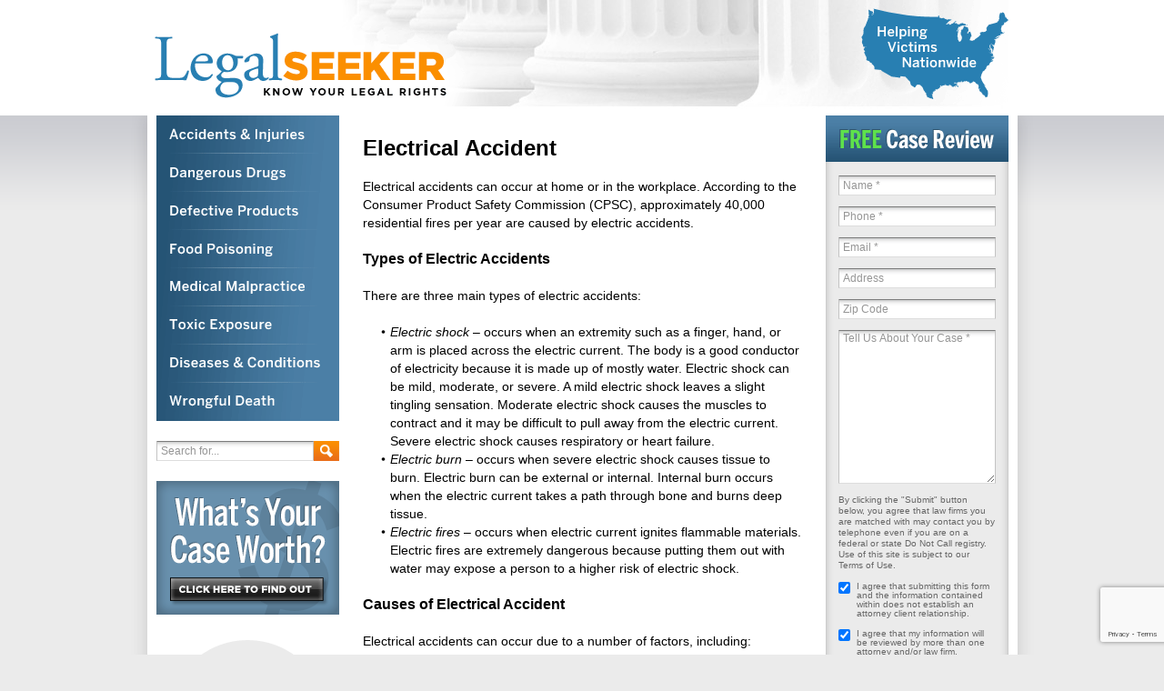

--- FILE ---
content_type: text/html; charset=UTF-8
request_url: https://www.legalseeker.com/electrical-accidents/
body_size: 12139
content:
<!DOCTYPE html>
<!--[if lt IE 7 ]><html dir="ltr" lang="en-US" prefix="og: https://ogp.me/ns#" class="no-js ie ie6 lte7 lte8 lte9"><![endif]-->
<!--[if IE 7 ]><html dir="ltr" lang="en-US" prefix="og: https://ogp.me/ns#" class="no-js ie ie7 lte7 lte8 lte9"><![endif]-->
<!--[if IE 8 ]><html dir="ltr" lang="en-US" prefix="og: https://ogp.me/ns#" class="no-js ie ie8 lte8 lte9"><![endif]-->
<!--[if IE 9 ]><html dir="ltr" lang="en-US" prefix="og: https://ogp.me/ns#" class="no-js ie ie9 lte9"><![endif]-->
<!--[if (gt IE 9)|!(IE)]><!--><html dir="ltr" lang="en-US" prefix="og: https://ogp.me/ns#" class="no-js"><!--<![endif]-->
	<head>
		<meta charset="UTF-8">
		<title>Electrical Accident Lawsuits Electrocuted Burn Injury Attorneys</title>
    <link rel="alternate" type="application/rss+xml" title="RSS 2.0 Feed" href="/feed/">
		<link rel="profile" href="https://gmpg.org/xfn/11">
		<link rel="stylesheet" href="/wp-content/themes/boilerplate/style.css">
		<link rel="pingback" href="">
		
		<script src="/wp-content/themes/boilerplate/js/modernizr.js?ver=1"></script>
	<style>img:is([sizes="auto" i], [sizes^="auto," i]) { contain-intrinsic-size: 3000px 1500px }</style>
	
		<!-- All in One SEO 4.9.1.1 - aioseo.com -->
	<meta name="description" content="Learn about electrical accident lawsuits and how you may be entitled to compensation. Contact a lawyer today!" />
	<meta name="robots" content="max-image-preview:large" />
	<link rel="canonical" href="/electrical-accidents/" />
	<meta name="generator" content="All in One SEO (AIOSEO) 4.9.1.1" />
		<meta property="og:locale" content="en_US" />
		<meta property="og:site_name" content="Legal Seeker | Know your legal rights" />
		<meta property="og:type" content="article" />
		<meta property="og:title" content="Electrical Accident Lawsuits Electrocuted Burn Injury Attorneys" />
		<meta property="og:description" content="Learn about electrical accident lawsuits and how you may be entitled to compensation. Contact a lawyer today!" />
		<meta property="og:url" content="/electrical-accidents/" />
		<meta property="article:published_time" content="2010-11-30T04:39:25+00:00" />
		<meta property="article:modified_time" content="2012-08-07T23:15:02+00:00" />
		<meta name="twitter:card" content="summary" />
		<meta name="twitter:title" content="Electrical Accident Lawsuits Electrocuted Burn Injury Attorneys" />
		<meta name="twitter:description" content="Learn about electrical accident lawsuits and how you may be entitled to compensation. Contact a lawyer today!" />
		<script type="application/ld+json" class="aioseo-schema">
			{"@context":"https:\/\/schema.org","@graph":[{"@type":"BreadcrumbList","@id":"https:\/\/www.legalseeker.com\/electrical-accidents\/#breadcrumblist","itemListElement":[{"@type":"ListItem","@id":"https:\/\/www.legalseeker.com#listItem","position":1,"name":"Home","item":"https:\/\/www.legalseeker.com","nextItem":{"@type":"ListItem","@id":"https:\/\/www.legalseeker.com\/electrical-accidents\/#listItem","name":"Electrical Accident"}},{"@type":"ListItem","@id":"https:\/\/www.legalseeker.com\/electrical-accidents\/#listItem","position":2,"name":"Electrical Accident","previousItem":{"@type":"ListItem","@id":"https:\/\/www.legalseeker.com#listItem","name":"Home"}}]},{"@type":"Organization","@id":"https:\/\/www.legalseeker.com\/#organization","name":"Legal Seeker","description":"Know your legal rights","url":"https:\/\/www.legalseeker.com\/"},{"@type":"WebPage","@id":"https:\/\/www.legalseeker.com\/electrical-accidents\/#webpage","url":"https:\/\/www.legalseeker.com\/electrical-accidents\/","name":"Electrical Accident Lawsuits Electrocuted Burn Injury Attorneys","description":"Learn about electrical accident lawsuits and how you may be entitled to compensation. Contact a lawyer today!","inLanguage":"en-US","isPartOf":{"@id":"https:\/\/www.legalseeker.com\/#website"},"breadcrumb":{"@id":"https:\/\/www.legalseeker.com\/electrical-accidents\/#breadcrumblist"},"datePublished":"2010-11-29T20:39:25-08:00","dateModified":"2012-08-07T15:15:02-08:00"},{"@type":"WebSite","@id":"https:\/\/www.legalseeker.com\/#website","url":"https:\/\/www.legalseeker.com\/","name":"Legal Seeker","description":"Know your legal rights","inLanguage":"en-US","publisher":{"@id":"https:\/\/www.legalseeker.com\/#organization"}}]}
		</script>
		<!-- All in One SEO -->

<link rel="alternate" type="application/rss+xml" title="Legal Seeker &raquo; Electrical Accident Comments Feed" href="/electrical-accidents/feed/" />
		<!-- This site uses the Google Analytics by ExactMetrics plugin v8.10.2 - Using Analytics tracking - https://www.exactmetrics.com/ -->
		<!-- Note: ExactMetrics is not currently configured on this site. The site owner needs to authenticate with Google Analytics in the ExactMetrics settings panel. -->
					<!-- No tracking code set -->
				<!-- / Google Analytics by ExactMetrics -->
		<script type="text/javascript">
/* <![CDATA[ */
window._wpemojiSettings = {"baseUrl":"https:\/\/s.w.org\/images\/core\/emoji\/16.0.1\/72x72\/","ext":".png","svgUrl":"https:\/\/s.w.org\/images\/core\/emoji\/16.0.1\/svg\/","svgExt":".svg","source":{"concatemoji":"https:\/\/www.legalseeker.com\/wp-includes\/js\/wp-emoji-release.min.js?ver=6.8.3"}};
/*! This file is auto-generated */
!function(s,n){var o,i,e;function c(e){try{var t={supportTests:e,timestamp:(new Date).valueOf()};sessionStorage.setItem(o,JSON.stringify(t))}catch(e){}}function p(e,t,n){e.clearRect(0,0,e.canvas.width,e.canvas.height),e.fillText(t,0,0);var t=new Uint32Array(e.getImageData(0,0,e.canvas.width,e.canvas.height).data),a=(e.clearRect(0,0,e.canvas.width,e.canvas.height),e.fillText(n,0,0),new Uint32Array(e.getImageData(0,0,e.canvas.width,e.canvas.height).data));return t.every(function(e,t){return e===a[t]})}function u(e,t){e.clearRect(0,0,e.canvas.width,e.canvas.height),e.fillText(t,0,0);for(var n=e.getImageData(16,16,1,1),a=0;a<n.data.length;a++)if(0!==n.data[a])return!1;return!0}function f(e,t,n,a){switch(t){case"flag":return n(e,"\ud83c\udff3\ufe0f\u200d\u26a7\ufe0f","\ud83c\udff3\ufe0f\u200b\u26a7\ufe0f")?!1:!n(e,"\ud83c\udde8\ud83c\uddf6","\ud83c\udde8\u200b\ud83c\uddf6")&&!n(e,"\ud83c\udff4\udb40\udc67\udb40\udc62\udb40\udc65\udb40\udc6e\udb40\udc67\udb40\udc7f","\ud83c\udff4\u200b\udb40\udc67\u200b\udb40\udc62\u200b\udb40\udc65\u200b\udb40\udc6e\u200b\udb40\udc67\u200b\udb40\udc7f");case"emoji":return!a(e,"\ud83e\udedf")}return!1}function g(e,t,n,a){var r="undefined"!=typeof WorkerGlobalScope&&self instanceof WorkerGlobalScope?new OffscreenCanvas(300,150):s.createElement("canvas"),o=r.getContext("2d",{willReadFrequently:!0}),i=(o.textBaseline="top",o.font="600 32px Arial",{});return e.forEach(function(e){i[e]=t(o,e,n,a)}),i}function t(e){var t=s.createElement("script");t.src=e,t.defer=!0,s.head.appendChild(t)}"undefined"!=typeof Promise&&(o="wpEmojiSettingsSupports",i=["flag","emoji"],n.supports={everything:!0,everythingExceptFlag:!0},e=new Promise(function(e){s.addEventListener("DOMContentLoaded",e,{once:!0})}),new Promise(function(t){var n=function(){try{var e=JSON.parse(sessionStorage.getItem(o));if("object"==typeof e&&"number"==typeof e.timestamp&&(new Date).valueOf()<e.timestamp+604800&&"object"==typeof e.supportTests)return e.supportTests}catch(e){}return null}();if(!n){if("undefined"!=typeof Worker&&"undefined"!=typeof OffscreenCanvas&&"undefined"!=typeof URL&&URL.createObjectURL&&"undefined"!=typeof Blob)try{var e="postMessage("+g.toString()+"("+[JSON.stringify(i),f.toString(),p.toString(),u.toString()].join(",")+"));",a=new Blob([e],{type:"text/javascript"}),r=new Worker(URL.createObjectURL(a),{name:"wpTestEmojiSupports"});return void(r.onmessage=function(e){c(n=e.data),r.terminate(),t(n)})}catch(e){}c(n=g(i,f,p,u))}t(n)}).then(function(e){for(var t in e)n.supports[t]=e[t],n.supports.everything=n.supports.everything&&n.supports[t],"flag"!==t&&(n.supports.everythingExceptFlag=n.supports.everythingExceptFlag&&n.supports[t]);n.supports.everythingExceptFlag=n.supports.everythingExceptFlag&&!n.supports.flag,n.DOMReady=!1,n.readyCallback=function(){n.DOMReady=!0}}).then(function(){return e}).then(function(){var e;n.supports.everything||(n.readyCallback(),(e=n.source||{}).concatemoji?t(e.concatemoji):e.wpemoji&&e.twemoji&&(t(e.twemoji),t(e.wpemoji)))}))}((window,document),window._wpemojiSettings);
/* ]]> */
</script>
<!--[if lt IE 9]>
	<script src="//html5shiv.googlecode.com/svn/trunk/html5.js" onload="window.ieshiv=true;"></script>
	<script>!window.ieshiv && document.write(unescape('%3Cscript src="/wp-content/themes/boilerplate/js/ieshiv.js"%3E%3C/script%3E'))</script>
<![endif]-->
<style id='wp-emoji-styles-inline-css' type='text/css'>

	img.wp-smiley, img.emoji {
		display: inline !important;
		border: none !important;
		box-shadow: none !important;
		height: 1em !important;
		width: 1em !important;
		margin: 0 0.07em !important;
		vertical-align: -0.1em !important;
		background: none !important;
		padding: 0 !important;
	}
</style>
<link rel='stylesheet' id='wp-block-library-css' href='/wp-includes/css/dist/block-library/style.min.css?ver=6.8.3' type='text/css' media='all' />
<style id='classic-theme-styles-inline-css' type='text/css'>
/*! This file is auto-generated */
.wp-block-button__link{color:#fff;background-color:#32373c;border-radius:9999px;box-shadow:none;text-decoration:none;padding:calc(.667em + 2px) calc(1.333em + 2px);font-size:1.125em}.wp-block-file__button{background:#32373c;color:#fff;text-decoration:none}
</style>
<link rel='stylesheet' id='aioseo/css/src/vue/standalone/blocks/table-of-contents/global.scss-css' href='/wp-content/plugins/all-in-one-seo-pack/dist/Lite/assets/css/table-of-contents/global.e90f6d47.css?ver=4.9.1.1' type='text/css' media='all' />
<style id='global-styles-inline-css' type='text/css'>
:root{--wp--preset--aspect-ratio--square: 1;--wp--preset--aspect-ratio--4-3: 4/3;--wp--preset--aspect-ratio--3-4: 3/4;--wp--preset--aspect-ratio--3-2: 3/2;--wp--preset--aspect-ratio--2-3: 2/3;--wp--preset--aspect-ratio--16-9: 16/9;--wp--preset--aspect-ratio--9-16: 9/16;--wp--preset--color--black: #000000;--wp--preset--color--cyan-bluish-gray: #abb8c3;--wp--preset--color--white: #ffffff;--wp--preset--color--pale-pink: #f78da7;--wp--preset--color--vivid-red: #cf2e2e;--wp--preset--color--luminous-vivid-orange: #ff6900;--wp--preset--color--luminous-vivid-amber: #fcb900;--wp--preset--color--light-green-cyan: #7bdcb5;--wp--preset--color--vivid-green-cyan: #00d084;--wp--preset--color--pale-cyan-blue: #8ed1fc;--wp--preset--color--vivid-cyan-blue: #0693e3;--wp--preset--color--vivid-purple: #9b51e0;--wp--preset--gradient--vivid-cyan-blue-to-vivid-purple: linear-gradient(135deg,rgba(6,147,227,1) 0%,rgb(155,81,224) 100%);--wp--preset--gradient--light-green-cyan-to-vivid-green-cyan: linear-gradient(135deg,rgb(122,220,180) 0%,rgb(0,208,130) 100%);--wp--preset--gradient--luminous-vivid-amber-to-luminous-vivid-orange: linear-gradient(135deg,rgba(252,185,0,1) 0%,rgba(255,105,0,1) 100%);--wp--preset--gradient--luminous-vivid-orange-to-vivid-red: linear-gradient(135deg,rgba(255,105,0,1) 0%,rgb(207,46,46) 100%);--wp--preset--gradient--very-light-gray-to-cyan-bluish-gray: linear-gradient(135deg,rgb(238,238,238) 0%,rgb(169,184,195) 100%);--wp--preset--gradient--cool-to-warm-spectrum: linear-gradient(135deg,rgb(74,234,220) 0%,rgb(151,120,209) 20%,rgb(207,42,186) 40%,rgb(238,44,130) 60%,rgb(251,105,98) 80%,rgb(254,248,76) 100%);--wp--preset--gradient--blush-light-purple: linear-gradient(135deg,rgb(255,206,236) 0%,rgb(152,150,240) 100%);--wp--preset--gradient--blush-bordeaux: linear-gradient(135deg,rgb(254,205,165) 0%,rgb(254,45,45) 50%,rgb(107,0,62) 100%);--wp--preset--gradient--luminous-dusk: linear-gradient(135deg,rgb(255,203,112) 0%,rgb(199,81,192) 50%,rgb(65,88,208) 100%);--wp--preset--gradient--pale-ocean: linear-gradient(135deg,rgb(255,245,203) 0%,rgb(182,227,212) 50%,rgb(51,167,181) 100%);--wp--preset--gradient--electric-grass: linear-gradient(135deg,rgb(202,248,128) 0%,rgb(113,206,126) 100%);--wp--preset--gradient--midnight: linear-gradient(135deg,rgb(2,3,129) 0%,rgb(40,116,252) 100%);--wp--preset--font-size--small: 13px;--wp--preset--font-size--medium: 20px;--wp--preset--font-size--large: 36px;--wp--preset--font-size--x-large: 42px;--wp--preset--spacing--20: 0.44rem;--wp--preset--spacing--30: 0.67rem;--wp--preset--spacing--40: 1rem;--wp--preset--spacing--50: 1.5rem;--wp--preset--spacing--60: 2.25rem;--wp--preset--spacing--70: 3.38rem;--wp--preset--spacing--80: 5.06rem;--wp--preset--shadow--natural: 6px 6px 9px rgba(0, 0, 0, 0.2);--wp--preset--shadow--deep: 12px 12px 50px rgba(0, 0, 0, 0.4);--wp--preset--shadow--sharp: 6px 6px 0px rgba(0, 0, 0, 0.2);--wp--preset--shadow--outlined: 6px 6px 0px -3px rgba(255, 255, 255, 1), 6px 6px rgba(0, 0, 0, 1);--wp--preset--shadow--crisp: 6px 6px 0px rgba(0, 0, 0, 1);}:where(.is-layout-flex){gap: 0.5em;}:where(.is-layout-grid){gap: 0.5em;}body .is-layout-flex{display: flex;}.is-layout-flex{flex-wrap: wrap;align-items: center;}.is-layout-flex > :is(*, div){margin: 0;}body .is-layout-grid{display: grid;}.is-layout-grid > :is(*, div){margin: 0;}:where(.wp-block-columns.is-layout-flex){gap: 2em;}:where(.wp-block-columns.is-layout-grid){gap: 2em;}:where(.wp-block-post-template.is-layout-flex){gap: 1.25em;}:where(.wp-block-post-template.is-layout-grid){gap: 1.25em;}.has-black-color{color: var(--wp--preset--color--black) !important;}.has-cyan-bluish-gray-color{color: var(--wp--preset--color--cyan-bluish-gray) !important;}.has-white-color{color: var(--wp--preset--color--white) !important;}.has-pale-pink-color{color: var(--wp--preset--color--pale-pink) !important;}.has-vivid-red-color{color: var(--wp--preset--color--vivid-red) !important;}.has-luminous-vivid-orange-color{color: var(--wp--preset--color--luminous-vivid-orange) !important;}.has-luminous-vivid-amber-color{color: var(--wp--preset--color--luminous-vivid-amber) !important;}.has-light-green-cyan-color{color: var(--wp--preset--color--light-green-cyan) !important;}.has-vivid-green-cyan-color{color: var(--wp--preset--color--vivid-green-cyan) !important;}.has-pale-cyan-blue-color{color: var(--wp--preset--color--pale-cyan-blue) !important;}.has-vivid-cyan-blue-color{color: var(--wp--preset--color--vivid-cyan-blue) !important;}.has-vivid-purple-color{color: var(--wp--preset--color--vivid-purple) !important;}.has-black-background-color{background-color: var(--wp--preset--color--black) !important;}.has-cyan-bluish-gray-background-color{background-color: var(--wp--preset--color--cyan-bluish-gray) !important;}.has-white-background-color{background-color: var(--wp--preset--color--white) !important;}.has-pale-pink-background-color{background-color: var(--wp--preset--color--pale-pink) !important;}.has-vivid-red-background-color{background-color: var(--wp--preset--color--vivid-red) !important;}.has-luminous-vivid-orange-background-color{background-color: var(--wp--preset--color--luminous-vivid-orange) !important;}.has-luminous-vivid-amber-background-color{background-color: var(--wp--preset--color--luminous-vivid-amber) !important;}.has-light-green-cyan-background-color{background-color: var(--wp--preset--color--light-green-cyan) !important;}.has-vivid-green-cyan-background-color{background-color: var(--wp--preset--color--vivid-green-cyan) !important;}.has-pale-cyan-blue-background-color{background-color: var(--wp--preset--color--pale-cyan-blue) !important;}.has-vivid-cyan-blue-background-color{background-color: var(--wp--preset--color--vivid-cyan-blue) !important;}.has-vivid-purple-background-color{background-color: var(--wp--preset--color--vivid-purple) !important;}.has-black-border-color{border-color: var(--wp--preset--color--black) !important;}.has-cyan-bluish-gray-border-color{border-color: var(--wp--preset--color--cyan-bluish-gray) !important;}.has-white-border-color{border-color: var(--wp--preset--color--white) !important;}.has-pale-pink-border-color{border-color: var(--wp--preset--color--pale-pink) !important;}.has-vivid-red-border-color{border-color: var(--wp--preset--color--vivid-red) !important;}.has-luminous-vivid-orange-border-color{border-color: var(--wp--preset--color--luminous-vivid-orange) !important;}.has-luminous-vivid-amber-border-color{border-color: var(--wp--preset--color--luminous-vivid-amber) !important;}.has-light-green-cyan-border-color{border-color: var(--wp--preset--color--light-green-cyan) !important;}.has-vivid-green-cyan-border-color{border-color: var(--wp--preset--color--vivid-green-cyan) !important;}.has-pale-cyan-blue-border-color{border-color: var(--wp--preset--color--pale-cyan-blue) !important;}.has-vivid-cyan-blue-border-color{border-color: var(--wp--preset--color--vivid-cyan-blue) !important;}.has-vivid-purple-border-color{border-color: var(--wp--preset--color--vivid-purple) !important;}.has-vivid-cyan-blue-to-vivid-purple-gradient-background{background: var(--wp--preset--gradient--vivid-cyan-blue-to-vivid-purple) !important;}.has-light-green-cyan-to-vivid-green-cyan-gradient-background{background: var(--wp--preset--gradient--light-green-cyan-to-vivid-green-cyan) !important;}.has-luminous-vivid-amber-to-luminous-vivid-orange-gradient-background{background: var(--wp--preset--gradient--luminous-vivid-amber-to-luminous-vivid-orange) !important;}.has-luminous-vivid-orange-to-vivid-red-gradient-background{background: var(--wp--preset--gradient--luminous-vivid-orange-to-vivid-red) !important;}.has-very-light-gray-to-cyan-bluish-gray-gradient-background{background: var(--wp--preset--gradient--very-light-gray-to-cyan-bluish-gray) !important;}.has-cool-to-warm-spectrum-gradient-background{background: var(--wp--preset--gradient--cool-to-warm-spectrum) !important;}.has-blush-light-purple-gradient-background{background: var(--wp--preset--gradient--blush-light-purple) !important;}.has-blush-bordeaux-gradient-background{background: var(--wp--preset--gradient--blush-bordeaux) !important;}.has-luminous-dusk-gradient-background{background: var(--wp--preset--gradient--luminous-dusk) !important;}.has-pale-ocean-gradient-background{background: var(--wp--preset--gradient--pale-ocean) !important;}.has-electric-grass-gradient-background{background: var(--wp--preset--gradient--electric-grass) !important;}.has-midnight-gradient-background{background: var(--wp--preset--gradient--midnight) !important;}.has-small-font-size{font-size: var(--wp--preset--font-size--small) !important;}.has-medium-font-size{font-size: var(--wp--preset--font-size--medium) !important;}.has-large-font-size{font-size: var(--wp--preset--font-size--large) !important;}.has-x-large-font-size{font-size: var(--wp--preset--font-size--x-large) !important;}
:where(.wp-block-post-template.is-layout-flex){gap: 1.25em;}:where(.wp-block-post-template.is-layout-grid){gap: 1.25em;}
:where(.wp-block-columns.is-layout-flex){gap: 2em;}:where(.wp-block-columns.is-layout-grid){gap: 2em;}
:root :where(.wp-block-pullquote){font-size: 1.5em;line-height: 1.6;}
</style>
<link rel="https://api.w.org/" href="/wp-json/" /><link rel="alternate" title="JSON" type="application/json" href="/wp-json/wp/v2/pages/445" /><link rel="EditURI" type="application/rsd+xml" title="RSD" href="/xmlrpc.php?rsd" />

<link rel='shortlink' href='/?p=445' />
<link rel="alternate" title="oEmbed (JSON)" type="application/json+oembed" href="/wp-json/oembed/1.0/embed?url=https%3A%2F%2Fwww.legalseeker.com%2Felectrical-accidents%2F" />
<link rel="alternate" title="oEmbed (XML)" type="text/xml+oembed" href="/wp-json/oembed/1.0/embed?url=https%3A%2F%2Fwww.legalseeker.com%2Felectrical-accidents%2F&#038;format=xml" />
	<script type="text/javascript">

		var _gaq = _gaq || [];
		_gaq.push(['_setAccount', 'UA-283298-9']);
		_gaq.push(['_trackPageview']);
	
		(function() {
			var ga = document.createElement('script'); ga.type = 'text/javascript'; ga.async = true;
			ga.src = ('https:' == document.location.protocol ? 'https://ssl' : 'http://www') + '.google-analytics.com/ga.js';
			var s = document.getElementsByTagName('script')[0]; s.parentNode.insertBefore(ga, s);
		})();
	
	</script>
	</head>
	<body id="interior" class="wp-singular page-template-default page page-id-445 wp-theme-boilerplate">
	<div id="wrapper" class="clearfix">
	<div id="container">
		<header role="banner">
			<h1><a href="/" title="Legal Seeker - Know your legal rights" rel="home">Legal Seeker</a></h1>
			<h2 class="visuallyhidden">Know your legal rights</h2>
			<h3>Helping Victims Nationwide</h3>
		</header>
				<a id="skip1" class="visuallyhidden" href="#access" title="Skip to menu">Skip to menu</a>
		<div id="columnRight">
			<section id="content" role="main">
				<article id="post-445" class="post-445 page type-page status-publish hentry">
					<div class="entry-content">
						<h1 class="entry-title">Electrical Accident</h1>
						
						<!-- AddThis Button BEGIN -->
						<div class="addthis_toolbox addthis_default_style ">
						<a class="addthis_button_facebook_like" fb:like:layout="button_count"></a>
						<a class="addthis_button_tweet"></a>
						<a class="addthis_button_google_plusone" g:plusone:size="medium"></a>
						<a class="addthis_counter addthis_pill_style"></a>
						</div>
						<script type="text/javascript" src="https://s7.addthis.com/js/250/addthis_widget.js#pubid=ra-4e31f1af2edf149e"></script>
						<!-- AddThis Button END -->
						
            
						<p>Electrical accidents can occur at home or in the workplace. According to the Consumer Product Safety Commission (CPSC), approximately 40,000 residential fires per year are caused by electric accidents.</p>
<h2>Types of Electric Accidents</h2>
<p>There are three main types of electric accidents:</p>
<ul>
<li><em>Electric shock</em> – occurs when an extremity such as a finger, hand, or arm is placed across the electric current. The body is a good conductor of electricity because it is made up of mostly water. Electric shock can be mild, moderate, or severe. A mild electric shock leaves a slight tingling sensation. Moderate electric shock causes the muscles to contract and it may be difficult to pull away from the electric current. Severe electric shock causes respiratory or heart failure.</li>
<li><em>Electric burn</em> – occurs when severe electric shock causes tissue to burn. Electric burn can be external or internal. Internal burn occurs when the electric current takes a path through bone and burns deep tissue.</li>
<li><em>Electric fires</em> – occurs when electric current ignites flammable materials. Electric fires are extremely dangerous because putting them out with water may expose a person to a higher risk of electric shock.</li>
</ul>
<h2>Causes of Electrical Accident</h2>
<p>Electrical accidents can occur due to a number of factors, including:</p>
<ul>
<li>Old wiring</li>
<li>Electric cords that run under carpeting</li>
<li>Flammable materials left near exposed electric wiring in the workplace</li>
<li>Loose connectors</li>
<li>Poor wiring – substandard wiring can lead to electric fires and electric shock</li>
<li>Lack of preventive devices such as ground fault circuit interrupters (a device that monitors and shuts off electric current in the event that the flow fluctuates), three-pronged outlets, and polarized plugs</li>
</ul>
<h2>Preventing Electrical Accidents</h2>
<p>Electrical accidents can be prevented in the following ways:</p>
<ul>
<li>Replace old and damaged wiring</li>
<li>Hire a qualified electrician</li>
<li>Avoid overloading outlets</li>
<li>Avoid using frayed or damaged electric cords</li>
<li>Use the proper wattage light bulbs in light fixtures</li>
<li>Install ground fault circuit interrupters</li>
</ul>
<h2>Electrical Accident Lawyer</h2>
<p>If you or a loved one has been harmed in an electrical accident, contact an electrical accident lawyer to learn more about your legal rights and how to file a <a href="/personal-injury/">personal injury lawsuit</a>.</p>
            
            
											</div><!-- .entry-content -->
				</article><!-- #post-## -->
			<a href="/contact/"><img src="/wp-content/themes/boilerplate/images/dont-delay.png" width="515" height="85" alt="Don't delay - Time may be limited to file your claim. Contact us today" id="fileClaimButton"></a>

			</section><!-- #main -->

			

			<aside id="sidebar">
		
	<form id="caseReview" name="caseReview" method="post" action="/case-review-submit.php">
<fieldset>
	<legend>Free Case Review</legend>
	<div class="status"></div>
	<label for="cr_name" class="visuallyhidden">Name *</label>
	<input type="text" name="cr_name" id="cr_name" class="validate[required]" value="" placeholder="Name *">
	
	<label for="cr_phone" class="visuallyhidden">Phone *</label>
	<input type="tel" name="cr_phone" id="cr_phone" class="validate[required]" value="" placeholder="Phone *">
	
	<label for="cr_email" class="visuallyhidden">Email *</label>
	<input type="email" name="cr_email" id="cr_email" class="validate[required,custom[email]]" value="" placeholder="Email *">
	
	<label for="cr_address" class="visuallyhidden">Address</label>
	<input type="text" name="cr_address" id="cr_address" value="" placeholder="Address">
	
	<label for="cr_zip" class="visuallyhidden">Address</label>
	<input type="text" name="cr_zip" id="cr_zip" value="" placeholder="Zip Code">
	
	<label for="cr_comment" class="visuallyhidden">Tell Us About Your Case *</label>
	<textarea name="cr_comment" id="cr_comment" class="validate[required] clearfix" placeholder="Tell Us About Your Case *"></textarea>
	
	<p>By clicking the "Submit" button below, you agree that law firms you are matched with may contact you by telephone even if you are on a federal or state Do Not Call registry. Use of this site is subject to our Terms of Use.</p>
	
	<fieldset id="disclaimers" class="clearfix">
		<label for="cr_legal1">I agree that submitting this form and the information contained within does not establish an attorney client relationship.</label>
		<input type="checkbox" name="cr_legal1" id="cr_legal1" value="I agree" checked class="validate[required]">
		
		<label for="cr_legal2">I agree that my information will be reviewed by more than one attorney and/or law firm.</label>
		<input type="checkbox" name="cr_legal2" id="cr_legal2" value="I agree" checked class="validate[required]">
		
		<label for="cr_legal3">I agree that the information that I will receive in response to the above question is general information and I will not be charged for the response to this e-mail question. I further understand that the law for each state may vary, and therefore, I will not rely upon this information as legal advice. Since this matter may require advice regarding my home state, I agree that local counsel may be contacted for referral of this matter.</label>
		<input type="checkbox" name="cr_legal3" id="cr_legal3" value="I agree" checked class="validate[required]">
	</fieldset>
	
	<div class="gglcptch gglcptch_invisible"><div id="gglcptch_recaptcha_2612709726" class="gglcptch_recaptcha"></div>
				<noscript>
					<div style="width: 302px;">
						<div style="width: 302px; height: 422px; position: relative;">
							<div style="width: 302px; height: 422px; position: absolute;">
								<iframe src="https://www.google.com/recaptcha/api/fallback?k=6LerqCIUAAAAAOyXiplHDCIPT5IAoaNq2_o0utOK" frameborder="0" scrolling="no" style="width: 302px; height:422px; border-style: none;"></iframe>
							</div>
						</div>
						<div style="border-style: none; bottom: 12px; left: 25px; margin: 0px; padding: 0px; right: 25px; background: #f9f9f9; border: 1px solid #c1c1c1; border-radius: 3px; height: 60px; width: 300px;">
							<input type="hidden" id="g-recaptcha-response" name="g-recaptcha-response" class="g-recaptcha-response" style="width: 250px !important; height: 40px !important; border: 1px solid #c1c1c1 !important; margin: 10px 25px !important; padding: 0px !important; resize: none !important;">
						</div>
					</div>
				</noscript></div>	
	<input type="submit" name="cr_submit" id="cr_submit" value="Submit">
<span class="shim"></span></fieldset>
</form>  
  
</aside><!-- sidebar -->
		</div><!-- columnRight -->

		

		<div id="columnLeft">

			<nav id="access" role="navigation">

				
				<a id="skip2" class="visuallyhidden" href="#content" title="Skip to content">Skip to content</a>

				<ul id="menu" class="menu"><li id="menu-item-1493" class="menu-item menu-item-type-post_type menu-item-object-page current-menu-ancestor current_page_ancestor menu-item-has-children menu-item-1493"><a href="/personal-injury/">Injury Accidents</a>
<ul class="sub-menu">
	<li id="menu-item-1532" class="menu-item menu-item-type-post_type menu-item-object-page menu-item-has-children menu-item-1532"><a href="/motor-vehicle-accidents/">Motor Vehicle Accidents</a>
	<ul class="sub-menu">
		<li id="menu-item-1533" class="menu-item menu-item-type-post_type menu-item-object-page menu-item-1533"><a href="/car-accidents/">Car Accident</a></li>
		<li id="menu-item-1534" class="menu-item menu-item-type-post_type menu-item-object-page menu-item-1534"><a href="/truck-accidents/">Truck Accidents</a></li>
		<li id="menu-item-1535" class="menu-item menu-item-type-post_type menu-item-object-page menu-item-1535"><a href="/motorcycle-accidents/">Motorcycle</a></li>
		<li id="menu-item-1536" class="menu-item menu-item-type-post_type menu-item-object-page menu-item-1536"><a href="/atv-accidents/">ATV Accident</a></li>
	</ul>
</li>
	<li id="menu-item-1541" class="menu-item menu-item-type-post_type menu-item-object-page current-menu-ancestor current-menu-parent current_page_parent current_page_ancestor menu-item-has-children menu-item-1541"><a href="/industrial-accidents/">Job / Workplace Accidents</a>
	<ul class="sub-menu">
		<li id="menu-item-1542" class="menu-item menu-item-type-post_type menu-item-object-page menu-item-1542"><a href="/construction-accidents/">Construction Injury</a></li>
		<li id="menu-item-1543" class="menu-item menu-item-type-post_type menu-item-object-page current-menu-item page_item page-item-445 current_page_item menu-item-1543"><a href="/electrical-accidents/" aria-current="page">Electrical Accident</a></li>
		<li id="menu-item-1544" class="menu-item menu-item-type-post_type menu-item-object-page menu-item-1544"><a href="/gas-fire-explosions/">Gas Fire &#038; Explosion</a></li>
	</ul>
</li>
	<li id="menu-item-1537" class="menu-item menu-item-type-post_type menu-item-object-page menu-item-1537"><a href="/premises-liability/">Premises Liability</a></li>
	<li id="menu-item-1538" class="menu-item menu-item-type-post_type menu-item-object-page menu-item-has-children menu-item-1538"><a href="/elder-abuse/">Elder Abuse</a>
	<ul class="sub-menu">
		<li id="menu-item-1539" class="menu-item menu-item-type-post_type menu-item-object-page menu-item-1539"><a href="/nursing-home-abuse/">Nursing Home Abuse</a></li>
	</ul>
</li>
	<li id="menu-item-1540" class="menu-item menu-item-type-post_type menu-item-object-page menu-item-1540"><a href="/traumatic-brain-injury/">Brain Injury</a></li>
</ul>
</li>
<li id="menu-item-1494" class="menu-item menu-item-type-post_type menu-item-object-page menu-item-has-children menu-item-1494"><a href="/pharmaceutical-drugs/">Dangerous Drugs</a>
<ul class="sub-menu">
	<li id="menu-item-1547" class="column1 menu-item menu-item-type-post_type menu-item-object-page menu-item-has-children menu-item-1547"><a href="/actos/">Actos</a>
	<ul class="sub-menu">
		<li id="menu-item-1546" class="menu-item menu-item-type-post_type menu-item-object-page menu-item-1546"><a href="/actos-side-effects/">Side Effects</a></li>
		<li id="menu-item-1545" class="menu-item menu-item-type-post_type menu-item-object-page menu-item-1545"><a href="/actos-lawsuits/">Lawsuits</a></li>
	</ul>
</li>
	<li id="menu-item-1548" class="column1 menu-item menu-item-type-post_type menu-item-object-page menu-item-1548"><a href="/celexa/">Celexa</a></li>
	<li id="menu-item-1549" class="column1 menu-item menu-item-type-post_type menu-item-object-page menu-item-1549"><a href="/effexor/">Effexor</a></li>
	<li id="menu-item-1550" class="column2 menu-item menu-item-type-post_type menu-item-object-page menu-item-1550"><a href="/fosamax/">Fosamax</a></li>
	<li id="menu-item-1551" class="column2 menu-item menu-item-type-post_type menu-item-object-page menu-item-1551"><a href="/lexapro/">Lexapro</a></li>
	<li id="menu-item-1552" class="column2 menu-item menu-item-type-post_type menu-item-object-page menu-item-1552"><a href="/paxil/">Paxil</a></li>
	<li id="menu-item-1553" class="column2 menu-item menu-item-type-post_type menu-item-object-page menu-item-1553"><a href="/pradaxa/">Pradaxa</a></li>
	<li id="menu-item-1554" class="column2 menu-item menu-item-type-post_type menu-item-object-page menu-item-1554"><a href="/wellbutrin/">Wellbutrin</a></li>
	<li id="menu-item-1555" class="column2 menu-item menu-item-type-post_type menu-item-object-page menu-item-1555"><a href="/zoloft/">Zoloft</a></li>
</ul>
</li>
<li id="menu-item-1495" class="menu-item menu-item-type-post_type menu-item-object-page menu-item-has-children menu-item-1495"><a href="/product-liability/">Defective Products</a>
<ul class="sub-menu">
	<li id="menu-item-1556" class="menu-item menu-item-type-post_type menu-item-object-page menu-item-1556"><a href="/pharmaceutical-drugs/">Medications</a></li>
	<li id="menu-item-1557" class="menu-item menu-item-type-post_type menu-item-object-page menu-item-has-children menu-item-1557"><a href="/automotive-defects/">Automotive Defects</a>
	<ul class="sub-menu">
		<li id="menu-item-1558" class="menu-item menu-item-type-post_type menu-item-object-page menu-item-1558"><a href="/defective-airbags/">Airbag Malfunction</a></li>
		<li id="menu-item-1559" class="menu-item menu-item-type-post_type menu-item-object-page menu-item-1559"><a href="/roof-crush-defects/">Roof Crush</a></li>
		<li id="menu-item-1560" class="menu-item menu-item-type-post_type menu-item-object-page menu-item-1560"><a href="/crashworthiness/">Crashworthiness</a></li>
	</ul>
</li>
	<li id="menu-item-1561" class="menu-item menu-item-type-post_type menu-item-object-page menu-item-has-children menu-item-1561"><a href="/household-product-defects/">Household Product Defects</a>
	<ul class="sub-menu">
		<li id="menu-item-1562" class="menu-item menu-item-type-post_type menu-item-object-page menu-item-1562"><a href="/electric-blanket-defects/">Electric Blanket Injury</a></li>
	</ul>
</li>
	<li id="menu-item-1563" class="menu-item menu-item-type-post_type menu-item-object-page menu-item-has-children menu-item-1563"><a href="/child-product-defects/">Defective Child Products</a>
	<ul class="sub-menu">
		<li id="menu-item-1565" class="menu-item menu-item-type-post_type menu-item-object-page menu-item-1565"><a href="/child-restraint-seats/">Child Car Seats</a></li>
	</ul>
</li>
	<li id="menu-item-1564" class="menu-item menu-item-type-post_type menu-item-object-page menu-item-1564"><a href="/medical-device-defects/">Medical Device Defects</a></li>
</ul>
</li>
<li id="menu-item-1496" class="menu-item menu-item-type-post_type menu-item-object-page menu-item-1496"><a href="/food-poisoning/">Food Poisoning</a></li>
<li id="menu-item-1497" class="menu-item menu-item-type-post_type menu-item-object-page menu-item-has-children menu-item-1497"><a href="/medical-malpractice/">Medical Malpractice</a>
<ul class="sub-menu">
	<li id="menu-item-1567" class="menu-item menu-item-type-post_type menu-item-object-page menu-item-has-children menu-item-1567"><a href="/birth-injury/">Birth Injury</a>
	<ul class="sub-menu">
		<li id="menu-item-1568" class="menu-item menu-item-type-post_type menu-item-object-page menu-item-1568"><a href="/erbs-palsy/">Erb&#8217;s Palsy</a></li>
		<li id="menu-item-1569" class="menu-item menu-item-type-post_type menu-item-object-page menu-item-1569"><a href="/kernicterus/">Kernicterus</a></li>
		<li id="menu-item-1570" class="menu-item menu-item-type-post_type menu-item-object-page menu-item-1570"><a href="/head-injury-during-birth/">Head Injury</a></li>
	</ul>
</li>
	<li id="menu-item-1571" class="menu-item menu-item-type-post_type menu-item-object-page menu-item-1571"><a href="/birth-defects/">Birth Defects</a></li>
	<li id="menu-item-1573" class="menu-item menu-item-type-post_type menu-item-object-page menu-item-has-children menu-item-1573"><a href="/cerebral-palsy/">What is Cerebral Palsy?</a>
	<ul class="sub-menu">
		<li id="menu-item-1575" class="menu-item menu-item-type-post_type menu-item-object-page menu-item-1575"><a href="/types-of-cerebral-palsy/">Types</a></li>
		<li id="menu-item-1572" class="menu-item menu-item-type-post_type menu-item-object-page menu-item-1572"><a href="/causes-of-cerebral-palsy/">Causes</a></li>
		<li id="menu-item-1574" class="menu-item menu-item-type-post_type menu-item-object-page menu-item-1574"><a href="/cerebral-palsy-diagnosis/">Diagnosis</a></li>
		<li id="menu-item-1576" class="menu-item menu-item-type-post_type menu-item-object-page menu-item-1576"><a href="/associated-conditions-cerebral-palsy/">Associated Conditions</a></li>
		<li id="menu-item-1577" class="menu-item menu-item-type-post_type menu-item-object-page menu-item-1577"><a href="/treatments-for-cerebral-palsy/">Treatments</a></li>
		<li id="menu-item-1578" class="menu-item menu-item-type-post_type menu-item-object-page menu-item-1578"><a href="/cerebral-palsy-faqs/">FAQs</a></li>
	</ul>
</li>
	<li id="menu-item-1579" class="menu-item menu-item-type-post_type menu-item-object-page menu-item-1579"><a href="/nursing-home-abuse/">Nursing Home Abuse</a></li>
	<li id="menu-item-1580" class="menu-item menu-item-type-post_type menu-item-object-page menu-item-1580"><a href="/breast-cancer-misdiagnosis/">Breast Cancer Misdiagnosis</a></li>
	<li id="menu-item-1581" class="menu-item menu-item-type-post_type menu-item-object-page menu-item-1581"><a href="/pharmacy-errors/">Pharmacy Errors</a></li>
	<li id="menu-item-1582" class="menu-item menu-item-type-post_type menu-item-object-page menu-item-1582"><a href="/lung-cancer-misdiagnosis/">Lung Cancer Misdiagnosis</a></li>
</ul>
</li>
<li id="menu-item-1498" class="menu-item menu-item-type-post_type menu-item-object-page menu-item-has-children menu-item-1498"><a href="/toxic-exposure/">Toxic Exposure</a>
<ul class="sub-menu">
	<li id="menu-item-1583" class="menu-item menu-item-type-post_type menu-item-object-page menu-item-1583"><a href="/benzene-exposure/">Benzene</a></li>
	<li id="menu-item-1584" class="menu-item menu-item-type-post_type menu-item-object-page menu-item-1584"><a href="/creosote/">Creosote</a></li>
	<li id="menu-item-1585" class="menu-item menu-item-type-post_type menu-item-object-page menu-item-1585"><a href="/chromated-copper-arsenate/">Chromated Copper Arsenate</a></li>
	<li id="menu-item-1586" class="menu-item menu-item-type-post_type menu-item-object-page menu-item-1586"><a href="/dioxins/">Dioxins</a></li>
	<li id="menu-item-1587" class="menu-item menu-item-type-post_type menu-item-object-page menu-item-1587"><a href="/polychlorinated-biphenyls/">Polychlorinated Biphenyls</a></li>
	<li id="menu-item-1588" class="menu-item menu-item-type-post_type menu-item-object-page menu-item-1588"><a href="/pentachlorophenol/">Pentachlorophenol</a></li>
	<li id="menu-item-1589" class="menu-item menu-item-type-post_type menu-item-object-page menu-item-1589"><a href="/trichloroethylene/">Trichloroethylene</a></li>
	<li id="menu-item-1590" class="menu-item menu-item-type-post_type menu-item-object-page menu-item-1590"><a href="/vinyl-chloride/">Vinyl Chloride</a></li>
</ul>
</li>
<li id="menu-item-1501" class="triple menu-item menu-item-type-post_type menu-item-object-page menu-item-has-children menu-item-1501"><a href="/diseases-conditions/">Diseases &#038; Conditions</a>
<ul class="sub-menu">
	<li id="menu-item-1591" class="menu-item menu-item-type-post_type menu-item-object-page menu-item-has-children menu-item-1591"><a href="/blood-disorders/">Blood Disorder</a>
	<ul class="sub-menu">
		<li id="menu-item-1592" class="menu-item menu-item-type-post_type menu-item-object-page menu-item-1592"><a href="/aneurysm/">Aneurysm</a></li>
		<li id="menu-item-1593" class="menu-item menu-item-type-post_type menu-item-object-page menu-item-1593"><a href="/bleeding-disorder/">Bleeding Disorder</a></li>
		<li id="menu-item-1594" class="menu-item menu-item-type-post_type menu-item-object-page menu-item-1594"><a href="/blood-clot/">Blood Clot</a></li>
		<li id="menu-item-1595" class="menu-item menu-item-type-post_type menu-item-object-page menu-item-1595"><a href="/excessive-bleeding/">Excessive Bleeding</a></li>
		<li id="menu-item-1596" class="menu-item menu-item-type-post_type menu-item-object-page menu-item-1596"><a href="/sepsis/">Sepsis</a></li>
	</ul>
</li>
	<li id="menu-item-1597" class="menu-item menu-item-type-post_type menu-item-object-page menu-item-has-children menu-item-1597"><a href="/bone-joint-and-muscle-injuries/">Bone, Joint, Muscle</a>
	<ul class="sub-menu">
		<li id="menu-item-1598" class="menu-item menu-item-type-post_type menu-item-object-page menu-item-1598"><a href="/joint-injury/">Joint Injury</a></li>
		<li id="menu-item-1599" class="menu-item menu-item-type-post_type menu-item-object-page menu-item-1599"><a href="/loss-of-limb/">Loss of Limb</a></li>
		<li id="menu-item-1600" class="menu-item menu-item-type-post_type menu-item-object-page menu-item-1600"><a href="/rhabdomyolysis/">Myositis &#038; Rhabdomyolysis</a></li>
		<li id="menu-item-1601" class="menu-item menu-item-type-post_type menu-item-object-page menu-item-1601"><a href="/white-finger-syndrome/">White Finger Syndrome</a></li>
		<li id="menu-item-1602" class="menu-item menu-item-type-post_type menu-item-object-page menu-item-1602"><a href="/carpal-tunnel-syndrome/">Carpal Tunnel Syndrome</a></li>
	</ul>
</li>
	<li id="menu-item-1603" class="menu-item menu-item-type-post_type menu-item-object-page menu-item-has-children menu-item-1603"><a href="/cancer/">Cancer</a>
	<ul class="sub-menu">
		<li id="menu-item-1604" class="menu-item menu-item-type-post_type menu-item-object-page menu-item-1604"><a href="/colo-rectal-cancer/">Colo-rectal</a></li>
		<li id="menu-item-1605" class="menu-item menu-item-type-post_type menu-item-object-page menu-item-1605"><a href="/prostate-cancer/">Prostate</a></li>
	</ul>
</li>
	<li id="menu-item-1606" class="clearleft menu-item menu-item-type-post_type menu-item-object-page menu-item-has-children menu-item-1606"><a href="/digestive-disorders/">Digestive Disorder</a>
	<ul class="sub-menu">
		<li id="menu-item-1607" class="menu-item menu-item-type-post_type menu-item-object-page menu-item-1607"><a href="/appendicitis/">Appendicitis</a></li>
		<li id="menu-item-1608" class="menu-item menu-item-type-post_type menu-item-object-page menu-item-1608"><a href="/ischemic-colitis/">Ischemic Colitis</a></li>
		<li id="menu-item-1609" class="menu-item menu-item-type-post_type menu-item-object-page menu-item-1609"><a href="/peritonitis/">Peritonitis</a></li>
		<li id="menu-item-1610" class="menu-item menu-item-type-post_type menu-item-object-page menu-item-1610"><a href="/ruptured-esophagus/">Ruptured Esophagus</a></li>
	</ul>
</li>
	<li id="menu-item-1611" class="menu-item menu-item-type-post_type menu-item-object-page menu-item-has-children menu-item-1611"><a href="/heart-conditions/">Heart Disease</a>
	<ul class="sub-menu">
		<li id="menu-item-1612" class="menu-item menu-item-type-post_type menu-item-object-page menu-item-1612"><a href="/heart-attack/">Heart Attack</a></li>
		<li id="menu-item-1613" class="menu-item menu-item-type-post_type menu-item-object-page menu-item-1613"><a href="/tachycardia/">Tachycardia</a></li>
		<li id="menu-item-1614" class="menu-item menu-item-type-post_type menu-item-object-page menu-item-1614"><a href="/heart-valve-disorders/">Heart Valve</a></li>
		<li id="menu-item-1615" class="menu-item menu-item-type-post_type menu-item-object-page menu-item-1615"><a href="/arrhythmia/">Arrhythmia</a></li>
	</ul>
</li>
	<li id="menu-item-1618" class="menu-item menu-item-type-post_type menu-item-object-page menu-item-has-children menu-item-1618"><a href="/infections/">Infection</a>
	<ul class="sub-menu">
		<li id="menu-item-1617" class="menu-item menu-item-type-post_type menu-item-object-page menu-item-1617"><a href="/hiv-and-aids/">HIV / AIDS</a></li>
		<li id="menu-item-1616" class="menu-item menu-item-type-post_type menu-item-object-page menu-item-1616"><a href="/hepatitis-c-virus-hcv/">Hepatitis C (HCV)</a></li>
		<li id="menu-item-1619" class="menu-item menu-item-type-post_type menu-item-object-page menu-item-1619"><a href="/nosocomial-postoperative-infections/">Nosocomial &#038; Postoperative</a></li>
		<li id="menu-item-1620" class="menu-item menu-item-type-post_type menu-item-object-page menu-item-1620"><a href="/sepsis/">Sepsis</a></li>
	</ul>
</li>
	<li id="menu-item-1621" class="clearleft menu-item menu-item-type-post_type menu-item-object-page menu-item-has-children menu-item-1621"><a href="/kidney-and-liver-disorders/">Kidney &#038; Liver Disorders</a>
	<ul class="sub-menu">
		<li id="menu-item-1622" class="menu-item menu-item-type-post_type menu-item-object-page menu-item-1622"><a href="/kidney-failure/">Kidney Failure</a></li>
		<li id="menu-item-1623" class="menu-item menu-item-type-post_type menu-item-object-page menu-item-1623"><a href="/cirrhosis/">Cirrhosis</a></li>
		<li id="menu-item-1624" class="menu-item menu-item-type-post_type menu-item-object-page menu-item-1624"><a href="/liver-cancer/">Liver Cancer</a></li>
	</ul>
</li>
	<li id="menu-item-1625" class="menu-item menu-item-type-post_type menu-item-object-page menu-item-has-children menu-item-1625"><a href="/lung-disorders/">Lungs</a>
	<ul class="sub-menu">
		<li id="menu-item-1626" class="menu-item menu-item-type-post_type menu-item-object-page menu-item-1626"><a href="/asbestosis/">Asbestosis</a></li>
		<li id="menu-item-1627" class="menu-item menu-item-type-post_type menu-item-object-page menu-item-1627"><a href="/emphysema/">Emphysema</a></li>
		<li id="menu-item-1628" class="menu-item menu-item-type-post_type menu-item-object-page menu-item-1628"><a href="/legionnaires-disease/">Legionnaire&#8217;s Disease</a></li>
		<li id="menu-item-1629" class="menu-item menu-item-type-post_type menu-item-object-page menu-item-1629"><a href="/pleural-disease/">Pleural Disease</a></li>
		<li id="menu-item-1630" class="menu-item menu-item-type-post_type menu-item-object-page menu-item-1630"><a href="/mesothelioma/">Mesothelioma</a></li>
		<li id="menu-item-1631" class="menu-item menu-item-type-post_type menu-item-object-page menu-item-1631"><a href="/silicosis/">Silicosis</a></li>
	</ul>
</li>
	<li id="menu-item-1632" class="menu-item menu-item-type-post_type menu-item-object-page menu-item-has-children menu-item-1632"><a href="/skin-cancer/">Skin</a>
	<ul class="sub-menu">
		<li id="menu-item-1633" class="menu-item menu-item-type-post_type menu-item-object-page menu-item-1633"><a href="/skin-cancer/">Skin Cancer</a></li>
		<li id="menu-item-1634" class="menu-item menu-item-type-post_type menu-item-object-page menu-item-1634"><a href="/stevens-johnson-syndrome/">Stevens Johnson Syndrome</a></li>
		<li id="menu-item-1635" class="menu-item menu-item-type-post_type menu-item-object-page menu-item-1635"><a href="/toxic-epidermal-necrolysis/">Toxic Epidermal Necrolysis</a></li>
		<li id="menu-item-1636" class="menu-item menu-item-type-post_type menu-item-object-page menu-item-1636"><a href="/nephrogenic-systemic-fibrosis/">Nephrogenic Systemic Fibrosis</a></li>
	</ul>
</li>
</ul>
</li>
<li id="menu-item-1502" class="menu-item menu-item-type-post_type menu-item-object-page menu-item-1502"><a href="/wrongful-death/">Wrongful Death</a></li>
</ul>
			</nav><!-- #access -->

			<form role="search" method="get" id="searchform" action="/" >
		<fieldset>
			<label class="visuallyhidden" for="s">Search for:</label>
			<input type="search" placeholder="Search for..." value="" name="s" id="s" />
			<input type="submit" id="searchsubmit" value="Search" />
		</fieldset>
		</form>
			<a href="/how-much-is-your-worth/"><img src="/wp-content/themes/boilerplate/images/case-worth2.gif" width="201" height="147" alt="What's your case worth? Click here to find out" title="Click here to find out what your case is worth" id="caseWorth"></a>

			<a href="/statute-of-limitations/"><img src="/wp-content/themes/boilerplate/images/time-limit.gif" width="201" height="182" alt="Don't miss your time limit for making a claim. Click here to learn more." title="Click here to learn more about the time limit for making a claim" id="timeLimit"></a>

			<!-- <img src="/wp-content/themes/boilerplate/images/free-consult.gif" width="201" height="142" alt="Free consultation guarantee" id="freeConsult"> -->

		</div><!-- column1 -->

	</div><!-- container -->	

	<span class="tShim"></span><span class="bShim"></span></div><!-- wrapper -->

	

	<footer class="page" role="contentinfo">

		Copyright &copy; 2012 Paramount Media Holdings Inc.<br>

		
		<a href="/privacy-policy/" rel="nofollow">Privacy Policy</a> &nbsp;|&nbsp; <a href="/terms-of-use/" rel="nofollow">Terms of Use</a> &nbsp;|&nbsp; <a href="/sitemap/">Site Map</a> &nbsp;|&nbsp; <a href="/blog/">Blog</a>

	</footer><!-- footer -->



<script src="https://ajax.googleapis.com/ajax/libs/jquery/1.7.1/jquery.min.js"></script><script>!window.jQuery && document.write(unescape('%3Cscript src="/wp-content/themes/boilerplate/js/jquery.js"%3E%3C/script%3E'))</script>

<script src="/wp-content/themes/boilerplate/js/jquery-validationEngine/jquery.validationEngine-en.js"></script>

<script src="/wp-content/themes/boilerplate/js/jquery-validationEngine/jquery.validationEngine.js"></script>

<script src="/wp-content/themes/boilerplate/js/scripts.js"></script>




<script type="speculationrules">
{"prefetch":[{"source":"document","where":{"and":[{"href_matches":"\/*"},{"not":{"href_matches":["\/wp-*.php","\/wp-admin\/*","\/wp-content\/uploads\/*","\/wp-content\/*","\/wp-content\/plugins\/*","\/wp-content\/themes\/boilerplate\/*","\/*\\?(.+)"]}},{"not":{"selector_matches":"a[rel~=\"nofollow\"]"}},{"not":{"selector_matches":".no-prefetch, .no-prefetch a"}}]},"eagerness":"conservative"}]}
</script>
<link rel='stylesheet' id='gglcptch-css' href='/wp-content/plugins/google-captcha/css/gglcptch.css?ver=1.85' type='text/css' media='all' />
<script type="module"  src="/wp-content/plugins/all-in-one-seo-pack/dist/Lite/assets/table-of-contents.95d0dfce.js?ver=4.9.1.1" id="aioseo/js/src/vue/standalone/blocks/table-of-contents/frontend.js-js"></script>
<script type="text/javascript" src="/wp-includes/js/jquery/jquery.min.js?ver=3.7.1" id="jquery-core-js"></script>
<script type="text/javascript" src="/wp-includes/js/jquery/jquery-migrate.min.js?ver=3.4.1" id="jquery-migrate-js"></script>
<script type="text/javascript" data-cfasync="false" async="async" defer="defer" src="https://www.google.com/recaptcha/api.js?render=explicit&amp;ver=1.85" id="gglcptch_api-js"></script>
<script type="text/javascript" id="gglcptch_script-js-extra">
/* <![CDATA[ */
var gglcptch = {"options":{"version":"invisible","sitekey":"6LerqCIUAAAAAOyXiplHDCIPT5IAoaNq2_o0utOK","error":"<strong>Warning<\/strong>:&nbsp;More than one reCAPTCHA has been found in the current form. Please remove all unnecessary reCAPTCHA fields to make it work properly.","disable":0},"vars":{"visibility":false}};
/* ]]> */
</script>
<script type="text/javascript" src="/wp-content/plugins/google-captcha/js/script.js?ver=1.85" id="gglcptch_script-js"></script>

	<script defer src="https://static.cloudflareinsights.com/beacon.min.js/vcd15cbe7772f49c399c6a5babf22c1241717689176015" integrity="sha512-ZpsOmlRQV6y907TI0dKBHq9Md29nnaEIPlkf84rnaERnq6zvWvPUqr2ft8M1aS28oN72PdrCzSjY4U6VaAw1EQ==" data-cf-beacon='{"version":"2024.11.0","token":"2e1798d0a8fb4a0c9b4e50dc6994574c","r":1,"server_timing":{"name":{"cfCacheStatus":true,"cfEdge":true,"cfExtPri":true,"cfL4":true,"cfOrigin":true,"cfSpeedBrain":true},"location_startswith":null}}' crossorigin="anonymous"></script>
</body>

</html>



--- FILE ---
content_type: text/html; charset=utf-8
request_url: https://www.google.com/recaptcha/api2/anchor?ar=1&k=6LerqCIUAAAAAOyXiplHDCIPT5IAoaNq2_o0utOK&co=aHR0cHM6Ly93d3cubGVnYWxzZWVrZXIuY29tOjQ0Mw..&hl=en&v=PoyoqOPhxBO7pBk68S4YbpHZ&size=invisible&anchor-ms=20000&execute-ms=30000&cb=vf54ao5bp1k8
body_size: 49202
content:
<!DOCTYPE HTML><html dir="ltr" lang="en"><head><meta http-equiv="Content-Type" content="text/html; charset=UTF-8">
<meta http-equiv="X-UA-Compatible" content="IE=edge">
<title>reCAPTCHA</title>
<style type="text/css">
/* cyrillic-ext */
@font-face {
  font-family: 'Roboto';
  font-style: normal;
  font-weight: 400;
  font-stretch: 100%;
  src: url(//fonts.gstatic.com/s/roboto/v48/KFO7CnqEu92Fr1ME7kSn66aGLdTylUAMa3GUBHMdazTgWw.woff2) format('woff2');
  unicode-range: U+0460-052F, U+1C80-1C8A, U+20B4, U+2DE0-2DFF, U+A640-A69F, U+FE2E-FE2F;
}
/* cyrillic */
@font-face {
  font-family: 'Roboto';
  font-style: normal;
  font-weight: 400;
  font-stretch: 100%;
  src: url(//fonts.gstatic.com/s/roboto/v48/KFO7CnqEu92Fr1ME7kSn66aGLdTylUAMa3iUBHMdazTgWw.woff2) format('woff2');
  unicode-range: U+0301, U+0400-045F, U+0490-0491, U+04B0-04B1, U+2116;
}
/* greek-ext */
@font-face {
  font-family: 'Roboto';
  font-style: normal;
  font-weight: 400;
  font-stretch: 100%;
  src: url(//fonts.gstatic.com/s/roboto/v48/KFO7CnqEu92Fr1ME7kSn66aGLdTylUAMa3CUBHMdazTgWw.woff2) format('woff2');
  unicode-range: U+1F00-1FFF;
}
/* greek */
@font-face {
  font-family: 'Roboto';
  font-style: normal;
  font-weight: 400;
  font-stretch: 100%;
  src: url(//fonts.gstatic.com/s/roboto/v48/KFO7CnqEu92Fr1ME7kSn66aGLdTylUAMa3-UBHMdazTgWw.woff2) format('woff2');
  unicode-range: U+0370-0377, U+037A-037F, U+0384-038A, U+038C, U+038E-03A1, U+03A3-03FF;
}
/* math */
@font-face {
  font-family: 'Roboto';
  font-style: normal;
  font-weight: 400;
  font-stretch: 100%;
  src: url(//fonts.gstatic.com/s/roboto/v48/KFO7CnqEu92Fr1ME7kSn66aGLdTylUAMawCUBHMdazTgWw.woff2) format('woff2');
  unicode-range: U+0302-0303, U+0305, U+0307-0308, U+0310, U+0312, U+0315, U+031A, U+0326-0327, U+032C, U+032F-0330, U+0332-0333, U+0338, U+033A, U+0346, U+034D, U+0391-03A1, U+03A3-03A9, U+03B1-03C9, U+03D1, U+03D5-03D6, U+03F0-03F1, U+03F4-03F5, U+2016-2017, U+2034-2038, U+203C, U+2040, U+2043, U+2047, U+2050, U+2057, U+205F, U+2070-2071, U+2074-208E, U+2090-209C, U+20D0-20DC, U+20E1, U+20E5-20EF, U+2100-2112, U+2114-2115, U+2117-2121, U+2123-214F, U+2190, U+2192, U+2194-21AE, U+21B0-21E5, U+21F1-21F2, U+21F4-2211, U+2213-2214, U+2216-22FF, U+2308-230B, U+2310, U+2319, U+231C-2321, U+2336-237A, U+237C, U+2395, U+239B-23B7, U+23D0, U+23DC-23E1, U+2474-2475, U+25AF, U+25B3, U+25B7, U+25BD, U+25C1, U+25CA, U+25CC, U+25FB, U+266D-266F, U+27C0-27FF, U+2900-2AFF, U+2B0E-2B11, U+2B30-2B4C, U+2BFE, U+3030, U+FF5B, U+FF5D, U+1D400-1D7FF, U+1EE00-1EEFF;
}
/* symbols */
@font-face {
  font-family: 'Roboto';
  font-style: normal;
  font-weight: 400;
  font-stretch: 100%;
  src: url(//fonts.gstatic.com/s/roboto/v48/KFO7CnqEu92Fr1ME7kSn66aGLdTylUAMaxKUBHMdazTgWw.woff2) format('woff2');
  unicode-range: U+0001-000C, U+000E-001F, U+007F-009F, U+20DD-20E0, U+20E2-20E4, U+2150-218F, U+2190, U+2192, U+2194-2199, U+21AF, U+21E6-21F0, U+21F3, U+2218-2219, U+2299, U+22C4-22C6, U+2300-243F, U+2440-244A, U+2460-24FF, U+25A0-27BF, U+2800-28FF, U+2921-2922, U+2981, U+29BF, U+29EB, U+2B00-2BFF, U+4DC0-4DFF, U+FFF9-FFFB, U+10140-1018E, U+10190-1019C, U+101A0, U+101D0-101FD, U+102E0-102FB, U+10E60-10E7E, U+1D2C0-1D2D3, U+1D2E0-1D37F, U+1F000-1F0FF, U+1F100-1F1AD, U+1F1E6-1F1FF, U+1F30D-1F30F, U+1F315, U+1F31C, U+1F31E, U+1F320-1F32C, U+1F336, U+1F378, U+1F37D, U+1F382, U+1F393-1F39F, U+1F3A7-1F3A8, U+1F3AC-1F3AF, U+1F3C2, U+1F3C4-1F3C6, U+1F3CA-1F3CE, U+1F3D4-1F3E0, U+1F3ED, U+1F3F1-1F3F3, U+1F3F5-1F3F7, U+1F408, U+1F415, U+1F41F, U+1F426, U+1F43F, U+1F441-1F442, U+1F444, U+1F446-1F449, U+1F44C-1F44E, U+1F453, U+1F46A, U+1F47D, U+1F4A3, U+1F4B0, U+1F4B3, U+1F4B9, U+1F4BB, U+1F4BF, U+1F4C8-1F4CB, U+1F4D6, U+1F4DA, U+1F4DF, U+1F4E3-1F4E6, U+1F4EA-1F4ED, U+1F4F7, U+1F4F9-1F4FB, U+1F4FD-1F4FE, U+1F503, U+1F507-1F50B, U+1F50D, U+1F512-1F513, U+1F53E-1F54A, U+1F54F-1F5FA, U+1F610, U+1F650-1F67F, U+1F687, U+1F68D, U+1F691, U+1F694, U+1F698, U+1F6AD, U+1F6B2, U+1F6B9-1F6BA, U+1F6BC, U+1F6C6-1F6CF, U+1F6D3-1F6D7, U+1F6E0-1F6EA, U+1F6F0-1F6F3, U+1F6F7-1F6FC, U+1F700-1F7FF, U+1F800-1F80B, U+1F810-1F847, U+1F850-1F859, U+1F860-1F887, U+1F890-1F8AD, U+1F8B0-1F8BB, U+1F8C0-1F8C1, U+1F900-1F90B, U+1F93B, U+1F946, U+1F984, U+1F996, U+1F9E9, U+1FA00-1FA6F, U+1FA70-1FA7C, U+1FA80-1FA89, U+1FA8F-1FAC6, U+1FACE-1FADC, U+1FADF-1FAE9, U+1FAF0-1FAF8, U+1FB00-1FBFF;
}
/* vietnamese */
@font-face {
  font-family: 'Roboto';
  font-style: normal;
  font-weight: 400;
  font-stretch: 100%;
  src: url(//fonts.gstatic.com/s/roboto/v48/KFO7CnqEu92Fr1ME7kSn66aGLdTylUAMa3OUBHMdazTgWw.woff2) format('woff2');
  unicode-range: U+0102-0103, U+0110-0111, U+0128-0129, U+0168-0169, U+01A0-01A1, U+01AF-01B0, U+0300-0301, U+0303-0304, U+0308-0309, U+0323, U+0329, U+1EA0-1EF9, U+20AB;
}
/* latin-ext */
@font-face {
  font-family: 'Roboto';
  font-style: normal;
  font-weight: 400;
  font-stretch: 100%;
  src: url(//fonts.gstatic.com/s/roboto/v48/KFO7CnqEu92Fr1ME7kSn66aGLdTylUAMa3KUBHMdazTgWw.woff2) format('woff2');
  unicode-range: U+0100-02BA, U+02BD-02C5, U+02C7-02CC, U+02CE-02D7, U+02DD-02FF, U+0304, U+0308, U+0329, U+1D00-1DBF, U+1E00-1E9F, U+1EF2-1EFF, U+2020, U+20A0-20AB, U+20AD-20C0, U+2113, U+2C60-2C7F, U+A720-A7FF;
}
/* latin */
@font-face {
  font-family: 'Roboto';
  font-style: normal;
  font-weight: 400;
  font-stretch: 100%;
  src: url(//fonts.gstatic.com/s/roboto/v48/KFO7CnqEu92Fr1ME7kSn66aGLdTylUAMa3yUBHMdazQ.woff2) format('woff2');
  unicode-range: U+0000-00FF, U+0131, U+0152-0153, U+02BB-02BC, U+02C6, U+02DA, U+02DC, U+0304, U+0308, U+0329, U+2000-206F, U+20AC, U+2122, U+2191, U+2193, U+2212, U+2215, U+FEFF, U+FFFD;
}
/* cyrillic-ext */
@font-face {
  font-family: 'Roboto';
  font-style: normal;
  font-weight: 500;
  font-stretch: 100%;
  src: url(//fonts.gstatic.com/s/roboto/v48/KFO7CnqEu92Fr1ME7kSn66aGLdTylUAMa3GUBHMdazTgWw.woff2) format('woff2');
  unicode-range: U+0460-052F, U+1C80-1C8A, U+20B4, U+2DE0-2DFF, U+A640-A69F, U+FE2E-FE2F;
}
/* cyrillic */
@font-face {
  font-family: 'Roboto';
  font-style: normal;
  font-weight: 500;
  font-stretch: 100%;
  src: url(//fonts.gstatic.com/s/roboto/v48/KFO7CnqEu92Fr1ME7kSn66aGLdTylUAMa3iUBHMdazTgWw.woff2) format('woff2');
  unicode-range: U+0301, U+0400-045F, U+0490-0491, U+04B0-04B1, U+2116;
}
/* greek-ext */
@font-face {
  font-family: 'Roboto';
  font-style: normal;
  font-weight: 500;
  font-stretch: 100%;
  src: url(//fonts.gstatic.com/s/roboto/v48/KFO7CnqEu92Fr1ME7kSn66aGLdTylUAMa3CUBHMdazTgWw.woff2) format('woff2');
  unicode-range: U+1F00-1FFF;
}
/* greek */
@font-face {
  font-family: 'Roboto';
  font-style: normal;
  font-weight: 500;
  font-stretch: 100%;
  src: url(//fonts.gstatic.com/s/roboto/v48/KFO7CnqEu92Fr1ME7kSn66aGLdTylUAMa3-UBHMdazTgWw.woff2) format('woff2');
  unicode-range: U+0370-0377, U+037A-037F, U+0384-038A, U+038C, U+038E-03A1, U+03A3-03FF;
}
/* math */
@font-face {
  font-family: 'Roboto';
  font-style: normal;
  font-weight: 500;
  font-stretch: 100%;
  src: url(//fonts.gstatic.com/s/roboto/v48/KFO7CnqEu92Fr1ME7kSn66aGLdTylUAMawCUBHMdazTgWw.woff2) format('woff2');
  unicode-range: U+0302-0303, U+0305, U+0307-0308, U+0310, U+0312, U+0315, U+031A, U+0326-0327, U+032C, U+032F-0330, U+0332-0333, U+0338, U+033A, U+0346, U+034D, U+0391-03A1, U+03A3-03A9, U+03B1-03C9, U+03D1, U+03D5-03D6, U+03F0-03F1, U+03F4-03F5, U+2016-2017, U+2034-2038, U+203C, U+2040, U+2043, U+2047, U+2050, U+2057, U+205F, U+2070-2071, U+2074-208E, U+2090-209C, U+20D0-20DC, U+20E1, U+20E5-20EF, U+2100-2112, U+2114-2115, U+2117-2121, U+2123-214F, U+2190, U+2192, U+2194-21AE, U+21B0-21E5, U+21F1-21F2, U+21F4-2211, U+2213-2214, U+2216-22FF, U+2308-230B, U+2310, U+2319, U+231C-2321, U+2336-237A, U+237C, U+2395, U+239B-23B7, U+23D0, U+23DC-23E1, U+2474-2475, U+25AF, U+25B3, U+25B7, U+25BD, U+25C1, U+25CA, U+25CC, U+25FB, U+266D-266F, U+27C0-27FF, U+2900-2AFF, U+2B0E-2B11, U+2B30-2B4C, U+2BFE, U+3030, U+FF5B, U+FF5D, U+1D400-1D7FF, U+1EE00-1EEFF;
}
/* symbols */
@font-face {
  font-family: 'Roboto';
  font-style: normal;
  font-weight: 500;
  font-stretch: 100%;
  src: url(//fonts.gstatic.com/s/roboto/v48/KFO7CnqEu92Fr1ME7kSn66aGLdTylUAMaxKUBHMdazTgWw.woff2) format('woff2');
  unicode-range: U+0001-000C, U+000E-001F, U+007F-009F, U+20DD-20E0, U+20E2-20E4, U+2150-218F, U+2190, U+2192, U+2194-2199, U+21AF, U+21E6-21F0, U+21F3, U+2218-2219, U+2299, U+22C4-22C6, U+2300-243F, U+2440-244A, U+2460-24FF, U+25A0-27BF, U+2800-28FF, U+2921-2922, U+2981, U+29BF, U+29EB, U+2B00-2BFF, U+4DC0-4DFF, U+FFF9-FFFB, U+10140-1018E, U+10190-1019C, U+101A0, U+101D0-101FD, U+102E0-102FB, U+10E60-10E7E, U+1D2C0-1D2D3, U+1D2E0-1D37F, U+1F000-1F0FF, U+1F100-1F1AD, U+1F1E6-1F1FF, U+1F30D-1F30F, U+1F315, U+1F31C, U+1F31E, U+1F320-1F32C, U+1F336, U+1F378, U+1F37D, U+1F382, U+1F393-1F39F, U+1F3A7-1F3A8, U+1F3AC-1F3AF, U+1F3C2, U+1F3C4-1F3C6, U+1F3CA-1F3CE, U+1F3D4-1F3E0, U+1F3ED, U+1F3F1-1F3F3, U+1F3F5-1F3F7, U+1F408, U+1F415, U+1F41F, U+1F426, U+1F43F, U+1F441-1F442, U+1F444, U+1F446-1F449, U+1F44C-1F44E, U+1F453, U+1F46A, U+1F47D, U+1F4A3, U+1F4B0, U+1F4B3, U+1F4B9, U+1F4BB, U+1F4BF, U+1F4C8-1F4CB, U+1F4D6, U+1F4DA, U+1F4DF, U+1F4E3-1F4E6, U+1F4EA-1F4ED, U+1F4F7, U+1F4F9-1F4FB, U+1F4FD-1F4FE, U+1F503, U+1F507-1F50B, U+1F50D, U+1F512-1F513, U+1F53E-1F54A, U+1F54F-1F5FA, U+1F610, U+1F650-1F67F, U+1F687, U+1F68D, U+1F691, U+1F694, U+1F698, U+1F6AD, U+1F6B2, U+1F6B9-1F6BA, U+1F6BC, U+1F6C6-1F6CF, U+1F6D3-1F6D7, U+1F6E0-1F6EA, U+1F6F0-1F6F3, U+1F6F7-1F6FC, U+1F700-1F7FF, U+1F800-1F80B, U+1F810-1F847, U+1F850-1F859, U+1F860-1F887, U+1F890-1F8AD, U+1F8B0-1F8BB, U+1F8C0-1F8C1, U+1F900-1F90B, U+1F93B, U+1F946, U+1F984, U+1F996, U+1F9E9, U+1FA00-1FA6F, U+1FA70-1FA7C, U+1FA80-1FA89, U+1FA8F-1FAC6, U+1FACE-1FADC, U+1FADF-1FAE9, U+1FAF0-1FAF8, U+1FB00-1FBFF;
}
/* vietnamese */
@font-face {
  font-family: 'Roboto';
  font-style: normal;
  font-weight: 500;
  font-stretch: 100%;
  src: url(//fonts.gstatic.com/s/roboto/v48/KFO7CnqEu92Fr1ME7kSn66aGLdTylUAMa3OUBHMdazTgWw.woff2) format('woff2');
  unicode-range: U+0102-0103, U+0110-0111, U+0128-0129, U+0168-0169, U+01A0-01A1, U+01AF-01B0, U+0300-0301, U+0303-0304, U+0308-0309, U+0323, U+0329, U+1EA0-1EF9, U+20AB;
}
/* latin-ext */
@font-face {
  font-family: 'Roboto';
  font-style: normal;
  font-weight: 500;
  font-stretch: 100%;
  src: url(//fonts.gstatic.com/s/roboto/v48/KFO7CnqEu92Fr1ME7kSn66aGLdTylUAMa3KUBHMdazTgWw.woff2) format('woff2');
  unicode-range: U+0100-02BA, U+02BD-02C5, U+02C7-02CC, U+02CE-02D7, U+02DD-02FF, U+0304, U+0308, U+0329, U+1D00-1DBF, U+1E00-1E9F, U+1EF2-1EFF, U+2020, U+20A0-20AB, U+20AD-20C0, U+2113, U+2C60-2C7F, U+A720-A7FF;
}
/* latin */
@font-face {
  font-family: 'Roboto';
  font-style: normal;
  font-weight: 500;
  font-stretch: 100%;
  src: url(//fonts.gstatic.com/s/roboto/v48/KFO7CnqEu92Fr1ME7kSn66aGLdTylUAMa3yUBHMdazQ.woff2) format('woff2');
  unicode-range: U+0000-00FF, U+0131, U+0152-0153, U+02BB-02BC, U+02C6, U+02DA, U+02DC, U+0304, U+0308, U+0329, U+2000-206F, U+20AC, U+2122, U+2191, U+2193, U+2212, U+2215, U+FEFF, U+FFFD;
}
/* cyrillic-ext */
@font-face {
  font-family: 'Roboto';
  font-style: normal;
  font-weight: 900;
  font-stretch: 100%;
  src: url(//fonts.gstatic.com/s/roboto/v48/KFO7CnqEu92Fr1ME7kSn66aGLdTylUAMa3GUBHMdazTgWw.woff2) format('woff2');
  unicode-range: U+0460-052F, U+1C80-1C8A, U+20B4, U+2DE0-2DFF, U+A640-A69F, U+FE2E-FE2F;
}
/* cyrillic */
@font-face {
  font-family: 'Roboto';
  font-style: normal;
  font-weight: 900;
  font-stretch: 100%;
  src: url(//fonts.gstatic.com/s/roboto/v48/KFO7CnqEu92Fr1ME7kSn66aGLdTylUAMa3iUBHMdazTgWw.woff2) format('woff2');
  unicode-range: U+0301, U+0400-045F, U+0490-0491, U+04B0-04B1, U+2116;
}
/* greek-ext */
@font-face {
  font-family: 'Roboto';
  font-style: normal;
  font-weight: 900;
  font-stretch: 100%;
  src: url(//fonts.gstatic.com/s/roboto/v48/KFO7CnqEu92Fr1ME7kSn66aGLdTylUAMa3CUBHMdazTgWw.woff2) format('woff2');
  unicode-range: U+1F00-1FFF;
}
/* greek */
@font-face {
  font-family: 'Roboto';
  font-style: normal;
  font-weight: 900;
  font-stretch: 100%;
  src: url(//fonts.gstatic.com/s/roboto/v48/KFO7CnqEu92Fr1ME7kSn66aGLdTylUAMa3-UBHMdazTgWw.woff2) format('woff2');
  unicode-range: U+0370-0377, U+037A-037F, U+0384-038A, U+038C, U+038E-03A1, U+03A3-03FF;
}
/* math */
@font-face {
  font-family: 'Roboto';
  font-style: normal;
  font-weight: 900;
  font-stretch: 100%;
  src: url(//fonts.gstatic.com/s/roboto/v48/KFO7CnqEu92Fr1ME7kSn66aGLdTylUAMawCUBHMdazTgWw.woff2) format('woff2');
  unicode-range: U+0302-0303, U+0305, U+0307-0308, U+0310, U+0312, U+0315, U+031A, U+0326-0327, U+032C, U+032F-0330, U+0332-0333, U+0338, U+033A, U+0346, U+034D, U+0391-03A1, U+03A3-03A9, U+03B1-03C9, U+03D1, U+03D5-03D6, U+03F0-03F1, U+03F4-03F5, U+2016-2017, U+2034-2038, U+203C, U+2040, U+2043, U+2047, U+2050, U+2057, U+205F, U+2070-2071, U+2074-208E, U+2090-209C, U+20D0-20DC, U+20E1, U+20E5-20EF, U+2100-2112, U+2114-2115, U+2117-2121, U+2123-214F, U+2190, U+2192, U+2194-21AE, U+21B0-21E5, U+21F1-21F2, U+21F4-2211, U+2213-2214, U+2216-22FF, U+2308-230B, U+2310, U+2319, U+231C-2321, U+2336-237A, U+237C, U+2395, U+239B-23B7, U+23D0, U+23DC-23E1, U+2474-2475, U+25AF, U+25B3, U+25B7, U+25BD, U+25C1, U+25CA, U+25CC, U+25FB, U+266D-266F, U+27C0-27FF, U+2900-2AFF, U+2B0E-2B11, U+2B30-2B4C, U+2BFE, U+3030, U+FF5B, U+FF5D, U+1D400-1D7FF, U+1EE00-1EEFF;
}
/* symbols */
@font-face {
  font-family: 'Roboto';
  font-style: normal;
  font-weight: 900;
  font-stretch: 100%;
  src: url(//fonts.gstatic.com/s/roboto/v48/KFO7CnqEu92Fr1ME7kSn66aGLdTylUAMaxKUBHMdazTgWw.woff2) format('woff2');
  unicode-range: U+0001-000C, U+000E-001F, U+007F-009F, U+20DD-20E0, U+20E2-20E4, U+2150-218F, U+2190, U+2192, U+2194-2199, U+21AF, U+21E6-21F0, U+21F3, U+2218-2219, U+2299, U+22C4-22C6, U+2300-243F, U+2440-244A, U+2460-24FF, U+25A0-27BF, U+2800-28FF, U+2921-2922, U+2981, U+29BF, U+29EB, U+2B00-2BFF, U+4DC0-4DFF, U+FFF9-FFFB, U+10140-1018E, U+10190-1019C, U+101A0, U+101D0-101FD, U+102E0-102FB, U+10E60-10E7E, U+1D2C0-1D2D3, U+1D2E0-1D37F, U+1F000-1F0FF, U+1F100-1F1AD, U+1F1E6-1F1FF, U+1F30D-1F30F, U+1F315, U+1F31C, U+1F31E, U+1F320-1F32C, U+1F336, U+1F378, U+1F37D, U+1F382, U+1F393-1F39F, U+1F3A7-1F3A8, U+1F3AC-1F3AF, U+1F3C2, U+1F3C4-1F3C6, U+1F3CA-1F3CE, U+1F3D4-1F3E0, U+1F3ED, U+1F3F1-1F3F3, U+1F3F5-1F3F7, U+1F408, U+1F415, U+1F41F, U+1F426, U+1F43F, U+1F441-1F442, U+1F444, U+1F446-1F449, U+1F44C-1F44E, U+1F453, U+1F46A, U+1F47D, U+1F4A3, U+1F4B0, U+1F4B3, U+1F4B9, U+1F4BB, U+1F4BF, U+1F4C8-1F4CB, U+1F4D6, U+1F4DA, U+1F4DF, U+1F4E3-1F4E6, U+1F4EA-1F4ED, U+1F4F7, U+1F4F9-1F4FB, U+1F4FD-1F4FE, U+1F503, U+1F507-1F50B, U+1F50D, U+1F512-1F513, U+1F53E-1F54A, U+1F54F-1F5FA, U+1F610, U+1F650-1F67F, U+1F687, U+1F68D, U+1F691, U+1F694, U+1F698, U+1F6AD, U+1F6B2, U+1F6B9-1F6BA, U+1F6BC, U+1F6C6-1F6CF, U+1F6D3-1F6D7, U+1F6E0-1F6EA, U+1F6F0-1F6F3, U+1F6F7-1F6FC, U+1F700-1F7FF, U+1F800-1F80B, U+1F810-1F847, U+1F850-1F859, U+1F860-1F887, U+1F890-1F8AD, U+1F8B0-1F8BB, U+1F8C0-1F8C1, U+1F900-1F90B, U+1F93B, U+1F946, U+1F984, U+1F996, U+1F9E9, U+1FA00-1FA6F, U+1FA70-1FA7C, U+1FA80-1FA89, U+1FA8F-1FAC6, U+1FACE-1FADC, U+1FADF-1FAE9, U+1FAF0-1FAF8, U+1FB00-1FBFF;
}
/* vietnamese */
@font-face {
  font-family: 'Roboto';
  font-style: normal;
  font-weight: 900;
  font-stretch: 100%;
  src: url(//fonts.gstatic.com/s/roboto/v48/KFO7CnqEu92Fr1ME7kSn66aGLdTylUAMa3OUBHMdazTgWw.woff2) format('woff2');
  unicode-range: U+0102-0103, U+0110-0111, U+0128-0129, U+0168-0169, U+01A0-01A1, U+01AF-01B0, U+0300-0301, U+0303-0304, U+0308-0309, U+0323, U+0329, U+1EA0-1EF9, U+20AB;
}
/* latin-ext */
@font-face {
  font-family: 'Roboto';
  font-style: normal;
  font-weight: 900;
  font-stretch: 100%;
  src: url(//fonts.gstatic.com/s/roboto/v48/KFO7CnqEu92Fr1ME7kSn66aGLdTylUAMa3KUBHMdazTgWw.woff2) format('woff2');
  unicode-range: U+0100-02BA, U+02BD-02C5, U+02C7-02CC, U+02CE-02D7, U+02DD-02FF, U+0304, U+0308, U+0329, U+1D00-1DBF, U+1E00-1E9F, U+1EF2-1EFF, U+2020, U+20A0-20AB, U+20AD-20C0, U+2113, U+2C60-2C7F, U+A720-A7FF;
}
/* latin */
@font-face {
  font-family: 'Roboto';
  font-style: normal;
  font-weight: 900;
  font-stretch: 100%;
  src: url(//fonts.gstatic.com/s/roboto/v48/KFO7CnqEu92Fr1ME7kSn66aGLdTylUAMa3yUBHMdazQ.woff2) format('woff2');
  unicode-range: U+0000-00FF, U+0131, U+0152-0153, U+02BB-02BC, U+02C6, U+02DA, U+02DC, U+0304, U+0308, U+0329, U+2000-206F, U+20AC, U+2122, U+2191, U+2193, U+2212, U+2215, U+FEFF, U+FFFD;
}

</style>
<link rel="stylesheet" type="text/css" href="https://www.gstatic.com/recaptcha/releases/PoyoqOPhxBO7pBk68S4YbpHZ/styles__ltr.css">
<script nonce="SWCXWQNmbn95Mf4wODizAw" type="text/javascript">window['__recaptcha_api'] = 'https://www.google.com/recaptcha/api2/';</script>
<script type="text/javascript" src="https://www.gstatic.com/recaptcha/releases/PoyoqOPhxBO7pBk68S4YbpHZ/recaptcha__en.js" nonce="SWCXWQNmbn95Mf4wODizAw">
      
    </script></head>
<body><div id="rc-anchor-alert" class="rc-anchor-alert"></div>
<input type="hidden" id="recaptcha-token" value="[base64]">
<script type="text/javascript" nonce="SWCXWQNmbn95Mf4wODizAw">
      recaptcha.anchor.Main.init("[\x22ainput\x22,[\x22bgdata\x22,\x22\x22,\[base64]/[base64]/MjU1Ong/[base64]/[base64]/[base64]/[base64]/[base64]/[base64]/[base64]/[base64]/[base64]/[base64]/[base64]/[base64]/[base64]/[base64]/[base64]\\u003d\x22,\[base64]\\u003d\x22,\x22woYVPzk/w7VAYMKtw7JcwpHCkMKIBVvCssKOWistw50iw61KWTPCvMOrGkPDuSY8CDwLUhIYwoNsWjTDkDnDqcKhLTh3BMKQPMKSwrVdShbDgH3CumI/w50VUHLDocOvwoTDrhHDv8OKccOFw709Ght/Kh3DtwdCwrfDqcOuGzfDscKfLARDF8OAw7HDp8Kyw6/[base64]/[base64]/ChsOUw71TdsKGRmLCoRfDjjnCrcK7CwZ2c8Ojw4PChBPCoMOxwpbDiX9DcnHCkMO3w5fCr8OvwpTCgCtYwofDpMObwrNDw5kTw54FIGs9w4rDtMKeGQ7CnsO8Rj3DqX7DksOjAF5zwokmwq5fw4dGw7/DhQsDw7YaIcOJw4QqwrPDnC1uTcOxwobDu8OsAsOvaARQX2wXVBTCj8OveMONCMO6w58FdMOgPsOfecKIHsKnwpTCsTDDkQV8SgbCt8KWbiDDmsOlw5LCksOFUhvDgMOpfA5MRl/DgmpZwqbCv8KEdcOUeMOcw73DpyTCgHBVw63DmcKoLATDnQAPcyPCvnslDzpjb1nCn0N6wqU6w5wvZA1zwoNRbcKfUcK0I8OswqHCpcKXwqnCjnHCmhFsw6hSw5ZZJRHCrGTCkxwEOMOUw4kUQ3PCiMObTMKJK8OLUMKoPsOkw6/[base64]/w4wfw7VIcn/[base64]/wp3DlUHDmMOHPjLDh8Ktw5t6wqUfwrLCkMK9wpsXw4bDql/DgMOHwrVwOjrCq8Kaa1bCkwM3Lh3Dq8OHK8OkGcO7w4l7LMKgw7BOGEFZLQTCvyADOi52w5ZwcH08fDQNEEwGw7cZw5k0wqgxwp/ClTM1w6gtw4FiacO3w7M/CsKhN8OKw7hnw416QWxhwo1CKsKyw6RKw7XDvHVIw55GbcKeRx1CwrXCm8O2fsO7wqwkPyw9O8K/b1/DqxdVwqTDiMOXE07CsjHClcO/AsK8fsK3YMODwqLCu3wSwok6wrvDmV7CksOFEcOAwq/Dt8Oew7QzwrF5w688NhrCnMK6F8KROcO1cEbDoUjDoMK8w6/[base64]/CnMOFXsO2V8OzY8O6EsOmw4l5wr7CmcKGw6fCgsObw4PDrcK7cMKpw6YIw7pQQcK/w4Uhwr7DiCxFb1gHw5Zxwo9eLFpTbcOCwrTCjcKCwqXCm3DCnAQyJsKFYcOAdcKpw4PClsOnDjXCpkwIIxvDlsKxAsOof3NZQMOwBE/DhsOeHcKdwrPCrMOpLsKcw4fDj1/DpBXCmETDv8OTw6fCksKcFWs1B1oRHwrCgMKdw6DDscKsw7vDs8KOQMOqSglVXngSwo56csKaJkDDtcKlw5oSw4/CtnUzwqzCkcKRwrnChHTDkcOIw6fCq8Kvw6FXwoE8a8KHw5TDjMOiGMO6NsO6wrPDpcOREmjCjA7Dm2zCuMKXw4d+C0pfJMO2wqMpHcOGwpjDg8OKTD3DucKRccO3wqTCkMK2UMK8ERwCQCTCr8OCQcKpSxJTw5/CpQEdGcKqE1Z4w47DjcKPUFHCusOuw5JJHsOOZMOLwqcQw5VLScKfw55CHV1eTRsvM2HCocKGNMKuCXLDtcKqI8KhRyYNwofCrsO7RsOGWSjDu8Oew64dDsKkw4tLw448VyltLMOoDWHCvEbClsOCGcK1BiTCvMOuwo5uwoQtwoXDnMOswpbDuXgow7cMwpB/[base64]/[base64]/CkcOXwoHDrsOhwoxSEGXCn3zCm8O0fH/[base64]/DiW3CmRnCgsKWGMOqw4VfwoILcsK/bStfw4ZHXHR/[base64]/LMOnc8KtBUsXw7FawqpQw7YTwo4gwrzCnyrDnsOzCsKcw4kQw5fDpMOudcKHw5bCjxVaUVPDnm7CrsOEBcO1EcKFMC9JwpAvw57DqgMnwoPDrzhTV8O1cWDCgcOuK8OIO11VUsOowoYUwrsTw77DmljDtVhgwp4VeF/CpsOAw5rDrsKIwo49MDw9w4ZswrXDhMO6wpMuwr1mw5PCmUIiwrNnw4tQwoo4w6hawr/[base64]/[base64]/CgFxGw7LCjmFnw7fDrMK2CHoWwrvCqsOrwoJHw6E5wqdtcsOFw7/CmQ7DogTCkiQZwrfDokrDhcO+wqwQwrwZfMKQwojCjMOLwqNlw6otw7jDvE3CvkFyXxHCv8Olw4TDmsK1LcOew6/DkFPDq8OUZMKuNn8nw4vCgcOwEXA1ccK2WDYCwqUTwow/wrYvbsOBFVXCj8Kjw4UUSMK6Rzlnw4p+wpjCu0B2c8OjU3fChcKCOHTCu8OVVjNKwrkOw4wnYMKRw5TCtcOrZsO7Vyojw5DCgcOcwrcvJsKIwqgNw7TDggx/VMOyXwzDtMKyajTDhDTDtmLCvsOqwqLCmcKvUxzDisOeeDolwqR/KBhbw5c/Z13CkibDsjAFD8O2eMOQw57Drk/[base64]/CgVEEGMK7MzPDisOCLljDsMOYTsONBDolw7XDisOKeD3CmMO8d0/[base64]/DsMKxwqouwoFxQ3fCq1zCrT7Dv0fDgxpDwqpWBx8fanUiw7Y+RcKQwrLDu0PDvcOaV33CggbClw/CgXILaF0QRDYzw4R/D8O6WcK5w5tXUlzCtMOxw5XDlgTCusO4TQtTKwzDucOVwrQrw6YWwqDDt2lBbcKhFcKWRVzCnlsYwoDDssOawr8vw6R0YsOZwotnw7Ykwp5EasKww6vDhcKkO8OvW2vCgmt/wrHCmkPDn8Kbw49KBsKjw6jDggkvJQHDnwtmC1XDvmRuw7vCmMObw7x+fh48O8Opwr7DrcOhaMKRw6BawqwpZcORwqMHVsOoKWA1A0JuwqHClsObwo/CnsO9DRwDw60PTcKTSSTDk2jCp8K8woAEB1wEwpV8w5ZaGcOqFcO+w6g8UFlNZB7CgsO6XsKfU8KMCsOkw5ZjwrobwqrDicKRw6oUfE3CscKAwowcI2bCuMOzw4TCm8Kow4ltwpEQQ0bDhVbCmRHCrcKEw6LCklZab8KqwrXCvGN6NmrChwAdw75DFMKeAQJ/[base64]/Ch0TCuHTDrMOuGVPDiWPCgVVIwqAHAjXDkMKzwrQtUsOpwqTDmnrCmHXChBNXcMOUbsONUcOMQQ4QAz9kw6w3w4LCsQZwA8OCw6DCs8K3wrQzCcOFN8OTw78ww70XJsK8wo/[base64]/CgHzCg8OMwoc0OcO6CkI2w5dDCcO4HhMkw7vChsKdw7zCjcKSw4UVScOMwpfDtCvDjMO7dcOsOhfCvMORTDvCo8KKw6MHwojCjMOswo88GQbCjcKaYGMtw4LCsQ9fw6LDuRpabVMaw4VJw6l8QsOCKU/Dm3nDn8OxwrnCvCF4wqfDjMOJw53DocO7UsKnAnTCksKawofCm8Ojw5ZWwpzCpisaRlx/w53DhcKSLAYcNMKBw6Z9WmzCgsOLLGzChENlwr8cw41Iw4xBGiMsw6/[base64]/XMKLH0Yiw4/[base64]/CnRfDplY/w6VIw4nDncKSw4MZw7PCucKIUA0/w7xXMsKHYBzDq8OGDcK1ZDtpw7fDmBXDosKhVENvEcOSwqDCkxoWwoTDucO+w5kLw5/[base64]/G1tOwq5iw5vDuV3Cj2wjCnEow6LDrcOTw74DwqQ5M8K/wrogwpfClcOzw5TDnjDDvsOHw6bCqG4cNjPCncOQw71lVMOaw6Nlw4fCrzZ5w698EExlKMKYwoZVwrLDpMKuw7ZkWcK3C8Ote8KoOn9hw48Ww4HCkcOJw5DCrlzClxhnZnlsw4XCiBQhw6BMBsKKwq9vSsOrNwVCX1AwVMKTwqTCkDgnDcK/[base64]/Ctn4pbsOfC2XDiF7DocK0wrzDnCYDwpfCocKjwrUIXcK/[base64]/RUnCv3gsH1x7wpvCgkd+UkPDgEjDgMKkAMOYUFbCmH0vNMKnw6zCnjEUwqvDji/[base64]/BVlCw6sMB3MZBjLDsmw5w4vCisKywr3DmMODU8KeNMKtw7Vxw5c+bFTCgWUOPi9cwo7DkwRAw7rDm8Krwr8VcwtzwqjCm8KFSH/[base64]/Cjigvw4/CrU3DqsKqw7bDhSMSCcO3XmkELcOLBMK8w5TDqcO/w4IGw5jCmMOTTmXChUUdwozDqXAgYcKdwp1EwoTCgS/CnEN2cjcawqbDh8OHw4BFwrknw6TDtMK3HxjCtsK8wqUYwpwqGMOsNwzCscKmwrrCq8OWwrnDskQQw5zDrChjwrhIckHCqsO3cnNJXA1lC8OaTMKhQ0RuYMKDw6HDuHMvwogmGBXDuWpew7jDsXjDnMKlFBljw5TCtHlIwqDCrwVcQHbDhwnCoivCtsOWwr/DjMObbnXDqwLDhMOOPjtXw7XCp3Fawr0nbsK+FsOMaRU+wq9yYcKHLm4dwpEKwr7DhsKnNMONfkPCnRrCi03Dj2rDgMOQw4nDkcObwqNABsOfBgZnel0nIB/CnG/CmynCm3bDr3gYLsKhBMObwoDClR/[base64]/Wl0WwqfCvMOKw5M9KlZ8b8O3dcKGa8OabAQKwqFNw5UJNMKuRMOffMOWO8OIwrdswoPCiMOgw6bCs0tjOsOVwoJTw4bDkMOsw6sbwp1VdWRuF8Ksw4Azw4FfdhHDsmbDt8OgNS/ClMO1wrDCqw7DvS5JI2kAGmjDmm/CiMKkcDVBwoPDs8KjKAEhBMOacXQPwpRmwo1xOcONw5/CkAojwoQhLH/DmTPDicOtw7UKOsOxf8O7wpEHRA/[base64]/[base64]/w6Uhwr/Do3IePVPCg0kvwqEXwo5Xw6HDlSvCpHIZw6/[base64]/ChkfDpsOvWMO4w6IqwrDCvgLCoGlkbyvCmsKGw7hPFEzCv0PDpcO6fWHDmjkTexLDsyLDvMOfw7phRG1FAMOUwpnCn3QYwoLCoMO/wrA4w7lhwosgwrY5HMKrwp7CuMO+w6sCOgQwUcK/UETCosK+KsKRw4cpw4Ivw4BLYXY9wr7Ch8Omw5TDg3N3w7VSwplhw6cMwpnCiHrDvzrDncKRETjCgsO+I1bDrMKMbFvDocO2M11weC9UwozCpk4XwqwpwrRbwodSwqNoVSPDl38wLMKew6/CqsO0PcKvcAjCoUQJw4QIwqzChsOON0txw5rDpMKyH3LCgsK6w7jDpTPDgMKDw45VBMKMw5EadhzCqMOKwoLDrgDDiA7CiMOXXV7CpcKGAGDCucKEwpYjw5vDmXZewoDDrgPDpj3CncKNw6TDqyh/w5XDm8K5w7TDhS3CmMO2w6jChsOZKsKUE1E9IsOpfhJFHFQNw7pfw7vCqwXCt0DChcO3FSzCujHCtsOEVcO+wrjChsKqw4pIw6/Djm7ChlpsRlsXw5DDij7DtsK+w6TCvMKJK8O2w5s3ZwBuwrx1GhpqU2V9FcKtGw/Dg8OPNxApwqYow7jDgcK7aMK6NBjCigxBw7ESN3HCvl5DfsOXwo/DoEnCi0VRRsO7VCZpwojCiUAmw4QSYsKxwrnCp8OIIMOcwobCt0zDvEh4w4Zwwo7DqMOXwrA0NsKkw4bDhMKOw4wxecKoWsOjdWbCvjjDscK7w79oU8KFGMKfw5AENMKuw6jCjGEOw6/CiCHDmQ4lFCRNwqErZcKPwqXDhVfDscKIwrTDnDAuLcOxesKVPV7Duj/[base64]/woMkw7dbbyBHcsK4aMKhwpFDUMKZR8ODQHYtwrDDigPCkMKXwpR3cWMZckwAwrvDm8Krw4LCmsOgCWnDhTZHS8K4w7Q5cMKew6fCiRcOw4LDqcKpRTwAwrI+cMKrLsK9woIJA0TDu05ORcOeHTLCqcKEKsK6EXDDsHHDmsOuWEknwrhawrvCqS/CgFLCoxPCgcOzwqzCm8KfesO3w7dZWcK3w6FIwrwzfsKyGhXCthMpwo/DoMKbwrDDumTChHTDjTxrC8OFUMKPMhTDp8Ojw4w1w6I8QA3CkS7CtcKvwrfCs8Obwq3DrMKAwoDCpHTDkg8PJTDDoS9pw47ClcKpDn5vGQ97w53DrMOHw5xsZsO2QcOYPWEfwq3DqsOdwofCncKPfjXCoMKKw7Rvw5/[base64]/CvsKuZ8KLwowEwpzDkEzCkGPDjcKaCBbDpsOWfcKQw6/DhFNde2rCjsKGPkbCjUk/w7/DtcKXDmXDu8OHw58WwqAPYcK9FMKGJH7DmXjDlx5Uw4Z2WlvCmsKXw6nCr8Olw57ClMO5w4B2wolcwoHDpcK9wpvCksKswq8Sw4vDhjfCv3Unw5HDrMK3wq/DnMOfwoHChcKWEV3CvMK7V30MD8O1A8O/MxPCksOWw4Qaw5HCk8Owwr3DrBR3aMKFPMKFwpLCpsO+NT3CokVWw47DncKywrfDv8OQw5QQw7M2w6fDhcKIwrTCksKeHMKWHTjDs8K+UsKEVn7ChMKnS07CvMO9a1LCncK1QMOuRcO1wrI5wqk2w6Zpw6rDkjPDgMKWc8Opw6/[base64]/ChALDui3Dllt1w5fCtmfDlW9+wpcXwrPCmCzDtMKUw6okTmpHMsOYw7/[base64]/Dn8OIwrrCiMOGOMOTGsK1FhLCongQMMK+w6DDr8KCwpPDpMK1w6Rvwo1pw4HDrcKddcKOwrfCvxDCo8KKW3zDm8Ocwp5HPSbCiMK9McKxL8Kcw7jCrcKLOAzCrXLCusKdw7EPw5B0w7NUWEIDDBh3w57CvC/DshlCYjpow6AsfkoJR8OnJV8Ow6wmMjMDwqQNTsKbIMK+WmbDu0vDtsOQw7rCsxbDosO0JRJ1GzjCocOkw7vDtMKLHsOrOcKIwrPCmUXDhMOHCWnCosO/B8ONwqnCgcOLRgzDhyDDrSLCu8OvG8OuNcOafcO6w5QgK8Ovw7zCpsO5U3TCiioQw7TConMlw5F/[base64]/wrzDnMKLYMOUwq/DhCRPWDInWDLDuMOQw5dtb8OjKTgJw7XDoV3CoBvDtRtaYcKdw4Q1ZsKewrc0w5XDiMO7DVjDgsKDJFbCsF7Di8KcOMOvw47Dj3AMwpPCjcORw6jDhcKqwpHCpkMaX8O1f01bw5fDq8KbwpzDtMKVwpzDssK4w4Y0w5xgE8KXw5/[base64]/woY2wpYSBy3DnsK4XXTCvA3Crk89bFpYY8OAw7fCiF9UKnfDscKgA8O2esOMDDB0WGQWABDCvUfDiMKvw7LCtcKRwrZjw5bDmhrCrCzCvBHCjsOHw4bCiMOfwp8bwr8bDz15b1Jdw7rDhlLDvDTCiyvCvsKNHyNiRQlqwoQDw7UOUsKAw6thYX/[base64]/[base64]/Dl8KXHsOFw6QyWcKtwqLCpMKJwqw1wownYhsWwrbDlsO2Vz1uQ0nCm8K7w70Vw4FoaGgJw6/[base64]/w5XDpjB/w7HCrCfDjMKtImbCtVnDnD/[base64]/fMKQw5vDsMOWw7/Cl2Eowrsuw7YDw6NTwqfCqSXCgxYPwozCmR3ChcOdIRR7w4x0w541wpMdJcKewroTNcKVwrXDncKceMKlLgx/wrHDjcKCKR1zImrCpsK1wozCvSfDkRfDqcKQJWrDisOMw7fCoz0adcO7wrEiUi9JfsOnw4LCkRPDtXwuwqpWQMKoXSNBwo/DuMOIDVVmQTLDhMK/[base64]/w45zwogqCWVYDsKjw7l4wosJbFlJC09gDB/[base64]/[base64]/DlcK4w7PDt8OPFwgFwp1xw7oIFRBAw7ocKsOJDMOywoV8w4pbwrLCq8K9wq4iMMKPwrTCvsKIGkPDsMKyVzpPw5geFkDCj8OAEMO/wq/CpMK/w6XDtyAVw4XCvcO/wrcVw6bDvD/ChcOaw4vCn8KcwqswADXCoU15dcO/bcKJd8KONcOFQcOvw5hhABPCpcKVcsOYWh1nFMKJw4sVw63CusK7wrciw5/DhcOlw67DtBNzSWcQayhHL23Dl8Ofw7jCs8OtZABxIj7CrsKyCmQOw6B6Ykxww7wBcQpXIsKpwr7CsSkdUcOrdsO3VsKUw7d/w4/DjRQnw4XDicOeS8K+BsKmfMONw48VexXDgELCiMK6AsOTZQvDnUcLEDt3wrY1w7PDssKpw5sgU8O2wo1tw77CgCNjwrLDlxbDlMOSHztlwqkmD1hrw4vCjGXDo8KHH8KXTgcofMOdwp/[base64]/ClcKpLVTDnUbDk8KCwqHDj8OTwqwRDBrCoGnCmVY/w7xDV8KFIcKwKXjCqsKywqIMwoJyVGjDsGnCgcKYSBxsEl8vDGjCssK5wqIfwo/CsMKzwooVBQQBbFw0fcKmUMOOw7sqccKOwrlLwqNPw5HDljTDnxTCl8KDcUw9w5vCgTRNw4TDjsK3wo9Nw41CS8KmwrIQVcKTw4xKwonDg8OuXsONw43DuMOxGcKWLMK9CMOyDSrDqTnDumYSw4/CoAUAFWTCosOOKsOcw7J5wrw8U8O6wqzDncOndCPCgihkwqzDmxzDtGADwqBww7nCk3cAYxc5w4XDgU5PwoXDnMO6w58Cw6MIw4DChsOpcAEXNyXDiVlTXsOoBsO9XFTCj8KgZ1R+w7/Dv8Ofw6jCrEDDm8KcSXsTwpZIwpbCrFHDksOnw5PCucKOw6XDi8KdwopBZMK/A35rwrkaS3R1w7MxwrDCv8OCwrNtEMKGb8OTGcK4AHHCl1XDvyM7wozClMOrYC8YfX7DnwYkIl/CvMKtbU7CoQ3DtXfCgHQjw5xOdynCmcOHQcKDw5jClsKvw5jCkW0+NsKPTxfCssKjw7HCgHLCtwzCiMKhfsObQMOew7x1w7DDqwskRStgw7d/w4l2CEJWRnV2w6EVw6d0w7PDlUsIAXbCmMKnw75Xw7sew77Dj8KVwrzDhMKaU8O6XjpZw7h2wqA4w4Eow5g6woXDhSPCt1bClMOFw49NLUBQwrjDi8KYUsOEWWMXwr8ZIyEFV8OPTTIxY8OeDsOMw4/Dp8KJc0TCqcKGRwFgTGBIw5jDmy/[base64]/[base64]/[base64]/DvcOSasKLwrUIW8OFw5LDncO3wrLDsR0PfzDDv0cZwrPCuE/DkBAPwrYtHMOhwprClMOiw6vClsKWJV7DgwQdw6/DqcOHDcOEw68Pw5bCmVjDnwPCh0bDiHVGScOOahzDiX1Jw4nCnXYwwoE/w7U8KRjDrcOyVsOAY8KBXMKKacKJZsKBbiZNe8KLWcOqZ31iw47DlCXCqH/CjD/CqFDCgmh6w7d3DMKNbiIBwr3Dv3VfAmbDsXttwq7CiU7DlMKPwr3CrWQAwpbCqRwowpDCusOtwozDtcKbL2vCgsKwDz0CwrQpwq9Aw7vDtmPCsy3DqWFIRcKLwokJN8KrwoA2X3bDisOJFCZSN8Kaw7jCvA3CviEvV1Quw7LDq8OdPsOKwp9gw4lXw4VYw5dBLcO/w4jCrcOpcibDrcO+wp7CicOnLlvCjcKFwrzCim/[base64]/DgBp5wojCsMO+OMOIcyhIZHrDu8KCHcObNcK1JlvClsKVBsKdRC/Dtw/DtcODP8Kwwowqw5DDiMOYw4zDgU8PYFDCrnEvwrTDqcKoRcKHw5fDtDTCmMOdwpHDo8K2ek/Di8OmCn8Rw69zGEzCtcOlw6PDi8OtbXhGw6w5w5/DtVxewp8GTELClww2w4HCnnvDgR7Dq8KEaxPDk8O3wofDvsKew4AobGonwrEEU8OafMOBC27CkMK/w63ChsOiPMOswpE0HsO8wq/CjsKYw5RCLsKkXsK9UzfCqcOrwqA4w417wqjDgkLClMObwrDCuibDmMOwwqPCocKjYcOaFHlkw4nCrygoSMOfwpnDpsK9w4rCkcOadcO0w6PChcKeGcOTw6vDpMKXw63Ct0AUD1Qnw6vClB7Cjlh/w7AbGR11wokhRcOzwrx2wo/DosOYD8O2GV9OOiDCrsOcA1xAasO3wo4ICcOow4LDiVAzXMKkGcOvwqXDjgDDpcK2w4wlCcKYw5bDlwIuworCqsOLwqg8OCVYf8OZfRHCsHAKwpAdw4TChgbClQXDmcKGw4U5wrPDumLDlsKSw5rCnjvDhMKbZsKuw48XWU/CocK3RW8DwpVcw6XCu8KCw7DDvcOpScK8w4VeejrDucO+WcKHPcO0c8OGwqbCmDbCucKtw6nCughvBk0gw5sSFAHCiMKKUn8wKiJNw4Bjwq3CmcOGdG7Cr8OKNDnDosKDw4LDn3jCj8K2ZMOaY8K3wrNswqoAw7nDjw/ChF3CusKOw7ZFXzV3OcKuwqPDnkTDoMKjDzTDmVUqwpvDusOpwpMFwp3CgsOUwq/DskjDlm8iaE3CiF8NJ8KKTsO/[base64]/DsH9qOsORSV/[base64]/Dg0oMSsKlK8KjJW/Dj1jDuCLCoVjDvQDCrsO1AWdZw5/DrsOtGUDCqsKINMOuwpJ8w6bDisOrwp3Dr8O+wp/DtMOfGsKrC2PDuMK+EFMfw7bCnBXDjMKIVcKawpR4w5PCrcOiw6R/wrbCtmZKYcOpw61MBUcwDjgrbGA5Y8OTw4QFbj7Dp2fCkQMhP0vCnsO/woNrfHFLwoFdVWBaLg5fw7l2w4sqwqkuwr7DvyfDhUjDsT3CvzzDrm5AExU5d2fCnjpRBcKywrPDgX/CmcKPK8OpfcOxwpzDpcKOFMKrw6VqwrLDnyvCtcK6XSYoNXtmwqEwJ14Iw4YZw6ZFOMKBTsOxwoERARPDlhDDtwDCgcOLw5NNXxVYwqnCscKVL8OIOMKZwpfDgMK+S05lBS3CsXHCh8K+QMOZT8KvCW/Cr8KlUcOtZ8KGCsK4w7jDjCfDgwQNdMOEwpTCjAPDsCIRwq7DucOCw63CtsOlCVTCgMK2wpEgw5jDqcKLw5rDuB7Dm8KjwrPDqjrChcKwwr3Dn2rDisOzQhTCq8KawqPDgVfDvgXDjCgtw6t7M8KUUsK2wqnCmjfDksOvw5F8GMK/wqDClcOCTSIfwpTDkTfCmMK2wqRrwp8eOsOfAsKlGsONQw4HwoZVVsKewonCrTLChz5Awp/[base64]/XMOfD8KPw6fCtMO0DnYfAl/CjcO6YcOtwqIhCsKCBFfDmcORAsK4Lx7DhnXCmsOaw7LCtk/CicKiJcO7w7/ChR4HCz3CmSEwwo3DnMK4Z8OmacONHMK8w4LDoGbCrsKBwqPDrMKWAUY8w7/DncOMwqzCsSMUSMOiw43ClQpDwoDDmcKfw6/[base64]/CtMKhH8KLJsOjwqPCjkfCtwM6BirDpcKwEMKMwrDCpkLClcK+w7Zcw5vClE3CoFTCvcOwacODw7Y2ZcOvw4/DjMOOw5R+wqnDpXDCkQBvQSI9D2ACbcOQVGLCgybDrsKUwqfDmsOIw4gBw6jCvC41wrp6wpbCmcKcdjckAsK/VMOQQsO1wpHDjMOOw6/[base64]/wpjDjcKjwrwkw4bCpFHDjVoLw6nDv1/CmR1+BjfCoibDksOPw5jCrX3DmMKtw4nDuF3DtcOPQMOmwojCusO8fQhIwrTDncORdkrDrFhqw7vDl1ccw74BMSrDrzZfwqo1ST/CpyfDrjXDsFd9NAIZEMOdw4BaEcKLEnHCvcOLwozDqcOuQ8O8f8OdwrjDhCzDpsOCZTYFw6HDqxDCgsKbFMOzRMOIw67DrMKAG8KJw7/ChsOidsOsw5bCsMKLwoHCi8OLQTZWw5PCmQzDt8KCwp9DScKxwpBPdsKuXMO4QQjDqcOqEsOyY8O3wosRRMKAwq/Dn3Umwr8WDTkCCsOtDQvCo1spEsOCX8Ouw43DozHDgW3DhH8Sw7PCi2c+wonCniJoGj/DvsO2w4kow5BnGxPCk3BhwrnCqF4RMWDCncOswrjDgz1tScKDw4c3w6nCncK9wqHDvcOTM8KKwoYWAsOaC8KEYsOtGm00woHCiMKgPcKRfERaV8KhQAfDisOhw5QCYTjDj3fCijXCtsO6w7LDuRzDoD/CrcOGw7t9w5xAwqcdwrbCuMK/wofCpT5Rwqt/PVbCmMKww51JBH9acW1dF2nCocK7DjVaOFl+asKGbcOLAcKpKhfDt8K4aBfDiMKIeMK4w4DDnkVEVD9BwoM3GcKkwrTDl2w5B8KoRXPDm8Oaw6cGw5YVN8KEFEnCokXCjiAjwr4Awo/DqcK6w7PCt0QCGAt4fsOmOsOteMOYwrvDq3pWwq3CgsKrVxgxesOYYsOfwpvDmcOWCQTDocKAw4VjwoMMXnvDs8ORR1zCkE5Kwp3CocKAbsKPwqjCsXkCw6TDq8KQKsOHDMO2w4MwLkLDgDYtaxtewrDCmHcbAsK5w6/CiBrDtsOXwrAaKh7CvFvCrcKkw49SEXJOwqUGUEzDtxnCkMOJcylDwpLDijB+aV82KlswWU/Cth1OwoI5wqsecsKQw55+L8OOYsKYw5duw755IDtEwrLCrXVew4VfO8Ovw6Mjwq/DuVjCmRkkZcKtw5Rmwr8SRsK9wpDCiDDDlVfCl8Ktw5jDs3l8HThYwqLDiBgqw5XCkBbChE3CuUw6wpVFQcKUw5IPwpBAwrgUA8K7w5HCuMKdw4IEdB7Dm8O+DyEHJ8KnU8OjNC3Dg8ORDMOQJQB/JsKQbSDCsMO/w5/CmcOGLTLDmMOXw6vDnMKuKzsTwpXCiXPCikQVw4kOBsKJw4ksw6EtXMKTwpLDhgbCkjcowofCq8K4IAbClsONw6UvecKyRRrCk0fDscOVw7PDoxvCpcK4TwzDvRrDiU1vc8KRw5oKw6Ixwqo1woBkwq0hfiFhI0B1WcKPw47DtMKxUHrCvT3Ci8OBw7lQwo/ClMKLAQfCoGJ/QMOeP8OgJzTDvgowPMOLDhvCt2/DlwgFw4ZKZ0rDowM7w687ZjbDrkzDicOBVxnDnEzCp13DqsOCMEs3EG0wwqlLwo0VwpxxZQFzw4bCr8Ozw5/DhTsJwpg1wp3DksOcwrsuw7XDucO6U18fwrl5ZDhcwoLCllZ4dMK4woTCn1J3QmTCg2lDw7rCpkNdw7TCi8OuUSh8VTLClTnCnzAhchd6w41jw5gGOMOCw5LCrcKlRksswq56eyzCrsOqwrACwqFXwqLCrSDCt8KoOT/[base64]/DssOfC8Kqw50UwpDDjUZeah/DgmXDry1KwpjCnAUEO2nDiMKWck9Dw5INFMKiNGjDrQlWEsKcw5lNw43CpsKuRknCisKbwopBVcKcTVHDoz8XwpBDwoR+CnMewo/DqMKgwo8yEjhDGDHDlMKKI8KTH8O2wrNvaC8ZwoNCw4XCgBhxw4jDh8KWd8OzF8KbbcK3ZGjDhmxSAC/DkcKUwr1CJMONw5bCs8KhZHvCuBzDqcO5HsKQwoULwoDCj8OCwrzDhsOAQcOvwrTCpE0YDcOawo3Co8OGF1LDmEspMcOvC0szw6vDosOPR1zDingFa8Ojwr9RW2VKWB/CjsOnw4lUGMODPHPCqzjDoMKdw5hbwqkuwpTDgnnDqk0/wonCn8Kbwp9kAcKnQsOyFQjCrcKAAFYbwpd7PhAXUEvCosKrwrh6WlJ6TMKIwqPCiQ7Dj8Kiw6Iiw49OwoLCl8K8Pn1oUcODF0nCuQ/[base64]/DrEnDj37Cq0zCuWsiwptPU8Oew5bCtcO+w5gWwqjDksOGPjVcw6dxccOOO0xZwporw6fDlAdVUE3DlBXCjMK/wrlYUcONw4E9w54pwpvDksK9JCx8wp/CnkQoX8KSZMKKFMO7wrrClXQJOMKbwr/CssO0FHJ8w4bDr8OxwpVdXcOmw4HCrBsJSGTCoTjDiMOEwpQRw67DjsKaw7PDnQDDtF7CtRXDucOJwoJjw59BW8K4wr1CcwM9KsK/KGF2HMKuwpZEw7rDvy/[base64]/CuMOqNw5cw7TDuylXWwvDiWTDr3Qlwph1wqbDkcOrGx12woEtSsKXGFHDg3lYa8KdwoDDgyXCh8KZwpcJdzjCrkBZH3LCl34ww4PClU9Vw5XCl8KFbmnCpsK0w7vDsTlYB3wKwplWN0fDhW4pw5TDhMKzwpHDrB/CqsOAT2XCllHCuwlsCB0Dw7MJHcOwLcKawpbDrQ7DkTLCiV96UX8Zwr84EMKowqNvw7gkTXNiGcOSd3bDpcOWe39Cwo7DuE/DrkPChxzCkV5lYE8Zwr9sw4zDnWLCjmHDusKvwpMvwpTClEh1SwUMworDvmUmJ2NzRDjCkcOcw7IQwrIZw74/N8KTecKww54awoU3W0/Ds8Odw5h+w5PCgxsiwpsdTsK3w73Do8KIe8KVN17CpcKrw6/DrWBDU28VwronDMKOMcKLQgPCscOtw63DvsORLcOVCF0fNUtiwo/CjS8ww7zDp0PCtkMrwqfCv8Otw6jDshvCk8KECGEFEMKNw4TCm0ZJwq3DjMKHwr3DnMOCSTfCrkAZDn5MZVLDtnTCkXDDh1k+wqAnw6bDvcOBHEk+w6rDnsOUw75kblnDnMKxfcOGUMOvNcOiwpI/[base64]/CmFwdwpx6G8OtTsKUw5LDvsOlwrx7wqzCjGDCvsKkw4nCmng2w5HCpcKHwog5wpV6H8Ojw7UPG8OSdWI/w5PCqMKVw596wr5qwpzCoMKIZcO+GMOGOMKmDMKzw68yOCTDkm7Cq8OAwowhNcOGXcKXHQLDjMKYwrYswrjCsxrCpH3CrsOfw7R7w6wEbMKTwp/ClMO3XsKhSsOZwojDikguw4RXdD1Tw6k+wog0wqU7fi4HwpbChSoNWsKVwolYw5TCiwXCtk1UdWXCnFrClcOMwqd6wovCkBDCqMOWwo/[base64]/DssOWOmzDicODP389woTClsK1A8KLBSzDlsKBfgPCmcKzwqlPw7VMwo7Dr8KNbnlUDMOMIFrCpkNjDcK5MkDCsMKUwoxdZT/[base64]/DvcOOb14+ccOIJsK6NWg3Fy4LwqjCojQUw5XCocOMw60Xw6DCvcK2w7oMEXgdNsKXw6zDrx1ERsO/Xit4LB8Awo4CP8OQwqvDjR8SIV4wLcOkwqBTwo4+wpHDg8OKw6ZRWcOCQ8OfFXHDvsOKw5p1bMK/MFhWZ8OTIHHDhCIdw4kyOcOtPcOywohYTmwLRsK2KhfDnDErQDTCtUbDqjBcScOnw6PCoMKWcDo1wokkw6VTw5VVZj40wrVhwrTCvn/DiMKvBRc9N8OCZxpswr18dX8AUy01NFgeMsKEFMOAUMKLWRzCli3Dn3lnwpwPch0owrXDkMKlwo/DlsK/VE7Dswdkwppiw55gb8KfTE/Dug02M8OpW8Ktw7TDtsObXEkfYcOGEHwjwo7CjnVsISIKPkZYaxQ7WcKCKcKqwqw0bsO+DMOhR8KIAMKpAcOIPcKgN8O/w4sKwoI7EsO1w5tYFQ0BRHF6JMKdTjFOUmhowp3DjMK7w459w5Vhw4Atw5YnNQgienrDkcKCw48wWlTDs8O+VcKrw4XDncOscMOkQxvDsBnCuj4awqzCmMOaRR/Ci8OCYsKlwoEow6bDqyIYwodTKGBVwrPDqGXCkcODTcKFw7zDjcOUw4HDthrDh8KYT8OBwrsrwqDDvMKMw5DCgsOySsKge0VFVMKrBRbDsgrDncKvLMOMwp3DsMO7ayMsw5zDjcOhwqJdw6LChUbCiMOFw6/[base64]/DpQnCgMOpw5wwworDiMKndsOqHh4Zb8OTwpR3FxjDpcOuG8Kiwo7Dhy1DIcKbw6oYYsOsw4tcejJQwrxxw77DjVFzD8OZw6TCrsKmMcKiw6o9wrVUwq0jw44nIzARwqTCpMOoZTLCjQs3TcOyDcOCNsKNw5w0J0TDqMOaw4TCrcKAw6bCpAnCvD/DuQTCp3fCuEXDmsOYwqnDqznCkHFUNsOIwqDCgUXCpl/DlhsnwrU+w6LDrcOLwovCsBo8dcKxw6jDh8KFJMOmwqXDhsOXw4/Dhn0OwpNlwroww5xYwrLChAtCw6pDG1TDksOuBxPDpBnDpMO3EMKRw4Bzw6lFG8O2wo8\\u003d\x22],null,[\x22conf\x22,null,\x226LerqCIUAAAAAOyXiplHDCIPT5IAoaNq2_o0utOK\x22,0,null,null,null,0,[21,125,63,73,95,87,41,43,42,83,102,105,109,121],[1017145,594],0,null,null,null,null,0,null,0,null,700,1,null,0,\[base64]/76lBhnEnQkZnOKMAhmv8xEZ\x22,0,1,null,null,1,null,0,1,null,null,null,0],\x22https://www.legalseeker.com:443\x22,null,[3,1,1],null,null,null,0,3600,[\x22https://www.google.com/intl/en/policies/privacy/\x22,\x22https://www.google.com/intl/en/policies/terms/\x22],\x22Rzqh91OxGtaRhraew1+mcJbMY1RMw6yB+ssjX48iZtA\\u003d\x22,0,0,null,1,1769247794868,0,0,[188],null,[58,133,199,61],\x22RC-jmTDMAv52inPEQ\x22,null,null,null,null,null,\x220dAFcWeA5R0ifC0FeRg7K_dr7qCEpGWHOZ40Xr08Bz5_uFdP9KBDER6MelM96hCbNgNvlxVTX99k2X7lM_IqodvEl0ySC5IkrdvQ\x22,1769330594896]");
    </script></body></html>

--- FILE ---
content_type: text/css
request_url: https://www.legalseeker.com/wp-content/themes/boilerplate/style.css
body_size: 6896
content:
/*
	Theme Name: Boilerplate
	Theme URI: http://aarontgrogg.com/boilerplate/
	Description: A merger created by Aaron T. Grogg (<a href="http://aarontgrogg.com/">http://aarontgrogg.com/</a>) of the HTML5 Boilerplate (<a href="http://html5boilerplate.com/">http://html5boilerplate.com/</a>) and the Starkers theme (<a href="http://starkerstheme.com/">http://starkerstheme.com/</a>), Boilerplate: Starkers provides developers with an ideal, bleeding-edge, clean-start theme.  Mark-up is minimal (thanks Elliott) and the most edge-case web technology is baked right in (thanks Paul, Divya and a large cast of supporting characters)!  Boilerplate themes are designed to serve as a Parent theme to whatever Child (<a href="http://codex.wordpress.org/Child_Themes">http://codex.wordpress.org/Child_Themes</a>) you care to add, but you could just as easily use this as a starting point and alter the PHP as your design needs.  More about this theme can be found at <a href="http://aarontgrogg.com/boilerplate/">http://aarontgrogg.com/boilerplate/</a>.
	Author: Aaron T. Grogg, based on the work of Paul Irish, Divya Manian, and Elliot Jay Stocks
	Author URI: http://aarontgrogg.com/
	Version: 3.4.4
	Tags: custom-menu, editor-style, theme-options, threaded-comments, sticky-post, microformats, rtl-language-support, translation-ready

	License: GNU General Public License v2.0
	License URI: http://www.gnu.org/licenses/gpl-2.0.html

	This CSS file is a concatenation of style.css from HTML5 Boilerplate and style.css from Starkers.
	Comment blocks indicate where each begins and ends, like this, for example...
*/

/** START HTML5 Boilerplate CSS **/

/*
 * HTML5 Boilerplate
 *
 * What follows is the result of much research on cross-browser styling.
 * Credit left inline and big thanks to Nicolas Gallagher, Jonathan Neal,
 * Kroc Camen, and the H5BP dev community and team.
 *
 * Detailed information about this CSS: h5bp.com/css
 *
 * ==|== normalize ==========================================================
 */

@import url('js/jquery-validationEngine/validationEngine.jquery.css');

/* =============================================================================
   HTML5 display definitions
   ========================================================================== */

article, aside, details, figcaption, figure, footer, header, hgroup, nav, section { display: block; }
audio, canvas, video { display: inline-block; *display: inline; *zoom: 1; }
audio:not([controls]) { display: none; }
[hidden] { display: none; }


/* =============================================================================
   Base
   ========================================================================== */

/*
 * 1. Correct text resizing oddly in IE6/7 when body font-size is set using em units
 * 2. Prevent iOS text size adjust on device orientation change, without disabling user zoom: h5bp.com/g
 */
* { margin: 0; padding: 0; }
html { font-size: 100%; -webkit-text-size-adjust: 100%; -ms-text-size-adjust: 100%; }

html, button, input, select, textarea { font-family: Arial, "Helvetica Neue", Helvetica, sans-serif; color: #000; }

body { font-size: 10px; line-height: 10px; }

/*
 * Remove text-shadow in selection highlight: h5bp.com/i
 * These selection declarations have to be separate
 * Also: hot pink! (or customize the background color to match your design)
 */

::-moz-selection { background: #fe57a1; color: #fff; text-shadow: none; }
::selection { background: #fe57a1; color: #fff; text-shadow: none; }


/* =============================================================================
   Links
   ========================================================================== */

a { color: #00e; }
a:visited { color: #551a8b; }
a:hover { color: #06e; }
a:focus { outline: thin dotted; }

/* Improve readability when focused and hovered in all browsers: h5bp.com/h */
a:hover, a:active { outline: 0; }


/* =============================================================================
   Typography
   ========================================================================== */

abbr[title] { border-bottom: 1px dotted; }

b, strong { font-weight: bold; }

blockquote { margin: 1em 40px; }

dfn { font-style: italic; }

hr { display: block; height: 1px; border: 0; border-top: 1px solid #ccc; margin: 1em 0; padding: 0; }

ins { background: #ff9; color: #000; text-decoration: none; }

mark { background: #ff0; color: #000; font-style: italic; font-weight: bold; }

/* Redeclare monospace font family: h5bp.com/j */
pre, code, kbd, samp { font-family: monospace, serif; _font-family: 'courier new', monospace; font-size: 1em; }

/* Improve readability of pre-formatted text in all browsers */
pre { white-space: pre; white-space: pre-wrap; word-wrap: break-word; }

q { quotes: none; }
q:before, q:after { content: ""; content: none; }

small { font-size: 85%; }

/* Position subscript and superscript content without affecting line-height: h5bp.com/k */
sub, sup { font-size: 75%; line-height: 0; position: relative; vertical-align: baseline; }
sup { top: -0.5em; }
sub { bottom: -0.25em; }


/* =============================================================================
   Lists
   ========================================================================== */

ul, ol { margin: 0; padding: 0; }
dd { margin: 0; }
nav ul, nav ol { list-style: none; list-style-image: none; margin: 0; padding: 0; }


/* =============================================================================
   Embedded content
   ========================================================================== */

/*
 * 1. Improve image quality when scaled in IE7: h5bp.com/d
 * 2. Remove the gap between images and borders on image containers: h5bp.com/i/440
 */

img { border: 0; -ms-interpolation-mode: bicubic; vertical-align: middle; }

/*
 * Correct overflow not hidden in IE9
 */

svg:not(:root) { overflow: hidden; }


/* =============================================================================
   Figures
   ========================================================================== */

figure { margin: 0; }


/* =============================================================================
   Forms
   ========================================================================== */

form { margin: 0; }
fieldset { border: 0; margin: 0; padding: 0; }

/* Indicate that 'label' will shift focus to the associated form element */
label { cursor: pointer; }

/*
 * 1. Correct color not inheriting in IE6/7/8/9
 * 2. Correct alignment displayed oddly in IE6/7
 */

legend { border: 0; *margin-left: -7px; padding: 0; white-space: normal; }

/*
 * 1. Correct font-size not inheriting in all browsers
 * 2. Remove margins in FF3/4 S5 Chrome
 * 3. Define consistent vertical alignment display in all browsers
 */

button, input, select, textarea { font-size: 100%; margin: 0; vertical-align: baseline; *vertical-align: middle; }

/*
 * 1. Define line-height as normal to match FF3/4 (set using !important in the UA stylesheet)
 */

button, input { line-height: normal; }

/*
 * 1. Display hand cursor for clickable form elements
 * 2. Allow styling of clickable form elements in iOS
 * 3. Correct inner spacing displayed oddly in IE7 (doesn't effect IE6)
 */

button, input[type="button"], input[type="reset"], input[type="submit"] { cursor: pointer; -webkit-appearance: button; *overflow: visible; }

/*
 * Re-set default cursor for disabled elements
 */

button[disabled], input[disabled] { cursor: default; }

/*
 * Consistent box sizing and appearance
 */

input[type="checkbox"], input[type="radio"] { box-sizing: border-box; padding: 0; *width: 13px; *height: 13px; }
input[type="search"] { -webkit-appearance: textfield; -moz-box-sizing: content-box; -webkit-box-sizing: content-box; box-sizing: content-box; }
input[type="search"]::-webkit-search-decoration, input[type="search"]::-webkit-search-cancel-button { -webkit-appearance: none; }

/*
 * Remove inner padding and border in FF3/4: h5bp.com/l
 */

button::-moz-focus-inner, input::-moz-focus-inner { border: 0; padding: 0; }

/*
 * 1. Remove default vertical scrollbar in IE6/7/8/9
 * 2. Allow only vertical resizing
 */

textarea { overflow: auto; vertical-align: top; resize: vertical; }

/* Colors for form validity */
input:valid, textarea:valid {  }
input:invalid, textarea:invalid { background-color: #f0dddd; }

/* Placeholder styling */
::-webkit-input-placeholder {
	color: #959595;
}
:-moz-placeholder {
	color: #959595;
}


/* =============================================================================
   Tables
   ========================================================================== */

table { border-collapse: collapse; border-spacing: 0; }
td { vertical-align: top; }


/* =============================================================================
   Chrome Frame Prompt
   ========================================================================== */

.chromeframe { margin: 0.2em 0; background: #ccc; color: black; padding: 0.2em 0; }


/* ==|== primary styles =====================================================
   Author: Program This!
   ========================================================================== */
body {
	background: url('images/body.png') repeat-x 0 0 #ebebeb;
}

footer.page {
	position: relative;
	width: 937px;
	margin: 0 auto 20px;
	font-size: 1.1em; /*11px*/
	line-height: 1.455em; /*16px*/
}
	footer a:link,
	footer a:visited {
		color: #000;
		text-decoration: none;
	}
	footer a:hover {
		color: #2b2a2a;
	}

#wrapper {
	position: relative;
	width: 993px;
	margin: 0 auto;
	background: url('images/wrapper-mid.png') repeat-y 0 0;
}
	#wrapper * { z-index: 1; }
	#wrapper .tShim {
		position: absolute;
		z-index: 0;
		left: 0;
		top: 0;
		width: 993px;
		height: 296px;
		background: url('images/wrapper-top.png') no-repeat 0 0;
	}
	#wrapper .bShim {
		position: absolute;
		z-index: 0;
		left: 0;
		bottom: 0;
		width: 993px;
		height: 23px;
		background: url('images/wrapper-bottom.png') no-repeat 0 0;
	}

#container {
	position: relative;
	float: left;
	left: 28px;
	margin: 0 28px 0 0;
	width: 937px;
}

header {
	position: relative;
	float: left;
	width: 100%;
	height: 127px;
	background: url('images/pillars.jpg') no-repeat right top;
}
	header h1 {
		position: relative;
		float: left;
		left: -1px;
		top: 29px;
		margin: 0 -1px 29px;
	}
	header h1 a {
		display: block;
		width: 341px;
		height: 88px;
		background: url('images/sprite.png') no-repeat 0 0;
		text-indent: -9999em;
	}
	header h3 {
		position: relative;
		float: right;
		width: 167px;
		height: 115px;
		background: url('images/sprite.png') no-repeat -341px 0;
		text-indent: -9999em;
	}

/**
 * Right side
 */
#columnRight {
	position: relative;
	float: right;
	margin: 0 0 45px;
	width: 726px;
}
#columnRight #content {
	position: relative;
	float: left;
	width: 515px;
}

#columnRight #sidebar {
	position: relative;
	float: right;
	width: 201px;
}

.sidebarAd {
	position: relative;
	left: 20.5px;
	margin: 0 20.5px 0 0;
	float: left;
	text-align: center;
}
	#home .sidebarAd {
		top: 22px;
		margin-top: 22px;
	}

/**
 * Contact form
 */
#caseReview fieldset {
	position: relative;
	float: left;
	width: 201px;
	background: url('images/caseReview.png') repeat-y 0 0;
	color: #666;
}
#home #caseReview fieldset {
	top: 22px;
	margin: 0 0 22px;
}
	#caseReview input, #caseReview p, #caseReview #disclaimers {
		position: relative;
		z-index: 2;
	}
	#caseReview .shim {
		position: absolute;
		z-index: 1;
		left: 0;
		bottom: 0;
		width: 201px;
		height: 15px;
		background: url('images/caseReview.png') no-repeat left bottom;
	}
	#caseReview legend {
		position: relative;
		float: left;
		width: 201px;
		height: 51px;
		background: url('images/sprite.png') no-repeat 0 -88px;
		text-indent: -9999em;
	}
	#caseReview input[type=text], #caseReview input[type=tel], #caseReview input[type=email] {
		position: relative;
		left: 14px;
		top: 12px;
		margin: 0 14px 12px 0;
		width: 173px;
		w\idth: 163px;
		height: 22px;
		he\ight: 20px;
		padding: 0 4px;
		border: 1px solid #7c7c7c;
		border-right-color: #c3c3c3;
		border-bottom-color: #dddddd;
		border-left-color: #c3c3c3;
		background: url('images/form-field-bg.png') repeat-x 0 0 #fff;
		color: #666;
	}
	#caseReview #cr_name {
		top: 15px;
		margin-bottom: 15px;
	}
	#caseReview textarea {
		position: relative;
		left: 14px;
		top: 12px;
		margin: 0 14px 12px 0;
		width: 173px;
		w\idth: 163px;
		height: 169px;
		he\ight: 167px;
		padding: 0 4px;
		border: 1px solid #7c7c7c;
		border-right-color: #c3c3c3;
		border-bottom-color: #dddddd;
		border-left-color: #c3c3c3;
		background: url('images/form-field-bg.png') repeat-x 0 0 #fff;
		color: #666;
	}
	#caseReview input::-webkit-input-placeholder, 
	#caseReview textarea::-webkit-input-placeholder {
		color: #959595;
	}
	#caseReview input:-moz-placeholder, 
	#caseReview textarea:-moz-placeholder {
		color: #959595;
	}
	#caseReview input, 
	#caseReview textarea {
		font-size: 1.2em; /*12px*/
		line-height: 1.417em; /*17px*/
	}
	#caseReview #cr_submit {
		position: relative;
		left: 18px;
		top: 0;
		margin: 0 10px 12px 0;
		width: 172px;
		height: 44px;
		background: url('images/sprite.png') no-repeat -336px -115px;
		border: none;
		text-indent: -9999em;
	}
	#caseReview p {
		position: relative;
		left: 14px;
		top: 12px;
		margin: 0 14px 12px 0;
		width: 173px;
		font-size: 1em; /*10px*/
		line-height: 1.2em; /*12px*/
	}
	#caseReview .status {
		display: none;
		position: relative;
		left: 14px;
		top: 12px;
		z-index: 2;
		float: left;
		width: 173px;
		margin: 0 14px 24px 0;
	}
		#caseReview .status p {
			left: 0;
			top: 0;
			margin: 0;
			width: auto;
			padding: 5px;
			text-align: center;
			border-width: 1px;
			border-style: solid;
		}
			#caseReview .status p.info {
				background: #fdeeb3;
				border-color: #be8e3f;
				color: #be8e3f;
			}
			#caseReview .status p.success {
				background: #def1bf;
				border-color: #79a650;
				color: #79a650;
			}
			#caseReview .status p.error {
				background: #ffb9b9;
				border-color: #f89a9c;
				color: #c00;
			}
	#caseReview #disclaimers {
		position: relative;
		left: 14px;
		top: 12px;
		margin: 0 14px 15px 0;
		width: 173px;
		background: none;
	}
	#caseReview #disclaimers label {
		position: relative;
		float: right;
		margin: 0 0 12px;
		width: 153px;
	}
	#caseReview #disclaimers input[type=checkbox] {
		position: relative;
		float: left;
	}

/**
 * Left side
 */
#columnLeft {
	position: relative;
	float: left;
	margin: 0 0 45px;
	width: 201px;
}

#menu, #menu > li {
	position: relative;
	float: left;
	width: 201px;
}
#menu { z-index: 20; }
	#menu > li > a {
		display: block;
		width: 201px;
		height: 42px;
		background-image: url('images/sprite.png');
		background-repeat: no-repeat;
		text-indent: -9999em;
	}
	
	/* Accidents and Injuries */
	#menu li#menu-item-1493 a:link, 
	#menu li#menu-item-1493 a:visited {
		background-position: 0 -185px;
	}
	#menu li#menu-item-1493 a:hover, 
	#menu li#menu-item-1493:hover a,
	#menu li#menu-item-1493.current-menu-item a, 
	#menu li#menu-item-1493.current-page-parent a {
		background-position: -201px -185px;
	}
	
	/* Dangerous Drugs */
	#menu li#menu-item-1494 a:link, 
	#menu li#menu-item-1494 a:visited {
		background-position: 0 -227px;
	}
	#menu li#menu-item-1494 a:hover, 
	#menu li#menu-item-1494:hover a,
	#menu li#menu-item-1494.current-menu-item a, 
	#menu li#menu-item-1494.current-page-parent a {
		background-position: -201px -227px;
	}
	
	/* Defective Products */
	#menu li#menu-item-1495 a:link, 
	#menu li#menu-item-1495 a:visited {
		background-position: 0 -269px;
	}
	#menu li#menu-item-1495 a:hover, 
	#menu li#menu-item-1495:hover a,
	#menu li#menu-item-1495.current-menu-item a, 
	#menu li#menu-item-1495.current-page-parent a {
		background-position: -201px -269px;
	}
	
	/* Food Poisoning */
	#menu li#menu-item-1496 a:link, 
	#menu li#menu-item-1496 a:visited {
		background-position: 0 -311px;
	}
	#menu li#menu-item-1496 a:hover, 
	#menu li#menu-item-1496:hover a,
	#menu li#menu-item-1496.current-menu-item a, 
	#menu li#menu-item-1496.current-page-parent a {
		background-position: -201px -311px;
	}
	
	/* Medical Malpractice */
	#menu li#menu-item-1497 a:link, 
	#menu li#menu-item-1497 a:visited {
		background-position: 0 -353px;
	}
	#menu li#menu-item-1497 a:hover, 
	#menu li#menu-item-1497:hover a,
	#menu li#menu-item-1497.current-menu-item a, 
	#menu li#menu-item-1497.current-page-parent a {
		background-position: -201px -353px;
	}
	
	/* Toxic Exposure */
	#menu li#menu-item-1498 a:link, 
	#menu li#menu-item-1498 a:visited {
		background-position: 0 -395px;
	}
	#menu li#menu-item-1498 a:hover, 
	#menu li#menu-item-1498:hover a,
	#menu li#menu-item-1498.current-menu-item a, 
	#menu li#menu-item-1498.current-page-parent a {
		background-position: -201px -395px;
	}
	
	/* Diseases / Conditions */
	#menu li#menu-item-1501 a:link, 
	#menu li#menu-item-1501 a:visited {
		background-position: 0 -437px;
	}
	#menu li#menu-item-1501 a:hover, 
	#menu li#menu-item-1501:hover a,
	#menu li#menu-item-1501.current-menu-item a, 
	#menu li#menu-item-1501.current-page-parent a {
		background-position: -201px -437px;
	}
	
	/* Wrongful Death */
	#menu li#menu-item-1502 a:link, 
	#menu li#menu-item-1502 a:visited {
		background-position: 0 -479px;
	}
	#menu li#menu-item-1502 a:hover, 
	#menu li#menu-item-1502:hover a,
	#menu li#menu-item-1502.current-menu-item a, 
	#menu li#menu-item-1502.current-page-parent a {
		background-position: -201px -479px;
	}
	
	/**
	 * Drop Menu Items
	 * Max of 4 columns at 184px each
	 */
	#menu > li > ul.sub-menu {
		position: absolute;
		left: -9999em;
		top: 0;
		width: 188px;
		w\idth: 186px;
		padding: 12px 0;
		background: #ebebeb;
		border: 1px solid #287fb2;
	}
	#menu > li:hover > ul.sub-menu {
		left: 201px;
	}
	#menu > li#menu-item-1494 > ul.sub-menu {
		top: -42px;
	}
	#menu > li#menu-item-1495 > ul.sub-menu {
		top: -84px;
	}
	#menu > li#menu-item-1497 > ul.sub-menu {
		top: -168px;
	}
	#menu > li#menu-item-1498 > ul.sub-menu {
		top: -126px;
	}
	#menu > li#menu-item-1501 > ul.sub-menu {
		top: -252px;
	}
		#menu li.double > ul.sub-menu {
			width: 374px;
			w\idth: 372px
		}
		#menu li.triple > ul.sub-menu {
			width: 554px;
			w\idth: 552px;
		}
		#menu li.quad > ul.sub-menu {
			width: 738px;
			w\idth: 736px;
		}
	
	#menu .sub-menu a:link,
	#menu .sub-menu a:visited {
		display: block;
		text-decoration: none;
		color: #287fb2;
	}
	#menu .sub-menu a:hover {
		color: #fb8f00;
	}
	
	/** First level **/
	#menu > li > ul.sub-menu > li {
		position: relative;
		float: left;
		width: 164px;
		margin: 5px 10px;
	}
	#menu > li > ul.sub-menu > li.clearleft { clear: left; }
	#menu > li > ul.sub-menu > .menu-item > a {
		font-size: 1.3em; /*13px*/
		line-height: 1.385em; /*18px*/
		font-weight: bold;
		padding: 0 4px;
	}
	
	/** Second level **/
	#menu .sub-menu .sub-menu {
		margin: 5px 0 0;
	}
	#menu .sub-menu .sub-menu .menu-item a {
		font-size: 13px; /*13px*/
		line-height: 1.333em; /*16px*/
		padding: 0 8px;
	}

#searchform fieldset {
	position: relative;
	float: left;
	top: 22px;
	width: 201px;
	margin: 0 0 22px;
}
	#searchform input[type=search] {
		position: relative;
		float: left;
		width: 173px;
		w\idth: 163px;
		height: 22px;
		he\ight: 20px;
		padding: 0 4px;
		border: 1px solid #7c7c7c;
		border-right-color: #c3c3c3;
		border-bottom-color: #dddddd;
		border-left-color: #c3c3c3;
		background: url('images/form-field-bg.png') repeat-x 0 0 #fff;
		color: #666;
		font-size: 1.2em; /*12px*/
		line-height: 1.417em; /*17px*/
	}
	#searchform #searchsubmit {
		position: relative;
		width: 28px;
		height: 22px;
		border: none;
		background: url('images/sprite.png') no-repeat -201px -88px #fb8f00;
		text-indent: -9999em;
	}
	
	
#caseWorth {
	position: relative;
	float: left;
	top: 22px;
	margin: 0 0 22px;
}
#timeLimit,
#freeConsult {
	position: relative;
	float: left;
	top: 28px;
	margin: 0 0 28px;
}

/* ==|== home page ========================================================== */
#home #slideshow {
	position: relative;
	float: left;
	width: 515px;
	height: 336px;
	overflow: hidden;
}
#home article {
	position: relative;
	float: left;
	top: 22px;
	margin: 0 0 22px;
	width: 515px;
	background: url('images/home-content.png') no-repeat 0 0;
	font-size: 1.4em; /*14px*/
	line-height: 1.429em; /*20px*/
}
	#home article .shim {
		position: absolute;
		z-index: 1;
		left: 0;
		bottom: 0;
		width: 515px;
		height: 10px;
		background: url('images/home-content.png') no-repeat left bottom;
	}
	#home .entry-content {
		position: relative;
		z-index: 2;
		float: left;
		left: 22px;
		top: 33px;
		margin: 0 22px 33px 0;
		width: 471px;
	}
	#home .entry-content a:link,
	#home .entry-content a:visited {
		color: #287fb2;
		font-weight: bold;
		text-decoration: none;
	}
	#home .entry-content a:hover { color: #fb8f00; }
	#home .entry-content img {
		margin-right: 20px;
		clear: left;
	}
	#home .entry-content h2 {
		font-size: 1.286em; /*18px*/
	}
		#home .entry-content h2 a:link,
		#home .entry-content h2 a:visited {
			color: #000;
		}
		#home .entry-content h2 a:hover { color: #fb8f00; }
	#home .entry-content p {
		margin-bottom: 30px;
	}
	#home #fileClaimButton {
		position: relative; 
		float: left;
		top: 42px;
		margin: 0 0 42px;
	}
	
	#home .addthis_toolbox {
		position: relative;
		float: left;
		top: 22px;
		margin: 0 0 22px;
	}
	
	#home #bottomContent {
		position: relative;
		float: left;
		width: 100%;
	}
		#home #bottomContent h2 {
			font-size: 1.6em; /*16px*/
			line-height: 1.250em; /*20px*/
			margin: 0 0 20px;
		}
		#home #bottomContent p, 
		#home #bottomContent ul, 
		#home #bottomContent ol {
			font-size: 1.4em; /*14px*/
			line-height: 1.429em; /*20px*/
			margin: 0 0 20px;
		}
		#home #bottomContent ul, 
		#home #bottomContent ol {
			margin-left: 20px;
		}
		#home #bottomContent ul li {
			list-style: none;
			background: url('images/bullet1.png') no-repeat 0 8px;
			padding-left: 10px;
		}
		#home #bottomContent a:link,
		#home #bottomContent a:visited {
			color: #287fb2;
			text-decoration: none;
		}
		#home #bottomContent a:hover { color: #fb8f00; }
	

#consumerAlerts {
	position: relative;
	float: left;
	width: 201px;
	background: url('images/consumerAlerts.png') no-repeat 0 0;
}
	#consumerAlerts .shim {
		position: absolute;
		z-index: 1;
		left: 0;
		bottom: 0;
		width: 201px;
		height: 12px;
		background: url('images/consumerAlerts.png') no-repeat left bottom;
	}
	#consumerAlerts a:link, #consumerAlerts a:visited {
		font-weight: bold;
		color: #2a80b0;
		text-decoration: none;
	}
	#consumerAlerts a:hover { color: #fb8f00; }
	#consumerAlerts h2 {
		width: 201px;
		height: 46px;
		background: url('images/sprite.png') no-repeat 0 -139px;
		text-indent: -9999em;
	}
	#consumerAlerts p {
		position: relative;
		z-index: 2;
		left: 14px;
		margin: 18px 14px 0 0;
		padding-bottom: 18px;
		width: 173px;
		font-size: 14px; /*14px*/
		line-height: 1.214em; /*17px*/
		color: #000;
		background: url('images/consumerAlert-divider.png') no-repeat center bottom;
	}
	#consumerAlerts div p:last-child, #consumerAlerts p.last-child {
		margin: 16px 14px 17px 0;
		padding-bottom: 0;
		background: none;
	}

/* ==|== interior pages ========================================================== */
#interior #content .entry-content {
	position: relative;
	float: left;
	left: 16px;
	top: 24px;
	margin: 0 16px 24px 0;
	width: 483px;
}
#interior #content h1 {
	font-size: 2.4em; /*24px*/
	line-height: 1em;
	margin: 0 0 20px;
}
#interior #content h2 {
	font-size: 1.6em; /*16px*/
	line-height: 1.250em; /*20px*/
	margin: 0 0 20px;
}
#interior #content p, 
#interior #content ul, 
#interior #content ol {
	font-size: 1.4em; /*14px*/
	line-height: 1.429em; /*20px*/
	margin: 0 0 20px;
}
#interior #content ul, 
#interior #content ol {
	margin-left: 20px;
}
#interior #content ul li {
	list-style: none;
	background: url('images/bullet1.png') no-repeat 0 8px;
	padding-left: 10px;
}
#interior #content a:link,
#interior #content a:visited {
	color: #287fb2;
	text-decoration: none;
}
#interior #content a:hover { color: #fb8f00; }

/** Blog **/
#interior.blog .navigation,
#interior.single .navigation {
	font-size: 1.1em;
}
#interior.blog #content #listPosts, 
#interior.single #content #listPosts,
#interior.archive #content #listPosts {
	position: relative;
	float: left;
	left: 16px;
	top: 24px;
	margin: 0 16px 24px 0;
	width: 483px;
}
#interior.blog #content #listPosts article.post,
#interior.single #content #listPosts article.post,
#interior.archive #content #listPosts article.post {
	position: relative;
	float: left;
	margin: 12px 0;
	background: url('images/post-separator.png') no-repeat left bottom;
}
	#interior.single #content #listPosts article.post { margin-top: 0; background: none; }
#interior.blog #content .entry-meta {
	margin: 0 0 6px;
}
#interior.single #content .entry-meta,
#interior.archive #content .entry-meta {
	position: relative;
	float: left;
	margin: 0 0 12px;
	width: 100%;
	font-size: 1.1em;
}
#interior.blog #content .entry-content,
#interior.single #content .entry-content,
#interior.archive #content .entry-content {
	left: 0;
	top: 0;
	margin: 0;
}
	#interior.blog #content p {
		margin: 0 0 6px;
	}
#interior.blog #content footer.entry-utility,
#interior.archive #content footer.entry-utility {
	position: relative;
	float: left;
	width: 100%;
	margin: 0 0 20px;
}

#interior.single #respond {
	position: relative;
	float: left;
	top: 24px;
	margin: 0 0 24px;
}
	#respond h3 {
		font-size: 1.6em; /*16px*/
		line-height: 1.250em; /*20px*/
	}
	#respond input.text {
		position: relative;
		width: 223px;
		w\idth: 213px;
		height: 22px;
		he\ight: 20px;
		padding: 0 4px;
		border: 1px solid #7c7c7c;
		border-right-color: #c3c3c3;
		border-bottom-color: #dddddd;
		border-left-color: #c3c3c3;
		background: url('images/form-field-bg.png') repeat-x 0 0 #fff;
		color: #666;
	}
	#respond textarea {
		position: relative;
		width: 483px;
		w\idth: 473px;
		height: 169px;
		he\ight: 159px;
		padding: 4px;
		border: 1px solid #7c7c7c;
		border-right-color: #c3c3c3;
		border-bottom-color: #dddddd;
		border-left-color: #c3c3c3;
		background: url('images/form-field-bg.png') repeat-x 0 0 #fff;
		color: #666;
	}
	#respond #submit {
		width: 128px;
		height: 38px;
		border: none;
		background: url('images/sprite.png') no-repeat -201px -110px;
		text-indent: -9999em;
	}

/* ==|== Form on /contact/ ========================================
   Separate styles from sidebar form but uses same include file
   ========================================================================== */
#content #caseReview fieldset {
	width: 100%;
	background: none;
}
	#content #caseReview .shim,
	#content #caseReview legend { display: none; }
	
	#content #caseReview input[type=text], 
	#content #caseReview input[type=tel], 
	#content #caseReview input[type=email] {
		float: left;
		left: 0;
		top: 0;
		margin: 0 25px 12px 0;
		width: 200px;
		w\idth: 190px;
	}
	#content #caseReview textarea {
		clear: left;
		float: left;
		left: 0;
		top: 0;
		margin: 0 0 12px;
		width: 425px;
		w\idth: 415px;
	}
	#content #caseReview #cr_submit {
		float: left;
		clear: left;
		left: 0;
		margin-left: 0;
	}
	#interior #content #caseReview p {
		float: left;
		left: 0;
		margin-left: 0;
		width: 100%;
		font-size: 1em;
	}
	#content #caseReview #disclaimers {
		float: left;
		left: 0;
		margin-left: 0;
		width: 100%;
	}
	#content #caseReview #disclaimers label {
		width: 460px;
	}
	#content #caseReview .status {
		display: none;
		position: relative;
		left: 0;
		top: 12px;
		z-index: 2;
		float: left;
		width: 100%;
		margin: 0 0 24px 0;
	}

/* ==|== media queries ======================================================
   EXAMPLE Media Query for Responsive Design.
   This example overrides the primary ('mobile first') styles
   Modify as content requires.
   ========================================================================== */

@media only screen and (min-width: 35em) {
  /* Style adjustments for viewports that meet the condition */
}



/* ==|== non-semantic helper classes ========================================
   Please define your styles before this section.
   ========================================================================== */

/* For image replacement */
.ir { display: block; border: 0; text-indent: -999em; overflow: hidden; background-color: transparent; background-repeat: no-repeat; text-align: left; direction: ltr; *line-height: 0; }
.ir br { display: none; }

/* Hide from both screenreaders and browsers: h5bp.com/u */
.hidden { display: none !important; visibility: hidden; }

/* Hide only visually, but have it available for screenreaders: h5bp.com/v */
.visuallyhidden { border: 0; clip: rect(0 0 0 0); height: 1px; margin: -1px; overflow: hidden; padding: 0; position: absolute; width: 1px; }

/* Extends the .visuallyhidden class to allow the element to be focusable when navigated to via the keyboard: h5bp.com/p */
.visuallyhidden.focusable:active, .visuallyhidden.focusable:focus { clip: auto; height: auto; margin: 0; overflow: visible; position: static; width: auto; }

/* Hide visually and from screenreaders, but maintain layout */
.invisible { visibility: hidden; }

/* Contain floats: h5bp.com/q */
.clearfix:before, .clearfix:after { content: ""; display: table; }
.clearfix:after { clear: both; }
.clearfix { *zoom: 1; }



/* ==|== print styles =======================================================
   Print styles.
   Inlined to avoid required HTTP connection: h5bp.com/r
   ========================================================================== */

@media print {
  * { background: transparent !important; color: black !important; box-shadow:none !important; text-shadow: none !important; filter:none !important; -ms-filter: none !important; } /* Black prints faster: h5bp.com/s */
  a, a:visited { text-decoration: underline; }
  a[href]:after { content: " (" attr(href) ")"; }
  abbr[title]:after { content: " (" attr(title) ")"; }
  .ir a:after, a[href^="javascript:"]:after, a[href^="#"]:after { content: ""; }  /* Don't show links for images, or javascript/internal links */
  pre, blockquote { border: 1px solid #999; page-break-inside: avoid; }
  thead { display: table-header-group; } /* h5bp.com/t */
  tr, img { page-break-inside: avoid; }
  img { max-width: 100% !important; }
  @page { margin: 0.5cm; }
  p, h2, h3 { orphans: 3; widows: 3; }
  h2, h3 { page-break-after: avoid; }
}


/** END HTML5 Boilerplate CSS **/


/** START Starkers CSS **/

/* LAYOUT */
/* ----------------------------------------- */

/* These rather presentational classes are generated by WordPress, so it's useful to have some styles for them. Edit as you see fit. More info: http://codex.wordpress.org/CSS */
.aligncenter { display:block; margin:0 auto }
.alignleft { float:left }
.alignright { float:right }
.wp-caption { border:1px solid #666; text-align:center; background:#ccc; padding:10px; margin:10px }

/* You might find the following useful */
/* div, ul, li { position:relative } This will save you having to declare each div / ul / li's position as 'relative' and allows you to absolutely position elements inside them
br.clear { clear:both; display:block; height:1px; margin:-1px 0 0 0 } /* Use this br class to clear your floated columns */
li#theme-switcher { background:#fff; border:10px solid red; padding:20px; position:fixed; top:0; right:0 } /* Use this if you have the Theme Switcher Reloaded plugin (http://themebot.com/webmaster-tools/1-wordpress-theme-switcher-reloaded) installed and want to make it nice and obvious */
*/
/* TYPOGRAPHY */
/* ----------------------------------------- */
.alert { background:red; color:white } /* 'alert' has a basic style, since it's useful to have it standing out for testing purposes.

/** END Starkers CSS **/

/** START WordPress-Defined CSS Classes **/
.wp-caption-text{}
.gallery-caption{}
.bypostauthor{}
.sticky{}
/** END WordPress-Defined CSS Classes **/


--- FILE ---
content_type: text/javascript
request_url: https://www.legalseeker.com/wp-content/themes/boilerplate/js/jquery-validationEngine/jquery.validationEngine.js
body_size: 11326
content:
/*
 * Inline Form Validation Engine 2.2.4, jQuery plugin
 *
 * Copyright(c) 2010, Cedric Dugas
 * http://www.position-absolute.com
 *
 * 2.0 Rewrite by Olivier Refalo
 * http://www.crionics.com
 *
 * Form validation engine allowing custom regex rules to be added.
 * Licensed under the MIT License
 */
(function($) {

    var methods = {

        /**
         * Kind of the constructor, called before any action
         * @param {Map} user options
         */
        init: function(options) {
            var form = this;
            if (!form.data('jqv') || form.data('jqv') == null ) {
                methods._saveOptions(form, options);

                // bind all formError elements to close on click
                $(".formError").live("click", function() {
                    $(this).fadeOut(150, function() {

                        // remove prompt once invisible
                        $(this).remove();
                    });
                });
            }
            return this;
        },
        /**
         * Attachs jQuery.validationEngine to form.submit and field.blur events
         * Takes an optional params: a list of options
         * ie. jQuery("#formID1").validationEngine('attach', {promptPosition : "centerRight"});
         */
        attach: function(userOptions) {
			
            var form = this;
            var options;

            if(userOptions)
                options = methods._saveOptions(form, userOptions);
            else
                options = form.data('jqv');

			var validateAttribute = (form.find("[data-validation-engine*=validate]")) ? "data-validation-engine" : "class";
			
            if (!options.binded) {
				if (options.bindMethod == "bind"){
				
					// bind fields
                    form.find("[class*=validate]").not("[type=checkbox]").not("[type=radio]").not(".datepicker").bind(options.validationEventTrigger, methods._onFieldEvent);
                    form.find("[class*=validate][type=checkbox],[class*=validate][type=radio]").bind("click", methods._onFieldEvent);
					form.find("[class*=validate][class*=datepicker]").bind(options.validationEventTrigger,{"delay": 300}, methods._onFieldEvent);

                    // bind form.submit
                    form.bind("submit", methods._onSubmitEvent);
				} else if (options.bindMethod == "live") {
                    // bind fields with LIVE (for persistant state)
                    form.find("[class*=validate]").not("[type=checkbox]").not(".datepicker").live(options.validationEventTrigger, methods._onFieldEvent);
                    form.find("[class*=validate][type=checkbox]").live("click", methods._onFieldEvent);
					form.find("[class*=validate][class*=datepicker]").live(options.validationEventTrigger,{"delay": 300}, methods._onFieldEvent);

                    // bind form.submit
                    form.live("submit", methods._onSubmitEvent);
				}

               	options.binded = true;
	
				if (options.autoPositionUpdate) {
	    			$(window).bind("resize", {
						"noAnimation": true, 
						"formElem": form
	    				}, methods.updatePromptsPosition);
				}
		
           }
           return this;
        },
        /**
         * Unregisters any bindings that may point to jQuery.validaitonEngine
         */
        detach: function() {
            var form = this;
            var options = form.data('jqv');
            if (options.binded) {

                // unbind fields
                form.find("[class*=validate]").not("[type=checkbox]").unbind(options.validationEventTrigger, methods._onFieldEvent);
                form.find("[class*=validate][type=checkbox],[class*=validate][type=radio]").unbind("click", methods._onFieldEvent);

                // unbind form.submit
                form.unbind("submit", methods.onAjaxFormComplete);
                
                // unbind live fields (kill)
                form.find("[class*=validate]").not("[type=checkbox]").die(options.validationEventTrigger, methods._onFieldEvent);
                form.find("[class*=validate][type=checkbox]").die("click", methods._onFieldEvent);
                
				// unbind form.submit
                form.die("submit", methods.onAjaxFormComplete);
                
                form.removeData('jqv');
		
				if (options.autoPositionUpdate) {
		    		$(window).unbind("resize", methods.updatePromptsPosition)
				}
           	}
            return this;
        },
        /**
         * Validates the form fields, shows prompts accordingly.
         * Note: There is no ajax form validation with this method, only field ajax validation are evaluated
         *
         * @return true if the form validates, false if it fails
         */
        validate: function() {
            return methods._validateFields(this);
        },
        /**
         * Validates one field, shows prompt accordingly.
         * Note: There is no ajax form validation with this method, only field ajax validation are evaluated
         *
         * @return true if the form validates, false if it fails
         */
        validateField: function(el) {
            var options = $(this).data('jqv');
            var r = methods._validateField($(el), options);

            if (options.onSuccess && options.InvalidFields.length == 0)
                options.onSuccess();
            else if (options.onFailure && options.InvalidFields.length > 0)
                options.onFailure();

            return r;
        },
        /**
         * Validates the form fields, shows prompts accordingly.
         * Note: this methods performs fields and form ajax validations(if setup)
         *
         * @return true if the form validates, false if it fails, undefined if ajax is used for form validation
         */
        validateform: function() {
            return methods._onSubmitEvent.call(this);
        },
		/**
         *  Redraw prompts position, useful when you change the DOM state when validating
         */
        updatePromptsPosition: function(event) {
	    
			if (event && this == window)
				var form = event.data.formElem, noAnimation = event.data.noAnimation;
		    else
				var form = $(this.closest('form'));
            
			var options = form.data('jqv');
	        // No option, take default one
		    form.find('[class*=validate]').not(':hidden').not(":disabled").each(function(){
			   	var field = $(this);
			   	var prompt = methods._getPrompt(field);
			   	var promptText = $(prompt).find(".formErrorContent").html();

			   	if(prompt)
					methods._updatePrompt(field, $(prompt), promptText, undefined, false, options, noAnimation);
		    })
	        return this;
        },
        /**
         * Displays a prompt on a element.
         * Note that the element needs an id!
         *
         * @param {String} promptText html text to display type
         * @param {String} type the type of bubble: 'pass' (green), 'load' (black) anything else (red)
         * @param {String} possible values topLeft, topRight, bottomLeft, centerRight, bottomRight
         */
        showPrompt: function(promptText, type, promptPosition, showArrow) {

            var form = this.closest('form');
            var options = form.data('jqv');
            // No option, take default one
			if(!options) options = methods._saveOptions(this, options);
            if(promptPosition)
                options.promptPosition=promptPosition;
            options.showArrow = showArrow==true;

            methods._showPrompt(this, promptText, type, false, options);
            return this;
        },
        /**
         * Closes all error prompts on the page
         */
        hidePrompt: function() {
        	var promptClass =  "."+ methods._getClassName($(this).attr("id")) + "formError";
            $(promptClass).fadeTo("fast", 0.3, function() {
                $(this).remove();
            });
            return this;
        },
        /**
         * Closes form error prompts, CAN be invidual
         */
        hide: function() {
			var closingtag;
        	if($(this).is("form")){
        		closingtag = "parentForm"+$(this).attr('id');
        	}else{
        		closingtag = $(this).attr('id') +"formError";
        	}
            $('.'+closingtag).fadeTo("fast", 0.3, function() {
                $(this).remove();
            });
            return this;
        },
        /**
         * Closes all error prompts on the page
         */
        hideAll: function() {
            $('.formError').fadeTo("fast", 0.3, function() {
                $(this).remove();
            });
            return this;
        },
        /**
         * Typically called when user exists a field using tab or a mouse click, triggers a field
         * validation
         */
        _onFieldEvent: function(event) {
            var field = $(this);
            var form = field.closest('form');
            var options = form.data('jqv');
            // validate the current field
			window.setTimeout(function() {
			    methods._validateField(field, options);
				if (options.InvalidFields.length == 0 && options.onSuccess) {
					options.onSuccess();
				} else if (options.InvalidFields.length > 0 && options.onFailure) {
					options.onFailure();
				}
			}, (event.data) ? event.data.delay : 0);
            
        },
        /**
         * Called when the form is submited, shows prompts accordingly
         *
         * @param {jqObject}
         *            form
         * @return false if form submission needs to be cancelled
         */
        _onSubmitEvent: function() {
            var form = $(this);
 			var options = form.data('jqv');
   
			// validate each field (- skip field ajax validation, no necessary since we will perform an ajax form validation)
            var r=methods._validateFields(form, true);
		
            if (r && options.ajaxFormValidation) {
                methods._validateFormWithAjax(form, options);
                return false;
            }

            if(options.onValidationComplete) {
                options.onValidationComplete(form, r);
                return false;
            }
            return r;
        },

        /**
         * Return true if the ajax field validations passed so far
         * @param {Object} options
         * @return true, is all ajax validation passed so far (remember ajax is async)
         */
        _checkAjaxStatus: function(options) {
            var status = true;
            $.each(options.ajaxValidCache, function(key, value) {
                if (!value) {
                    status = false;
                    // break the each
                    return false;
                }
            });
            return status;
        },
        /**
         * Validates form fields, shows prompts accordingly
         *
         * @param {jqObject}
         *            form
         * @param {skipAjaxFieldValidation}
         *            boolean - when set to true, ajax field validation is skipped, typically used when the submit button is clicked
         *
         * @return true if form is valid, false if not, undefined if ajax form validation is done
         */
        _validateFields: function(form, skipAjaxValidation) {
            var options = form.data('jqv');

            // this variable is set to true if an error is found
            var errorFound = false;
			
			// Trigger hook, start validation
			form.trigger("jqv.form.validating");
            // first, evaluate status of non ajax fields
			var first_err=null;
            form.find('[class*=validate]').not(':hidden').not(":disabled").each( function() {
                var field = $(this);
                errorFound |= methods._validateField(field, options, skipAjaxValidation);
		    if (errorFound && first_err==null) first_err=field; 
            });
            // second, check to see if all ajax calls completed ok
            // errorFound |= !methods._checkAjaxStatus(options);
			
            // thrird, check status and scroll the container accordingly
			form.trigger("jqv.form.result", [errorFound]);
			
		if (errorFound) {				
      		if (options.scroll) {	
				var destination=first_err.offset().top;
				var fixleft = first_err.offset().left;

				//prompt positioning adjustment support. Usage: positionType:Xshift,Yshift (for ex.: bottomLeft:+20 or bottomLeft:-20,+10)
				var positionType=options.promptPosition;
				if (typeof(positionType)=='string') {
					if (positionType.indexOf(":")!=-1) {
						positionType=positionType.substring(0,positionType.indexOf(":"));
					}
				}

				if (positionType!="bottomRight"&& 
				    positionType!="bottomLeft") {
					var prompt_err= methods._getPrompt(first_err);
					destination=prompt_err.offset().top;
				}

					// get the position of the first error, there should be at least one, no need to check this
                    //var destination = form.find(".formError:not('.greenPopup'):first").offset().top;

                        $("html:not(:animated),body:not(:animated)").animate({
                            scrollTop: destination,
                            scrollLeft: fixleft
                        }, 1100, function(){
							if(options.focusFirstField) first_err.focus(); 		
						});
                 		if (options.isOverflown) {
                        	var overflowDIV = $(options.overflownDIV);
	                        var scrollContainerScroll = overflowDIV.scrollTop();
      	                  	var scrollContainerPos = -parseInt(overflowDIV.offset().top);
	
      	                  	destination += scrollContainerScroll + scrollContainerPos - 5;
            	            var scrollContainer = $(options.overflownDIV + ":not(:animated)");

                  	      	scrollContainer.animate({ scrollTop: destination }, 1100);
						}
                 
				} else if(options.focusFirstField)
				 	first_err.focus();
                return false;
            }
            return true;
        },
        /**
         * This method is called to perform an ajax form validation.
         * During this process all the (field, value) pairs are sent to the server which returns a list of invalid fields or true
         *
         * @param {jqObject} form
         * @param {Map} options
         */
        _validateFormWithAjax: function(form, options) {

            var data = form.serialize();
			var url = (options.ajaxFormValidationURL) ? options.ajaxFormValidationURL : form.attr("action");
            $.ajax({
                type: "GET",
                url: url,
                cache: false,
                dataType: "json",
                data: data,
                form: form,
                methods: methods,
                options: options,
                beforeSend: function() {
                    return options.onBeforeAjaxFormValidation(form, options);
                },
                error: function(data, transport) {
                    methods._ajaxError(data, transport);
                },
                success: function(json) {

                    if (json !== true) {

                        // getting to this case doesn't necessary means that the form is invalid
                        // the server may return green or closing prompt actions
                        // this flag helps figuring it out
                        var errorInForm=false;
                        for (var i = 0; i < json.length; i++) {
                            var value = json[i];
						
                            var errorFieldId = value[0];
                            var errorField = $($("#" + errorFieldId)[0]);
							
                            // make sure we found the element
                            if (errorField.length == 1) {
								
                                // promptText or selector
                                var msg = value[2];
								// if the field is valid
                                if (value[1] == true) {

                                    if (msg == ""  || !msg){
                                        // if for some reason, status==true and error="", just close the prompt
                                        methods._closePrompt(errorField);
                                    } else {
                                        // the field is valid, but we are displaying a green prompt
                                        if (options.allrules[msg]) {
                                            var txt = options.allrules[msg].alertTextOk;
                                            if (txt)
                                                msg = txt;
                                        }
                                        methods._showPrompt(errorField, msg, "pass", false, options, true);
                                    }

                                } else {
                                    // the field is invalid, show the red error prompt
                                    errorInForm|=true;
                                    if (options.allrules[msg]) {
                                        var txt = options.allrules[msg].alertText;
                                        if (txt)
                                            msg = txt;
                                    }
                                    methods._showPrompt(errorField, msg, "", false, options, true);
                                }
                            }
                        }
                        options.onAjaxFormComplete(!errorInForm, form, json, options);
                    } else
                        options.onAjaxFormComplete(true, form, "", options);
                }
            });

        },
        /**
         * Validates field, shows prompts accordingly
         *
         * @param {jqObject}
         *            field
         * @param {Array[String]}
         *            field's validation rules
         * @param {Map}
         *            user options
         * @return true if field is valid
         */
        _validateField: function(field, options, skipAjaxValidation) {
            if (!field.attr("id"))
                $.error("jQueryValidate: an ID attribute is required for this field: " + field.attr("name") + " class:" +
                field.attr("class"));

            var rulesParsing = field.attr('class');
            var getRules = /validate\[(.*)\]/.exec(rulesParsing);
			
            if (!getRules)
                return false;
            var str = getRules[1];
            var rules = str.split(/\[|,|\]/);
	
            // true if we ran the ajax validation, tells the logic to stop messing with prompts
            var isAjaxValidator = false;
            var fieldName = field.attr("name");
            var promptText = "";
			var required = false;
            options.isError = false;
            options.showArrow = true;

			var form = $(field.closest("form"));

            for (var i = 0; i < rules.length; i++) {
				// Fix for adding spaces in the rules
				rules[i] = rules[i].replace(" ", "")
                var errorMsg = undefined;
                switch (rules[i]) {

                    case "required":
                        required = true;
                        errorMsg = methods._required(field, rules, i, options);
                        break;
                    case "custom":
                        errorMsg = methods._customRegex(field, rules, i, options);
                        break;
					case "groupRequired":
						// Check is its the first of group, if not, reload validation with first field
						// AND continue normal validation on present field
						var classGroup = "[class*=" +rules[i + 1] +"]";	
						var firstOfGroup = form.find(classGroup).eq(0);
						if(firstOfGroup[0] != field[0]){
							methods._validateField(firstOfGroup, options, skipAjaxValidation)
							options.showArrow = true;
							continue;
						};
                        errorMsg = methods._groupRequired(field, rules, i, options);
						if(errorMsg) required = true;
						options.showArrow = false;
                        break;
                    case "ajax":
                        // ajax has its own prompts handling technique
						if(!skipAjaxValidation){
							methods._ajax(field, rules, i, options);
	                        isAjaxValidator = true;
						}
                        break;
                    case "minSize":
                        errorMsg = methods._minSize(field, rules, i, options);
                        break;
                    case "maxSize":
                        errorMsg = methods._maxSize(field, rules, i, options);
                        break;
                    case "min":
                        errorMsg = methods._min(field, rules, i, options);
                        break;
                    case "max":
                        errorMsg = methods._max(field, rules, i, options);
                        break;
                    case "past":
                        errorMsg = methods._past(field, rules, i, options);
                        break;
                    case "future":
                        errorMsg = methods._future(field, rules, i, options);
                        break;
                    case "dateRange":
                        var classGroup = "[class*=" + rules[i + 1] + "]";
                        var firstOfGroup = form.find(classGroup).eq(0);
                        var secondOfGroup = form.find(classGroup).eq(1);

                        //if one entry out of the pair has value then proceed to run through validation
                        if (firstOfGroup[0].value || secondOfGroup[0].value) {
                            errorMsg = methods._dateRange(firstOfGroup, secondOfGroup, rules, i, options);
                        }
                        if (errorMsg) required = true;
                        options.showArrow = false;
                        break;

                    case "dateTimeRange":
                        var classGroup = "[class*=" + rules[i + 1] + "]";
                        var firstOfGroup = form.find(classGroup).eq(0);
                        var secondOfGroup = form.find(classGroup).eq(1);

                        //if one entry out of the pair has value then proceed to run through validation
                        if (firstOfGroup[0].value || secondOfGroup[0].value) {
                            errorMsg = methods._dateTimeRange(firstOfGroup, secondOfGroup, rules, i, options);
                        }
                        if (errorMsg) required = true;
                        options.showArrow = false;
                        break;
                    case "maxCheckbox":
                        errorMsg = methods._maxCheckbox(form, field, rules, i, options);
                        field = $(form.find("input[name='" + fieldName + "']"));
                        break;
                    case "minCheckbox":
                        errorMsg = methods._minCheckbox(form, field, rules, i, options);
                        field = $(form.find("input[name='" + fieldName + "']"));
                        break;
                    case "equals":
                        errorMsg = methods._equals(field, rules, i, options);
                        break;
                    case "funcCall":
                        errorMsg = methods._funcCall(field, rules, i, options);
                        break;

                    default:
                    //$.error("jQueryValidator rule not found"+rules[i]);
                }
                if (errorMsg !== undefined) {
                    promptText += errorMsg + "<br/>";
                    options.isError = true;
                }
            }
            // If the rules required is not added, an empty field is not validated
            if(!required && field.val() == "") options.isError = false;

            // Hack for radio/checkbox group button, the validation go into the
            // first radio/checkbox of the group
            var fieldType = field.prop("type");

            if ((fieldType == "radio" || fieldType == "checkbox") && form.find("input[name='" + fieldName + "']").size() > 1) {
                field = $(form.find("input[name='" + fieldName + "'][type!=hidden]:first"));
                options.showArrow = false;
            }
			
            if (fieldType == "text" && form.find("input[name='" + fieldName + "']").size() > 1) {
                field = $(form.find("input[name='" + fieldName + "'][type!=hidden]:first"));
                options.showArrow = false;
            }

            if (options.isError){
                methods._showPrompt(field, promptText, "", false, options);
            }else{
                if (!isAjaxValidator) methods._closePrompt(field);
            }
	    
            if (!isAjaxValidator) {
              field.trigger("jqv.field.result", [field, options.isError, promptText]);
            }

            /* Record error */
            var errindex = $.inArray(field[0], options.InvalidFields);
            if (errindex == -1) {
                if (options.isError)
                    options.InvalidFields.push(field[0]);
            } else if (!options.isError) {
                options.InvalidFields.splice(errindex, 1);
            }

            return options.isError;
        },
        /**
         * Required validation
         *
         * @param {jqObject} field
         * @param {Array[String]} rules
         * @param {int} i rules index
         * @param {Map}
         *            user options
         * @return an error string if validation failed
         */
        _required: function(field, rules, i, options) {
            switch (field.prop("type")) {
                case "text":
                case "password":
                case "textarea":
                case "file":
                default:
                    if (!field.val())
                        return options.allrules[rules[i]].alertText;
                    break;
                case "radio":
                case "checkbox":
					var form = field.closest("form");
                    var name = field.attr("name");
                    if (form.find("input[name='" + name + "']:checked").size() == 0) {
                        if (form.find("input[name='" + name + "']").size() == 1)
                            return options.allrules[rules[i]].alertTextCheckboxe;
                        else
                            return options.allrules[rules[i]].alertTextCheckboxMultiple;
                    }
                    break;
                // required for <select>
                case "select-one":
                    // added by paul@kinetek.net for select boxes, Thank you
                    if (!field.val())
                        return options.allrules[rules[i]].alertText;
                    break;
                case "select-multiple":
                    // added by paul@kinetek.net for select boxes, Thank you
                    if (!field.find("option:selected").val())
                        return options.allrules[rules[i]].alertText;
                    break;
            }
        },
		/**
         * Validate that 1 from the group field is required
         *
         * @param {jqObject} field
         * @param {Array[String]} rules
         * @param {int} i rules index
         * @param {Map}
         *            user options
         * @return an error string if validation failed
         */
        _groupRequired: function(field, rules, i, options) {
            var classGroup = "[class*=" +rules[i + 1] +"]";
			var isValid = false;
			// Check all fields from the group
			field.closest("form").find(classGroup).each(function(){
				if(!methods._required($(this), rules, i, options)){
					isValid = true;
					return false;
				}
			})
			
			if(!isValid) return options.allrules[rules[i]].alertText;
        },
        /**
         * Validate Regex rules
         *
         * @param {jqObject} field
         * @param {Array[String]} rules
         * @param {int} i rules index
         * @param {Map}
         *            user options
         * @return an error string if validation failed
         */
        _customRegex: function(field, rules, i, options) {
            var customRule = rules[i + 1];
			var rule = options.allrules[customRule];
			if(!rule) {
				alert("jqv:custom rule not found "+customRule);
				return;
			}
			
			var ex=rule.regex;
			if(!ex) {
				alert("jqv:custom regex not found "+customRule);
				return;
			}
            var pattern = new RegExp(ex);

            if (!pattern.test(field.val()))
                return options.allrules[customRule].alertText;
        },
        /**
         * Validate custom function outside of the engine scope
         *
         * @param {jqObject} field
         * @param {Array[String]} rules
         * @param {int} i rules index
         * @param {Map}
         *            user options
         * @return an error string if validation failed
         */
        _funcCall: function(field, rules, i, options) {
            var functionName = rules[i + 1];
            var fn = window[functionName];
            if (typeof(fn) == 'function')
                return fn(field, rules, i, options);

        },
        /**
         * Field match
         *
         * @param {jqObject} field
         * @param {Array[String]} rules
         * @param {int} i rules index
         * @param {Map}
         *            user options
         * @return an error string if validation failed
         */
        _equals: function(field, rules, i, options) {
            var equalsField = rules[i + 1];

            if (field.val() != $("#" + equalsField).val())
                return options.allrules.equals.alertText;
        },
        /**
         * Check the maximum size (in characters)
         *
         * @param {jqObject} field
         * @param {Array[String]} rules
         * @param {int} i rules index
         * @param {Map}
         *            user options
         * @return an error string if validation failed
         */
        _maxSize: function(field, rules, i, options) {
            var max = rules[i + 1];
            var len = field.val().length;

            if (len > max) {
                var rule = options.allrules.maxSize;
                return rule.alertText + max + rule.alertText2;
            }
        },
        /**
         * Check the minimum size (in characters)
         *
         * @param {jqObject} field
         * @param {Array[String]} rules
         * @param {int} i rules index
         * @param {Map}
         *            user options
         * @return an error string if validation failed
         */
        _minSize: function(field, rules, i, options) {
            var min = rules[i + 1];
            var len = field.val().length;

            if (len < min) {
                var rule = options.allrules.minSize;
                return rule.alertText + min + rule.alertText2;
            }
        },
        /**
         * Check number minimum value
         *
         * @param {jqObject} field
         * @param {Array[String]} rules
         * @param {int} i rules index
         * @param {Map}
         *            user options
         * @return an error string if validation failed
         */
        _min: function(field, rules, i, options) {
            var min = parseFloat(rules[i + 1]);
            var len = parseFloat(field.val());

            if (len < min) {
                var rule = options.allrules.min;
                if (rule.alertText2) return rule.alertText + min + rule.alertText2;
                return rule.alertText + min;
            }
        },
        /**
         * Check number maximum value
         *
         * @param {jqObject} field
         * @param {Array[String]} rules
         * @param {int} i rules index
         * @param {Map}
         *            user options
         * @return an error string if validation failed
         */
        _max: function(field, rules, i, options) {
            var max = parseFloat(rules[i + 1]);
            var len = parseFloat(field.val());

            if (len >max ) {
                var rule = options.allrules.max;
                if (rule.alertText2) return rule.alertText + max + rule.alertText2;
                //orefalo: to review, also do the translations
                return rule.alertText + max;
            }
        },
        /**
         * Checks date is in the past
         *
         * @param {jqObject} field
         * @param {Array[String]} rules
         * @param {int} i rules index
         * @param {Map}
         *            user options
         * @return an error string if validation failed
         */
        _past: function(field, rules, i, options) {

            var p=rules[i + 1];
            var pdate = (p.toLowerCase() == "now")? new Date():methods._parseDate(p);
            var vdate = methods._parseDate(field.val());

            if (vdate < pdate ) {
                var rule = options.allrules.past;
                if (rule.alertText2) return rule.alertText + methods._dateToString(pdate) + rule.alertText2;
                return rule.alertText + methods._dateToString(pdate);
            }
        },
        /**
         * Checks date is in the future
         *
         * @param {jqObject} field
         * @param {Array[String]} rules
         * @param {int} i rules index
         * @param {Map}
         *            user options
         * @return an error string if validation failed
         */
        _future: function(field, rules, i, options) {

            var p=rules[i + 1];
            var pdate = (p.toLowerCase() == "now")? new Date():methods._parseDate(p);
            var vdate = methods._parseDate(field.val());

            if (vdate > pdate ) {
                var rule = options.allrules.future;
                if (rule.alertText2) return rule.alertText + methods._dateToString(pdate) + rule.alertText2;
                return rule.alertText + methods._dateToString(pdate);
            }
        },
        /**
        * Checks if valid date
        *
        * @param {string} date string
        * @return a bool based on determination of valid date
        */
        _isDate: function (value) {
            var dateRegEx = new RegExp(/^\d{4}[\/\-](0?[1-9]|1[012])[\/\-](0?[1-9]|[12][0-9]|3[01])$|^(?:(?:(?:0?[13578]|1[02])(\/|-)31)|(?:(?:0?[1,3-9]|1[0-2])(\/|-)(?:29|30)))(\/|-)(?:[1-9]\d\d\d|\d[1-9]\d\d|\d\d[1-9]\d|\d\d\d[1-9])$|^(?:(?:0?[1-9]|1[0-2])(\/|-)(?:0?[1-9]|1\d|2[0-8]))(\/|-)(?:[1-9]\d\d\d|\d[1-9]\d\d|\d\d[1-9]\d|\d\d\d[1-9])$|^(0?2(\/|-)29)(\/|-)(?:(?:0[48]00|[13579][26]00|[2468][048]00)|(?:\d\d)?(?:0[48]|[2468][048]|[13579][26]))$/);
            if (dateRegEx.test(value)) {
                return true;
            }
            return false;
        },
        /**
        * Checks if valid date time
        *
        * @param {string} date string
        * @return a bool based on determination of valid date time
        */
        _isDateTime: function (value){
            var dateTimeRegEx = new RegExp(/^\d{4}[\/\-](0?[1-9]|1[012])[\/\-](0?[1-9]|[12][0-9]|3[01])\s+(1[012]|0?[1-9]){1}:(0?[1-5]|[0-6][0-9]){1}:(0?[0-6]|[0-6][0-9]){1}\s+(am|pm|AM|PM){1}$|^(?:(?:(?:0?[13578]|1[02])(\/|-)31)|(?:(?:0?[1,3-9]|1[0-2])(\/|-)(?:29|30)))(\/|-)(?:[1-9]\d\d\d|\d[1-9]\d\d|\d\d[1-9]\d|\d\d\d[1-9])$|^((1[012]|0?[1-9]){1}\/(0?[1-9]|[12][0-9]|3[01]){1}\/\d{2,4}\s+(1[012]|0?[1-9]){1}:(0?[1-5]|[0-6][0-9]){1}:(0?[0-6]|[0-6][0-9]){1}\s+(am|pm|AM|PM){1})$/);
            if (dateTimeRegEx.test(value)) {
                return true;
            }
            return false;
        },
        //Checks if the start date is before the end date
        //returns true if end is later than start
        _dateCompare: function (start, end) {
            return (new Date(start.toString()) < new Date(end.toString()));
        },
        /**
        * Checks date range
        *
        * @param {jqObject} first field name
        * @param {jqObject} second field name
        * @return an error string if validation failed
        */
        _dateRange: function (first, second, rules, i, options) {
            //are not both populated
            if ((!first[0].value && second[0].value) || (first[0].value && !second[0].value)) {
                return options.allrules[rules[i]].alertText + options.allrules[rules[i]].alertText2;
            }

            //are not both dates
            if (!methods._isDate(first[0].value) || !methods._isDate(second[0].value)) {
                return options.allrules[rules[i]].alertText + options.allrules[rules[i]].alertText2;
            }

            //are both dates but range is off
            if (!methods._dateCompare(first[0].value, second[0].value)) {
                return options.allrules[rules[i]].alertText + options.allrules[rules[i]].alertText2;
            }
        },


        /**
        * Checks date time range
        *
        * @param {jqObject} first field name
        * @param {jqObject} second field name
        * @return an error string if validation failed
        */
        _dateTimeRange: function (first, second, rules, i, options) {
            //are not both populated
            if ((!first[0].value && second[0].value) || (first[0].value && !second[0].value)) {
                return options.allrules[rules[i]].alertText + options.allrules[rules[i]].alertText2;
            }
            //are not both dates
            if (!methods._isDateTime(first[0].value) || !methods._isDateTime(second[0].value)) {
                return options.allrules[rules[i]].alertText + options.allrules[rules[i]].alertText2;
            }
            //are both dates but range is off
            if (!methods._dateCompare(first[0].value, second[0].value)) {
                return options.allrules[rules[i]].alertText + options.allrules[rules[i]].alertText2;
            }
        },
        /**
         * Max number of checkbox selected
         *
         * @param {jqObject} field
         * @param {Array[String]} rules
         * @param {int} i rules index
         * @param {Map}
         *            user options
         * @return an error string if validation failed
         */
        _maxCheckbox: function(form, field, rules, i, options) {

            var nbCheck = rules[i + 1];
            var groupname = field.attr("name");
            var groupSize = form.find("input[name='" + groupname + "']:checked").size();
            if (groupSize > nbCheck) {
                options.showArrow = false;
                if (options.allrules.maxCheckbox.alertText2) return options.allrules.maxCheckbox.alertText + " " + nbCheck + " " + options.allrules.maxCheckbox.alertText2;
                return options.allrules.maxCheckbox.alertText;
            }
        },
        /**
         * Min number of checkbox selected
         *
         * @param {jqObject} field
         * @param {Array[String]} rules
         * @param {int} i rules index
         * @param {Map}
         *            user options
         * @return an error string if validation failed
         */
        _minCheckbox: function(form, field, rules, i, options) {

            var nbCheck = rules[i + 1];
            var groupname = field.attr("name");
            var groupSize = form.find("input[name='" + groupname + "']:checked").size();
            if (groupSize < nbCheck) {
                options.showArrow = false;
                return options.allrules.minCheckbox.alertText + " " + nbCheck + " " + options.allrules.minCheckbox.alertText2;
            }
        },
        /**
         * Ajax field validation
         *
         * @param {jqObject} field
         * @param {Array[String]} rules
         * @param {int} i rules index
         * @param {Map}
         *            user options
         * @return nothing! the ajax validator handles the prompts itself
         */
        _ajax: function(field, rules, i, options) {
			
            var errorSelector = rules[i + 1];
            var rule = options.allrules[errorSelector];
            var extraData = rule.extraData;
            var extraDataDynamic = rule.extraDataDynamic;

            if (!extraData)
                extraData = "";

            if (extraDataDynamic) {
              var tmpData = [];
              var domIds = String(extraDataDynamic).split(",");
              for (var i = 0; i < domIds.length; i++) {
                var id = domIds[i];
                if ($(id).length) {
                  var inputValue = field.closest("form").find(id).val();
                  var keyValue = id.replace('#', '') + '=' + escape(inputValue);
                  tmpData.push(keyValue);
                }
              }
              extraDataDynamic = tmpData.join("&");
            } else {
              extraDataDynamic = "";              
            }
                                
            if (!options.isError) {
                $.ajax({
                    type: "GET",
                    url: rule.url,
                    cache: false,
                    dataType: "json",
                    data: "fieldId=" + field.attr("id") + "&fieldValue=" + field.val() + "&extraData=" + extraData + "&" + extraDataDynamic,
                    field: field,
                    rule: rule,
                    methods: methods,
                    options: options,
                    beforeSend: function() {
                        // build the loading prompt
                        var loadingText = rule.alertTextLoad;
                        if (loadingText)
                            methods._showPrompt(field, loadingText, "load", true, options);
                    },
                    error: function(data, transport) {
                        methods._ajaxError(data, transport);
                    },
                    success: function(json) {
						
                        // asynchronously called on success, data is the json answer from the server
                        var errorFieldId = json[0];
                        var errorField = $($("#" + errorFieldId)[0]);
                        // make sure we found the element
                        if (errorField.length == 1) {
                            var status = json[1];
							// read the optional msg from the server
							var msg = json[2];
                            if (!status) {
                                // Houston we got a problem - display an red prompt
                                options.ajaxValidCache[errorFieldId] = false;
                                options.isError = true;

								// resolve the msg prompt
								if(msg) {
									if (options.allrules[msg]) {
                                    	var txt = options.allrules[msg].alertText;
                                    	if (txt)
                                    		msg = txt;
                                    }
								}
								else
                                    msg = rule.alertText;
                                
								methods._showPrompt(errorField, msg, "", true, options);
                            } else {
                                if (options.ajaxValidCache[errorFieldId] !== undefined)
                                    options.ajaxValidCache[errorFieldId] = true;

                                // resolves the msg prompt
								if(msg) {
									if (options.allrules[msg]) {
							           	var txt = options.allrules[msg].alertTextOk;
							           	if (txt)
							           		msg = txt;
							        }
								}
								else
							       	msg = rule.alertTextOk;                                

								// see if we should display a green prompt
                                if (msg)
                                    methods._showPrompt(errorField, msg, "pass", true, options);
                                else
                                    methods._closePrompt(errorField);
                            }
                        }
                        errorField.trigger("jqv.field.result", [errorField, !options.isError, msg]);
                    }
                });
            }
        },
        /**
         * Common method to handle ajax errors
         *
         * @param {Object} data
         * @param {Object} transport
         */
        _ajaxError: function(data, transport) {
            if(data.status == 0 && transport == null)
                alert("The page is not served from a server! ajax call failed");
            else if(typeof console != "undefined")
                console.log("Ajax error: " + data.status + " " + transport);
        },
        /**
         * date -> string
         *
         * @param {Object} date
         */
        _dateToString: function(date) {

            return date.getFullYear()+"-"+(date.getMonth()+1)+"-"+date.getDate();
        },
        /**
         * Parses an ISO date
         * @param {String} d
         */
        _parseDate: function(d) {

            var dateParts = d.split("-");
            if(dateParts==d)
                dateParts = d.split("/");
            return new Date(dateParts[0], (dateParts[1] - 1) ,dateParts[2]);
        },
        /**
         * Builds or updates a prompt with the given information
         *
         * @param {jqObject} field
         * @param {String} promptText html text to display type
         * @param {String} type the type of bubble: 'pass' (green), 'load' (black) anything else (red)
         * @param {boolean} ajaxed - use to mark fields than being validated with ajax
         * @param {Map} options user options
         */
        _showPrompt: function(field, promptText, type, ajaxed, options, ajaxform) {
            var prompt = methods._getPrompt(field);
			// The ajax submit errors are not see has an error in the form,
			// When the form errors are returned, the engine see 2 bubbles, but those are ebing closed by the engine at the same time
			// Because no error was found befor submitting
			if(ajaxform) prompt = false;
            if (prompt)
                methods._updatePrompt(field, prompt, promptText, type, ajaxed, options);
            else
                methods._buildPrompt(field, promptText, type, ajaxed, options);
        },
        /**
         * Builds and shades a prompt for the given field.
         *
         * @param {jqObject} field
         * @param {String} promptText html text to display type
         * @param {String} type the type of bubble: 'pass' (green), 'load' (black) anything else (red)
         * @param {boolean} ajaxed - use to mark fields than being validated with ajax
         * @param {Map} options user options
         */
        _buildPrompt: function(field, promptText, type, ajaxed, options) {
			
            // create the prompt
            var prompt = $('<div>');
            prompt.addClass(methods._getClassName(field.attr("id")) + "formError");
            // add a class name to identify the parent form of the prompt
            if(field.is(":input")) prompt.addClass("parentForm"+methods._getClassName(field.parents('form').attr("id")));
            prompt.addClass("formError");

            switch (type) {
                case "pass":
                    prompt.addClass("greenPopup");
                    break;
                case "load":
                    prompt.addClass("blackPopup");
                    break;
                default:
                    /* it has error  */
                    options.InvalidCount++;
            }
            if (ajaxed)
                prompt.addClass("ajaxed");

            // create the prompt content
            var promptContent = $('<div>').addClass("formErrorContent").html(promptText).appendTo(prompt);
            // create the css arrow pointing at the field
            // note that there is no triangle on max-checkbox and radio
            if (options.showArrow) {
                var arrow = $('<div>').addClass("formErrorArrow");

				//prompt positioning adjustment support. Usage: positionType:Xshift,Yshift (for ex.: bottomLeft:+20 or bottomLeft:-20,+10)
				var positionType=field.data("promptPosition") || options.promptPosition;
				if (typeof(positionType)=='string') {
					if (positionType.indexOf(":")!=-1) {
						positionType=positionType.substring(0,positionType.indexOf(":"));
					};
				};

				
                switch (positionType) {
                    case "bottomLeft":
                    case "bottomRight":
                        prompt.find(".formErrorContent").before(arrow);
                        arrow.addClass("formErrorArrowBottom").html('<div class="line1"><!-- --></div><div class="line2"><!-- --></div><div class="line3"><!-- --></div><div class="line4"><!-- --></div><div class="line5"><!-- --></div><div class="line6"><!-- --></div><div class="line7"><!-- --></div><div class="line8"><!-- --></div><div class="line9"><!-- --></div><div class="line10"><!-- --></div>');
                        break;
                    case "topLeft":
                    case "topRight":
                        arrow.html('<div class="line10"><!-- --></div><div class="line9"><!-- --></div><div class="line8"><!-- --></div><div class="line7"><!-- --></div><div class="line6"><!-- --></div><div class="line5"><!-- --></div><div class="line4"><!-- --></div><div class="line3"><!-- --></div><div class="line2"><!-- --></div><div class="line1"><!-- --></div>');
                        prompt.append(arrow);
                        break;
                }
            }

            //Cedric: Needed if a container is in position:relative
            // insert prompt in the form or in the overflown container?
            if (options.isOverflown)
            	field.before(prompt);
            else
               $("body").append(prompt);

            var pos = methods._calculatePosition(field, prompt, options);
            prompt.css({
                "top": pos.callerTopPosition,
                "left": pos.callerleftPosition,
                "marginTop": pos.marginTopSize,
                "opacity": 0
            }).data("callerField", field);

            return prompt.animate({
                "opacity": 0.87
            });

        },
        /**
         * Updates the prompt text field - the field for which the prompt
         * @param {jqObject} field
         * @param {String} promptText html text to display type
         * @param {String} type the type of bubble: 'pass' (green), 'load' (black) anything else (red)
         * @param {boolean} ajaxed - use to mark fields than being validated with ajax
         * @param {Map} options user options
         */
        _updatePrompt: function(field, prompt, promptText, type, ajaxed, options, noAnimation) {
			
            if (prompt) {
				if (typeof type !== "undefined") {
	            	if (type == "pass")
        	            prompt.addClass("greenPopup");
                	else
					    prompt.removeClass("greenPopup");

					if (type == "load")
					    prompt.addClass("blackPopup");
					else
					    prompt.removeClass("blackPopup");
				}
				if (ajaxed)
				    prompt.addClass("ajaxed");
				else
				    prompt.removeClass("ajaxed");
		
                prompt.find(".formErrorContent").html(promptText);

                var pos = methods._calculatePosition(field, prompt, options);
				css = {"top": pos.callerTopPosition,
		               "left": pos.callerleftPosition,
		               "marginTop": pos.marginTopSize};
		
				if (noAnimation)
				 	prompt.css(css);
				else
				 	prompt.animate(css)
            }
        },
        /**
         * Closes the prompt associated with the given field
         *
         * @param {jqObject}
         *            field
         */
        _closePrompt: function(field) {

            var prompt = methods._getPrompt(field);
            if (prompt)
                prompt.fadeTo("fast", 0, function() {
                    prompt.remove();
                });
        },
        closePrompt: function(field) {
            return methods._closePrompt(field);
        },
        /**
         * Returns the error prompt matching the field if any
         *
         * @param {jqObject}
         *            field
         * @return undefined or the error prompt (jqObject)
         */
  		  _getPrompt: function(field) {
		    var className = field.attr("id").replace(":","_") + "formError";
		    var match = $("." + methods._escapeExpression(className))[0];
		    if (match)
		      return $(match);
		  },
         /**
         * Returns the escapade classname
         *
         * @param {selector}
         *            className
         */		
		  _escapeExpression: function (selector) {
		    return selector.replace(/([#;&,\.\+\*\~':"\!\^$\[\]\(\)=>\|])/g, "\\$1");
		  },
        /**
        * Calculates prompt position
        *
        * @param {jqObject}
        *            field
        * @param {jqObject}
        *            the prompt
        * @param {Map}
        *            options
        * @return positions
        */
        _calculatePosition: function (field, promptElmt, options) {

            var promptTopPosition, promptleftPosition, marginTopSize;
            var fieldWidth = field.width();
            var promptHeight = promptElmt.height();

            var overflow = options.isOverflown;
            if (overflow) {
                // is the form contained in an overflown container?
                promptTopPosition = promptleftPosition = 0;
                // compensation for the arrow
                marginTopSize = -promptHeight;
            } else {
                var offset = field.offset();
                promptTopPosition = offset.top;
                promptleftPosition = offset.left;
                marginTopSize = 0;
            }

			//prompt positioning adjustment support 
			//now you can adjust prompt position
			//usage: positionType:Xshift,Yshift
			//for example: 
			//   bottomLeft:+20 means bottomLeft position shifted by 20 pixels right horizontally
			//   topRight:20, -15 means topRight position shifted by 20 pixels to right and 15 pixels to top
			//You can use +pixels, - pixels. If no sign is provided than + is default.
			var positionType=field.data("promptPosition") || options.promptPosition;
			var shift1="";
			var shift2="";
			var shiftX=0;
			var shiftY=0;
			if (typeof(positionType)=='string') {
			//do we have any position adjustments ?
				if (positionType.indexOf(":")!=-1) {
					shift1=positionType.substring(positionType.indexOf(":")+1);
					positionType=positionType.substring(0,positionType.indexOf(":"));

					//if any advanced positioning will be needed (percents or something else) - parser should be added here
					//for now we use simple parseInt()
					
					//do we have second parameter?
					if (shift1.indexOf(",")!=-1) {
						shift2=shift1.substring(shift1.indexOf(",")+1);
						shift1=shift1.substring(0,shift1.indexOf(","));
						shiftY=parseInt(shift2);
						if (isNaN(shiftY)) {shiftY=0;};
					};
					
					shiftX=parseInt(shift1);
					if (isNaN(shift1)) {shift1=0;};
					
				};
			};

            switch (positionType) {

                default:
                case "topRight":
                    if (overflow)
                        // Is the form contained in an overflown container?
                        promptleftPosition += fieldWidth - 30;
                    else {
                        promptleftPosition += fieldWidth - 30;
                        promptTopPosition += -promptHeight -2;
                    }
                    break;
                case "topLeft":
                    promptTopPosition += -promptHeight - 10;
                    break;
                case "centerRight":
                    promptleftPosition += fieldWidth + 13;
                    break;
                case "bottomLeft":
                    promptTopPosition = promptTopPosition + field.height() + 15;
                    break;
                case "bottomRight":
                    promptleftPosition += fieldWidth - 30;
                    promptTopPosition += field.height() + 5;
            }

			//apply adjusments if any
			promptleftPosition += shiftX;
			promptTopPosition  += shiftY;

            return {
                "callerTopPosition": promptTopPosition + "px",
                "callerleftPosition": promptleftPosition + "px",
                "marginTopSize": marginTopSize + "px"
            };
        },
        /**
         * Saves the user options and variables in the form.data
         *
         * @param {jqObject}
         *            form - the form where the user option should be saved
         * @param {Map}
         *            options - the user options
         * @return the user options (extended from the defaults)
         */
        _saveOptions: function(form, options) {

            // is there a language localisation ?
            if ($.validationEngineLanguage)
                var allRules = $.validationEngineLanguage.allRules;
            else
                $.error("jQuery.validationEngine rules are not loaded, plz add localization files to the page");
			// --- Internals DO NOT TOUCH or OVERLOAD ---
			// validation rules and i18
			$.validationEngine.defaults.allrules = allRules;
			
            var userOptions = $.extend({},$.validationEngine.defaults, options);

            form.data('jqv', userOptions);
            return userOptions;
        },
        
        /**
         * Removes forbidden characters from class name
         * @param {String} className
         */
        _getClassName: function(className) {
        	if(className) {
                return className.replace(":","_").replace(".","_");
            }    
        }
    };

    /**
     * Plugin entry point.
     * You may pass an action as a parameter or a list of options.
     * if none, the init and attach methods are being called.
     * Remember: if you pass options, the attached method is NOT called automatically
     *
     * @param {String}
     *            method (optional) action
     */
    $.fn.validationEngine = function(method) {

        var form = $(this);
		if(!form[0]) return false;  // stop here if the form does not exist
		  
        if (typeof(method) == 'string' && method.charAt(0) != '_' && methods[method]) {

            // make sure init is called once
            if(method != "showPrompt" && method != "hidePrompt" && method != "hide" && method != "hideAll") 
            	methods.init.apply(form);

            return methods[method].apply(form, Array.prototype.slice.call(arguments, 1));
        } else if (typeof method == 'object' || !method) {
	
            // default constructor with or without arguments
			methods.init.apply(form, arguments);
            return methods.attach.apply(form);
        } else {
            $.error('Method ' + method + ' does not exist in jQuery.validationEngine');
        }
    };



	// LEAK GLOBAL OPTIONS
	$.validationEngine= {defaults:{

        // Name of the event triggering field validation
        validationEventTrigger: "blur",
        // Automatically scroll viewport to the first error
        scroll: true,
		// Focus on the first input
		focusFirstField:true,
        // Opening box position, possible locations are: topLeft,
        // topRight, bottomLeft, centerRight, bottomRight
        promptPosition: "topRight",
        bindMethod:"bind",
		// internal, automatically set to true when it parse a _ajax rule
		inlineAjax: false,
        // if set to true, the form data is sent asynchronously via ajax to the form.action url (get)
        ajaxFormValidation: false,
        // Ajax form validation callback method: boolean onComplete(form, status, errors, options)
        // retuns false if the form.submit event needs to be canceled.
		ajaxFormValidationURL: false,
        // The url to send the submit ajax validation (default to action)
        onAjaxFormComplete: $.noop,
        // called right before the ajax call, may return false to cancel
        onBeforeAjaxFormValidation: $.noop,
        // Stops form from submitting and execute function assiciated with it
        onValidationComplete: false,

        // Used when the form is displayed within a scrolling DIV
        isOverflown: false,
        overflownDIV: "",

        // true when form and fields are binded
        binded: false,
        // set to true, when the prompt arrow needs to be displayed
        showArrow: true,
        // did one of the validation fail ? kept global to stop further ajax validations
        isError: false,
        // Caches field validation status, typically only bad status are created.
        // the array is used during ajax form validation to detect issues early and prevent an expensive submit
        ajaxValidCache: {},
        // Auto update prompt position after window resize
		autoPositionUpdate: false,

        InvalidFields: [],
		onSuccess: false,
		onFailure: false
    }}
})(jQuery);
